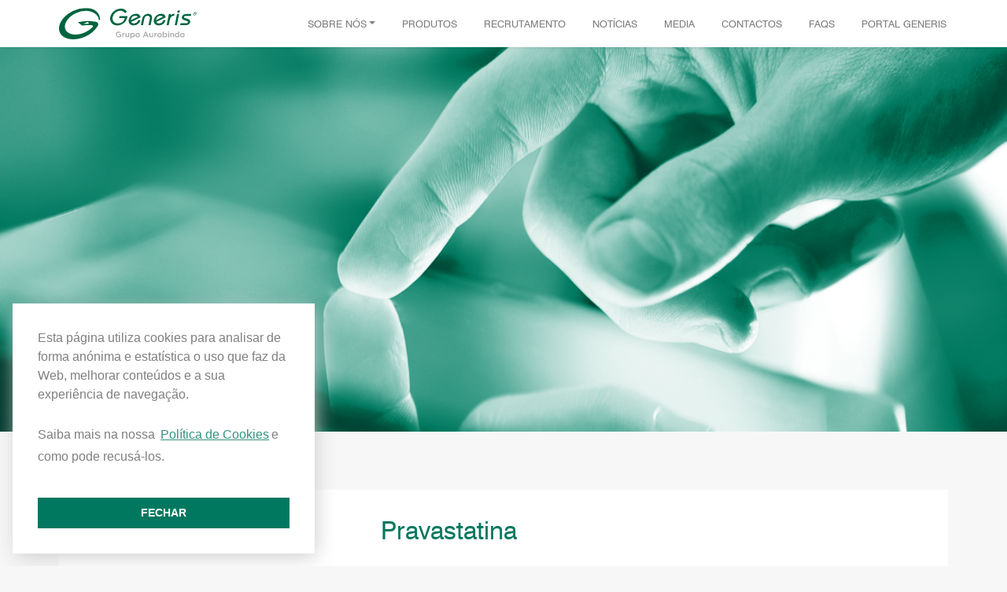

--- FILE ---
content_type: text/html; charset=UTF-8
request_url: https://www.generis.pt/generis_products/pravastatina/
body_size: 16738
content:
<!DOCTYPE html>
<html lang="pt-PT">

<head>
	<meta charset="utf-8">
	<link rel="shortcut icon" href="https://www.generis.pt/wp-content/themes/generis/assets/img/fav.png">
	<meta name="viewport" content="width=device-width, initial-scale=1, shrink-to-fit=no">
	<meta http-equiv="X-UA-Compatible" content="IE=edge"> 
	<title>Pravastatina |  Generis Farmacêutica</title>

	<!-- Libraries CSS Files -->
	<link rel="stylesheet" href="https://use.fontawesome.com/releases/v5.7.2/css/all.css"
		        integrity="sha384-fnmOCqbTlWIlj8LyTjo7mOUStjsKC4pOpQbqyi7RrhN7udi9RwhKkMHpvLbHG9Sr"
		crossorigin="anonymous">

	<link rel="stylesheet" type="text/css"
		href="https://cdnjs.cloudflare.com/ajax/libs/cookieconsent2/3.0.3/cookieconsent.min.css" />

	<!-- Styles -->
	<link rel="stylesheet" href="https://cdn.jsdelivr.net/gh/fancyapps/fancybox@3.5.7/dist/jquery.fancybox.min.css" /> 

    <link rel="stylesheet" href="https://www.generis.pt/wp-content/themes/generis/style.css">
	<script>
    	var tplDir = 'https://www.generis.pt/wp-content/themes/generis';
	</script>
    <title>Pravastatina &#8211; Generis Farmacêutica</title>
<meta name='robots' content='max-image-preview:large' />
<link rel="alternate" type="application/rss+xml" title="Generis Farmacêutica &raquo; Feed" href="https://www.generis.pt/feed/" />
<link rel="alternate" type="application/rss+xml" title="Generis Farmacêutica &raquo; Feed de comentários" href="https://www.generis.pt/comments/feed/" />
<link rel="alternate" title="oEmbed (JSON)" type="application/json+oembed" href="https://www.generis.pt/wp-json/oembed/1.0/embed?url=https%3A%2F%2Fwww.generis.pt%2Fgeneris_products%2Fpravastatina%2F" />
<link rel="alternate" title="oEmbed (XML)" type="text/xml+oembed" href="https://www.generis.pt/wp-json/oembed/1.0/embed?url=https%3A%2F%2Fwww.generis.pt%2Fgeneris_products%2Fpravastatina%2F&#038;format=xml" />
<style id='wp-img-auto-sizes-contain-inline-css' type='text/css'>
img:is([sizes=auto i],[sizes^="auto," i]){contain-intrinsic-size:3000px 1500px}
/*# sourceURL=wp-img-auto-sizes-contain-inline-css */
</style>
<style id='wp-emoji-styles-inline-css' type='text/css'>

	img.wp-smiley, img.emoji {
		display: inline !important;
		border: none !important;
		box-shadow: none !important;
		height: 1em !important;
		width: 1em !important;
		margin: 0 0.07em !important;
		vertical-align: -0.1em !important;
		background: none !important;
		padding: 0 !important;
	}
/*# sourceURL=wp-emoji-styles-inline-css */
</style>
<style id='wp-block-library-inline-css' type='text/css'>
:root{--wp-block-synced-color:#7a00df;--wp-block-synced-color--rgb:122,0,223;--wp-bound-block-color:var(--wp-block-synced-color);--wp-editor-canvas-background:#ddd;--wp-admin-theme-color:#007cba;--wp-admin-theme-color--rgb:0,124,186;--wp-admin-theme-color-darker-10:#006ba1;--wp-admin-theme-color-darker-10--rgb:0,107,160.5;--wp-admin-theme-color-darker-20:#005a87;--wp-admin-theme-color-darker-20--rgb:0,90,135;--wp-admin-border-width-focus:2px}@media (min-resolution:192dpi){:root{--wp-admin-border-width-focus:1.5px}}.wp-element-button{cursor:pointer}:root .has-very-light-gray-background-color{background-color:#eee}:root .has-very-dark-gray-background-color{background-color:#313131}:root .has-very-light-gray-color{color:#eee}:root .has-very-dark-gray-color{color:#313131}:root .has-vivid-green-cyan-to-vivid-cyan-blue-gradient-background{background:linear-gradient(135deg,#00d084,#0693e3)}:root .has-purple-crush-gradient-background{background:linear-gradient(135deg,#34e2e4,#4721fb 50%,#ab1dfe)}:root .has-hazy-dawn-gradient-background{background:linear-gradient(135deg,#faaca8,#dad0ec)}:root .has-subdued-olive-gradient-background{background:linear-gradient(135deg,#fafae1,#67a671)}:root .has-atomic-cream-gradient-background{background:linear-gradient(135deg,#fdd79a,#004a59)}:root .has-nightshade-gradient-background{background:linear-gradient(135deg,#330968,#31cdcf)}:root .has-midnight-gradient-background{background:linear-gradient(135deg,#020381,#2874fc)}:root{--wp--preset--font-size--normal:16px;--wp--preset--font-size--huge:42px}.has-regular-font-size{font-size:1em}.has-larger-font-size{font-size:2.625em}.has-normal-font-size{font-size:var(--wp--preset--font-size--normal)}.has-huge-font-size{font-size:var(--wp--preset--font-size--huge)}.has-text-align-center{text-align:center}.has-text-align-left{text-align:left}.has-text-align-right{text-align:right}.has-fit-text{white-space:nowrap!important}#end-resizable-editor-section{display:none}.aligncenter{clear:both}.items-justified-left{justify-content:flex-start}.items-justified-center{justify-content:center}.items-justified-right{justify-content:flex-end}.items-justified-space-between{justify-content:space-between}.screen-reader-text{border:0;clip-path:inset(50%);height:1px;margin:-1px;overflow:hidden;padding:0;position:absolute;width:1px;word-wrap:normal!important}.screen-reader-text:focus{background-color:#ddd;clip-path:none;color:#444;display:block;font-size:1em;height:auto;left:5px;line-height:normal;padding:15px 23px 14px;text-decoration:none;top:5px;width:auto;z-index:100000}html :where(.has-border-color){border-style:solid}html :where([style*=border-top-color]){border-top-style:solid}html :where([style*=border-right-color]){border-right-style:solid}html :where([style*=border-bottom-color]){border-bottom-style:solid}html :where([style*=border-left-color]){border-left-style:solid}html :where([style*=border-width]){border-style:solid}html :where([style*=border-top-width]){border-top-style:solid}html :where([style*=border-right-width]){border-right-style:solid}html :where([style*=border-bottom-width]){border-bottom-style:solid}html :where([style*=border-left-width]){border-left-style:solid}html :where(img[class*=wp-image-]){height:auto;max-width:100%}:where(figure){margin:0 0 1em}html :where(.is-position-sticky){--wp-admin--admin-bar--position-offset:var(--wp-admin--admin-bar--height,0px)}@media screen and (max-width:600px){html :where(.is-position-sticky){--wp-admin--admin-bar--position-offset:0px}}

/*# sourceURL=wp-block-library-inline-css */
</style><style id='global-styles-inline-css' type='text/css'>
:root{--wp--preset--aspect-ratio--square: 1;--wp--preset--aspect-ratio--4-3: 4/3;--wp--preset--aspect-ratio--3-4: 3/4;--wp--preset--aspect-ratio--3-2: 3/2;--wp--preset--aspect-ratio--2-3: 2/3;--wp--preset--aspect-ratio--16-9: 16/9;--wp--preset--aspect-ratio--9-16: 9/16;--wp--preset--color--black: #000000;--wp--preset--color--cyan-bluish-gray: #abb8c3;--wp--preset--color--white: #FFF;--wp--preset--color--pale-pink: #f78da7;--wp--preset--color--vivid-red: #cf2e2e;--wp--preset--color--luminous-vivid-orange: #ff6900;--wp--preset--color--luminous-vivid-amber: #fcb900;--wp--preset--color--light-green-cyan: #7bdcb5;--wp--preset--color--vivid-green-cyan: #00d084;--wp--preset--color--pale-cyan-blue: #8ed1fc;--wp--preset--color--vivid-cyan-blue: #0693e3;--wp--preset--color--vivid-purple: #9b51e0;--wp--preset--color--primary: #0073a8;--wp--preset--color--secondary: #005075;--wp--preset--color--dark-gray: #111;--wp--preset--color--light-gray: #767676;--wp--preset--gradient--vivid-cyan-blue-to-vivid-purple: linear-gradient(135deg,rgb(6,147,227) 0%,rgb(155,81,224) 100%);--wp--preset--gradient--light-green-cyan-to-vivid-green-cyan: linear-gradient(135deg,rgb(122,220,180) 0%,rgb(0,208,130) 100%);--wp--preset--gradient--luminous-vivid-amber-to-luminous-vivid-orange: linear-gradient(135deg,rgb(252,185,0) 0%,rgb(255,105,0) 100%);--wp--preset--gradient--luminous-vivid-orange-to-vivid-red: linear-gradient(135deg,rgb(255,105,0) 0%,rgb(207,46,46) 100%);--wp--preset--gradient--very-light-gray-to-cyan-bluish-gray: linear-gradient(135deg,rgb(238,238,238) 0%,rgb(169,184,195) 100%);--wp--preset--gradient--cool-to-warm-spectrum: linear-gradient(135deg,rgb(74,234,220) 0%,rgb(151,120,209) 20%,rgb(207,42,186) 40%,rgb(238,44,130) 60%,rgb(251,105,98) 80%,rgb(254,248,76) 100%);--wp--preset--gradient--blush-light-purple: linear-gradient(135deg,rgb(255,206,236) 0%,rgb(152,150,240) 100%);--wp--preset--gradient--blush-bordeaux: linear-gradient(135deg,rgb(254,205,165) 0%,rgb(254,45,45) 50%,rgb(107,0,62) 100%);--wp--preset--gradient--luminous-dusk: linear-gradient(135deg,rgb(255,203,112) 0%,rgb(199,81,192) 50%,rgb(65,88,208) 100%);--wp--preset--gradient--pale-ocean: linear-gradient(135deg,rgb(255,245,203) 0%,rgb(182,227,212) 50%,rgb(51,167,181) 100%);--wp--preset--gradient--electric-grass: linear-gradient(135deg,rgb(202,248,128) 0%,rgb(113,206,126) 100%);--wp--preset--gradient--midnight: linear-gradient(135deg,rgb(2,3,129) 0%,rgb(40,116,252) 100%);--wp--preset--font-size--small: 19.5px;--wp--preset--font-size--medium: 20px;--wp--preset--font-size--large: 36.5px;--wp--preset--font-size--x-large: 42px;--wp--preset--font-size--normal: 22px;--wp--preset--font-size--huge: 49.5px;--wp--preset--spacing--20: 0.44rem;--wp--preset--spacing--30: 0.67rem;--wp--preset--spacing--40: 1rem;--wp--preset--spacing--50: 1.5rem;--wp--preset--spacing--60: 2.25rem;--wp--preset--spacing--70: 3.38rem;--wp--preset--spacing--80: 5.06rem;--wp--preset--shadow--natural: 6px 6px 9px rgba(0, 0, 0, 0.2);--wp--preset--shadow--deep: 12px 12px 50px rgba(0, 0, 0, 0.4);--wp--preset--shadow--sharp: 6px 6px 0px rgba(0, 0, 0, 0.2);--wp--preset--shadow--outlined: 6px 6px 0px -3px rgb(255, 255, 255), 6px 6px rgb(0, 0, 0);--wp--preset--shadow--crisp: 6px 6px 0px rgb(0, 0, 0);}:where(.is-layout-flex){gap: 0.5em;}:where(.is-layout-grid){gap: 0.5em;}body .is-layout-flex{display: flex;}.is-layout-flex{flex-wrap: wrap;align-items: center;}.is-layout-flex > :is(*, div){margin: 0;}body .is-layout-grid{display: grid;}.is-layout-grid > :is(*, div){margin: 0;}:where(.wp-block-columns.is-layout-flex){gap: 2em;}:where(.wp-block-columns.is-layout-grid){gap: 2em;}:where(.wp-block-post-template.is-layout-flex){gap: 1.25em;}:where(.wp-block-post-template.is-layout-grid){gap: 1.25em;}.has-black-color{color: var(--wp--preset--color--black) !important;}.has-cyan-bluish-gray-color{color: var(--wp--preset--color--cyan-bluish-gray) !important;}.has-white-color{color: var(--wp--preset--color--white) !important;}.has-pale-pink-color{color: var(--wp--preset--color--pale-pink) !important;}.has-vivid-red-color{color: var(--wp--preset--color--vivid-red) !important;}.has-luminous-vivid-orange-color{color: var(--wp--preset--color--luminous-vivid-orange) !important;}.has-luminous-vivid-amber-color{color: var(--wp--preset--color--luminous-vivid-amber) !important;}.has-light-green-cyan-color{color: var(--wp--preset--color--light-green-cyan) !important;}.has-vivid-green-cyan-color{color: var(--wp--preset--color--vivid-green-cyan) !important;}.has-pale-cyan-blue-color{color: var(--wp--preset--color--pale-cyan-blue) !important;}.has-vivid-cyan-blue-color{color: var(--wp--preset--color--vivid-cyan-blue) !important;}.has-vivid-purple-color{color: var(--wp--preset--color--vivid-purple) !important;}.has-black-background-color{background-color: var(--wp--preset--color--black) !important;}.has-cyan-bluish-gray-background-color{background-color: var(--wp--preset--color--cyan-bluish-gray) !important;}.has-white-background-color{background-color: var(--wp--preset--color--white) !important;}.has-pale-pink-background-color{background-color: var(--wp--preset--color--pale-pink) !important;}.has-vivid-red-background-color{background-color: var(--wp--preset--color--vivid-red) !important;}.has-luminous-vivid-orange-background-color{background-color: var(--wp--preset--color--luminous-vivid-orange) !important;}.has-luminous-vivid-amber-background-color{background-color: var(--wp--preset--color--luminous-vivid-amber) !important;}.has-light-green-cyan-background-color{background-color: var(--wp--preset--color--light-green-cyan) !important;}.has-vivid-green-cyan-background-color{background-color: var(--wp--preset--color--vivid-green-cyan) !important;}.has-pale-cyan-blue-background-color{background-color: var(--wp--preset--color--pale-cyan-blue) !important;}.has-vivid-cyan-blue-background-color{background-color: var(--wp--preset--color--vivid-cyan-blue) !important;}.has-vivid-purple-background-color{background-color: var(--wp--preset--color--vivid-purple) !important;}.has-black-border-color{border-color: var(--wp--preset--color--black) !important;}.has-cyan-bluish-gray-border-color{border-color: var(--wp--preset--color--cyan-bluish-gray) !important;}.has-white-border-color{border-color: var(--wp--preset--color--white) !important;}.has-pale-pink-border-color{border-color: var(--wp--preset--color--pale-pink) !important;}.has-vivid-red-border-color{border-color: var(--wp--preset--color--vivid-red) !important;}.has-luminous-vivid-orange-border-color{border-color: var(--wp--preset--color--luminous-vivid-orange) !important;}.has-luminous-vivid-amber-border-color{border-color: var(--wp--preset--color--luminous-vivid-amber) !important;}.has-light-green-cyan-border-color{border-color: var(--wp--preset--color--light-green-cyan) !important;}.has-vivid-green-cyan-border-color{border-color: var(--wp--preset--color--vivid-green-cyan) !important;}.has-pale-cyan-blue-border-color{border-color: var(--wp--preset--color--pale-cyan-blue) !important;}.has-vivid-cyan-blue-border-color{border-color: var(--wp--preset--color--vivid-cyan-blue) !important;}.has-vivid-purple-border-color{border-color: var(--wp--preset--color--vivid-purple) !important;}.has-vivid-cyan-blue-to-vivid-purple-gradient-background{background: var(--wp--preset--gradient--vivid-cyan-blue-to-vivid-purple) !important;}.has-light-green-cyan-to-vivid-green-cyan-gradient-background{background: var(--wp--preset--gradient--light-green-cyan-to-vivid-green-cyan) !important;}.has-luminous-vivid-amber-to-luminous-vivid-orange-gradient-background{background: var(--wp--preset--gradient--luminous-vivid-amber-to-luminous-vivid-orange) !important;}.has-luminous-vivid-orange-to-vivid-red-gradient-background{background: var(--wp--preset--gradient--luminous-vivid-orange-to-vivid-red) !important;}.has-very-light-gray-to-cyan-bluish-gray-gradient-background{background: var(--wp--preset--gradient--very-light-gray-to-cyan-bluish-gray) !important;}.has-cool-to-warm-spectrum-gradient-background{background: var(--wp--preset--gradient--cool-to-warm-spectrum) !important;}.has-blush-light-purple-gradient-background{background: var(--wp--preset--gradient--blush-light-purple) !important;}.has-blush-bordeaux-gradient-background{background: var(--wp--preset--gradient--blush-bordeaux) !important;}.has-luminous-dusk-gradient-background{background: var(--wp--preset--gradient--luminous-dusk) !important;}.has-pale-ocean-gradient-background{background: var(--wp--preset--gradient--pale-ocean) !important;}.has-electric-grass-gradient-background{background: var(--wp--preset--gradient--electric-grass) !important;}.has-midnight-gradient-background{background: var(--wp--preset--gradient--midnight) !important;}.has-small-font-size{font-size: var(--wp--preset--font-size--small) !important;}.has-medium-font-size{font-size: var(--wp--preset--font-size--medium) !important;}.has-large-font-size{font-size: var(--wp--preset--font-size--large) !important;}.has-x-large-font-size{font-size: var(--wp--preset--font-size--x-large) !important;}
/*# sourceURL=global-styles-inline-css */
</style>

<style id='classic-theme-styles-inline-css' type='text/css'>
/*! This file is auto-generated */
.wp-block-button__link{color:#fff;background-color:#32373c;border-radius:9999px;box-shadow:none;text-decoration:none;padding:calc(.667em + 2px) calc(1.333em + 2px);font-size:1.125em}.wp-block-file__button{background:#32373c;color:#fff;text-decoration:none}
/*# sourceURL=/wp-includes/css/classic-themes.min.css */
</style>
<link rel='stylesheet' id='contact-form-7-css' href='https://www.generis.pt/wp-content/plugins/contact-form-7/includes/css/styles.css?ver=6.1.4' type='text/css' media='all' />
<link rel="https://api.w.org/" href="https://www.generis.pt/wp-json/" /><link rel="EditURI" type="application/rsd+xml" title="RSD" href="https://www.generis.pt/xmlrpc.php?rsd" />
<meta name="generator" content="WordPress 6.9" />
<link rel="canonical" href="https://www.generis.pt/generis_products/pravastatina/" />
<link rel='shortlink' href='https://www.generis.pt/?p=177' />
<!-- HFCM by 99 Robots - Snippet # 1: GA -->
<!-- Global site tag (gtag.js) - Google Analytics -->
<script async src="https://www.googletagmanager.com/gtag/js?id=G-QYPZJSG94E"></script>
<script>
  window.dataLayer = window.dataLayer || [];
  function gtag(){dataLayer.push(arguments);}
  gtag('js', new Date());

  gtag('config', 'G-QYPZJSG94E');
</script>
<!-- /end HFCM by 99 Robots -->
</head>

<body>
	<!-- Start Navigation Menu Section-->
	<nav class="navbar navbar-expand-lg navbar-shadow fixed-top">
		<div class="container-fluid">
			<!--Start Icon Brand Placement-->
			<a class="navbar-brand mr-auto" href="https://www.generis.pt">
                                				   <!--  <img src="<= esc_url($custom_logo_url) ?>" alt="<php bloginfo('name'); ?>" alt="logo-generis"> -->
				   <img src="https://www.generis.pt/wp-content/themes/generis/assets/img/logo-generis-pt.svg" alt="Generis Farmacêutica" alt="logo-generis">

				   			</a>
			<!--End Icon Brand Placement-->

			<!--Start Hamburger Button on Responsive-->
			<button class="navbar-toggler collapsed" type="button" data-toggle="collapse"
				data-target="#navbarResponsive" aria-controls="navbarResponsive" aria-expanded="false"
				aria-label="Toggle navigation">
				<span class="icon-bar top-bar"></span>
				<span class="icon-bar middle-bar"></span>
				<span class="icon-bar bottom-bar"></span>
			</button>
			<!--End Hamburger Button on Responsive-->

            <div id="navbarResponsive" class="collapse navbar-collapse justify-content-end"><ul id="menu-primary" class="navbar-nav"><li itemscope="itemscope" itemtype="https://www.schema.org/SiteNavigationElement" id="menu-item-28" class="menu-item menu-item-type-post_type menu-item-object-page menu-item-has-children dropdown menu-item-28 nav-item"><a title="Sobre Nós" href="#" data-toggle="dropdown" aria-haspopup="true" aria-expanded="false" class="dropdown-toggle nav-link" id="menu-item-dropdown-28">Sobre Nós</a>
<ul class="dropdown-menu dropdown-menu-right animated fadeIn" aria-labelledby="menu-item-dropdown-28" role="menu">
	<li itemscope="itemscope" itemtype="https://www.schema.org/SiteNavigationElement" id="menu-item-411" class="menu-item menu-item-type-post_type menu-item-object-page menu-item-411 nav-item"><a title="Sobre Nós" href="https://www.generis.pt/sobre-nos/" class="dropdown-item">Sobre Nós</a></li>
	<li itemscope="itemscope" itemtype="https://www.schema.org/SiteNavigationElement" id="menu-item-32" class="menu-item menu-item-type-post_type menu-item-object-page menu-item-32 nav-item"><a title="Grupo Aurobindo" href="https://www.generis.pt/sobre-nos/grupo-aurobindo/" class="dropdown-item">Grupo Aurobindo</a></li>
	<li itemscope="itemscope" itemtype="https://www.schema.org/SiteNavigationElement" id="menu-item-31" class="menu-item menu-item-type-post_type menu-item-object-page menu-item-31 nav-item"><a title="Atividade Comercial" href="https://www.generis.pt/sobre-nos/atividade-comercial/" class="dropdown-item">Atividade Comercial</a></li>
	<li itemscope="itemscope" itemtype="https://www.schema.org/SiteNavigationElement" id="menu-item-30" class="menu-item menu-item-type-post_type menu-item-object-page menu-item-30 nav-item"><a title="Atividade Industrial" href="https://www.generis.pt/sobre-nos/atividade-industrial/" class="dropdown-item">Atividade Industrial</a></li>
	<li itemscope="itemscope" itemtype="https://www.schema.org/SiteNavigationElement" id="menu-item-29" class="menu-item menu-item-type-post_type menu-item-object-page menu-item-29 nav-item"><a title="Exportação" href="https://www.generis.pt/sobre-nos/exportacao/" class="dropdown-item">Exportação</a></li>
</ul>
</li>
<li itemscope="itemscope" itemtype="https://www.schema.org/SiteNavigationElement" id="menu-item-33" class="menu-item menu-item-type-post_type menu-item-object-page menu-item-33 nav-item"><a title="Produtos" href="https://www.generis.pt/produtos/" class="nav-link">Produtos</a></li>
<li itemscope="itemscope" itemtype="https://www.schema.org/SiteNavigationElement" id="menu-item-34" class="menu-item menu-item-type-post_type menu-item-object-page menu-item-34 nav-item"><a title="Recrutamento" href="https://www.generis.pt/recrutamento/" class="nav-link">Recrutamento</a></li>
<li itemscope="itemscope" itemtype="https://www.schema.org/SiteNavigationElement" id="menu-item-35" class="menu-item menu-item-type-post_type menu-item-object-page menu-item-35 nav-item"><a title="Notícias" href="https://www.generis.pt/noticias/" class="nav-link">Notícias</a></li>
<li itemscope="itemscope" itemtype="https://www.schema.org/SiteNavigationElement" id="menu-item-36" class="menu-item menu-item-type-post_type menu-item-object-page menu-item-36 nav-item"><a title="Media" href="https://www.generis.pt/media/" class="nav-link">Media</a></li>
<li itemscope="itemscope" itemtype="https://www.schema.org/SiteNavigationElement" id="menu-item-37" class="menu-item menu-item-type-post_type menu-item-object-page menu-item-37 nav-item"><a title="Contactos" href="https://www.generis.pt/contactos/" class="nav-link">Contactos</a></li>
<li itemscope="itemscope" itemtype="https://www.schema.org/SiteNavigationElement" id="menu-item-38" class="menu-item menu-item-type-post_type menu-item-object-page menu-item-38 nav-item"><a title="FAQS" href="https://www.generis.pt/faqs/" class="nav-link">FAQS</a></li>
<li itemscope="itemscope" itemtype="https://www.schema.org/SiteNavigationElement" id="menu-item-889" class="menu-item menu-item-type-custom menu-item-object-custom menu-item-889 nav-item"><a title="Portal Generis" href="http://151.236.34.41" class="nav-link">Portal Generis</a></li>
</ul></div>		</div>
	</nav>
	<!-- End Navigation Menu Section-->

        <header class="container-fluid banner-header">
            <img src="https://www.generis.pt/wp-content/uploads/2019/12/hero_noticias_1440.png" alt="banner-sobre-nos" class="img-banner">
        </header>
        <!-- start detail-news section -->
        <section id="detail-news">
            <div class="content-wrapper">
                <div class="container-fluid">
                    <!-- start 01 row section -->
                    <div class="row bg-white container-single-news">
                        <div class="col-lg-4 image-bg-single">
                            <!--   <img src="<php the_post_thumbnail_url() ?>" alt="mais-200-produtos" class="img-fluid"> -->
                            <div class="content-news-single" style="background-image: url();">
                            </div>
                        </div>
                        <div class="col-lg-8 text-single-wrapper">
                            <h1 class="heading-detail-news">Pravastatina</h1>
                            <div class="card-text-detail-news"></div>
                        </div>
                    </div>
                </div>
                <!-- end 01 row section -->

                <div class="container-fluid">
                    <div class="d-flex justify-content-center btn-single-margin">
                        <a class="cta-btn detail-news" href="https://www.generis.pt/noticias">
                        <img src="https://www.generis.pt/wp-content/themes/generis/assets/img/seta.png" alt="seta" class="seta-prev">
                            <span>Voltar</span>
                        </a>
                    </div>
                </div>
            </div>
        </section>
        <!-- end detail-news section -->

    
<!-- start footer section -->
<footer id="contatos">
	<div class="footer-wrapper">
		<div class="container-fluid">

			<div class="row">
				<div class="col-lg-6 google-maps">
					<iframe src="https://www.google.com/maps/embed?pb=!1m14!1m8!1m3!1d6222.730138063777!2d-9.221327!3d38.75533!3m2!1i1024!2i768!4f13.1!3m3!1m2!1s0x0%3A0x89caec3ee4445176!2sGeneris%20Farmac%C3%AAutica%20S.A.!5e0!3m2!1spt-PT!2spt!4v1575473510523!5m2!1spt-PT!2spt" height="425" frameborder="0" style="border:0" allowfullscreen></iframe>
				</div>

				<div class="col-lg-6">
					<h2 class="sub-headers-titles">Contactos</h2>
					<p>
						<i class="fas fa-home"></i> Rua João de Deus, nº 19 - Venda Nova 2700-487 Amadora					</p>

					<p>
						<i class="fas fa-phone"></i>
						Geral<a class="send-email" href="tel:214967120" target="_blank"> 214967120</a> (chamada para rede fixa nacional)
					</p>
					
					<span class="mb-0">
						<i class="fas fa-envelope"></i> 
						<p class="mb-0">Apoio a Cliente Hospitalar, Farmácias e Armazenistas <a class="send-email" href="mailto:apoiocliente@generis.pt" target="_blank" rel="noopener">apoiocliente@generis.pt</a></p>
					</span>
					
					<p>
						<i class="fas fa-phone"></i>
						<a class="send-email" href="tel:219248210" target="_blank"> 219248210</a> (chamada para rede fixa nacional)
					</p>
					
					<span class="mb-0">
						<i class="fas fa-envelope"></i>
						<p class="mb-0">FARMACOVIGILÂNCIA</p>
<p>Para pedir informações sobre os nossos medicamentos ou para qualquer assunto relacionado com farmacovigilância (ex: reações adversas) contactar:<br />
<a class="send-email pharma-email" href="mailto:pharmacovigilance.portugal@aurobindo.com" target="_blank" rel="noopener">pharmacovigilance.portugal@aurobindo.com</a></p>
					</span>
					<p>
						<i class="fas fa-phone"></i>
						<a class="send-email" href="tel:219849300" target="_blank"> 219849300</a> (chamada para rede fixa nacional)
					</p>

					<span><i class="fas fa-envelope"></i> <p>Qualquer assunto <a class="send-email" href="mailto:generis@generis.pt" target="_blank" rel="noopener">generis@generis.pt</a></p>
</span>

					<span>
						<i class="fas fa-envelope"></i> 
						<p>Unidade hospitalar <a class="send-email" href="mailto:hospitalar@generis.pt" target="_blank" rel="noopener">hospitalar@generis.pt</a></p>
					</span>

					<span>
						<i class="fas fa-envelope"></i>
						<p>Exportação <a class="send-email" href="mailto:export@generis.pt" target="_blank" rel="noopener">export@generis.pt</a></p>
					</span>

					<ul class="list-unstyled list-inline">
						<li class="list-inline-item">
							<a class="send-email" href="https://www.facebook.com/generisconsumerhealth18" target="_blank">
								<i class="fab fa-facebook-f"></i>
							</a>
						</li>

						<li class="list-inline-item">
							<a class="send-email" href="https://www.youtube.com/channel/UCbPNVNLKxMzqIL3lLF6EXwA" target="_blank">
								<i class="fab fa-youtube"></i>
							</a>
						</li>

						<li class="list-inline-item">
							<a class="send-email" href="https://www.linkedin.com/company/generis-farmaceutica-sa/?originalSubdomain=pt" target="_blank">
								<i class="fab fa-linkedin"></i>
							</a>
						</li>
					</ul>
				</div>
			</div>
		</div>
	</div>

	<div class="container-fluid">
		<div class="row end-footer">
			<div class="col-md-6 footer-padding-L">
				<p class="text-md-left">&copy; 2026 Generis Grupo Aurobindo. Todos os direitos
					reservados.</p>
			</div>

			<div class="col-md-6 footer-padding-R">
				<p class="text-md-right">
					<a data-toggle="modal" data-target="#termosSite" style="cursor:pointer">Ficha técnica |</a>

					<a data-toggle="modal" data-target="#privacidadeSite" style="cursor:pointer">
						Política de privacidade |</a>
					<a data-toggle="modal" data-target="#cookiesSite" style="cursor:pointer">Política de cookies |</a>
					<a target="_blank" style="color: #212529;" href="https://whistleblowersoftware.com/secure/Canal_denuncias_Generis">Whistleblower Channel</a>
				</p>
			</div>
		</div>
	</div>
</footer>
<!-- end footer section -->

<a href="#" class="back-to-top"><i class="fa fa-chevron-up"></i></a>

<!-- ficha técnica site -->
<div class="modal fade" id="termosSite" tabindex="-1" role="dialog" aria-labelledby="modal-fichaTecnica" style="display: none;" aria-hidden="true">
	<div class="modal-dialog modal-dialog-centered" role="document">
		<div class="modal-content" id="termos_content">
			<div class="modal-header">
				<h2 class="modal-title title-news" id="fichaTecnica">Ficha técnica do site www.generis.pt
				</h2>
				<button type="button" class="close" data-dismiss="modal" aria-label="Close">
					<span aria-hidden="true">×</span>
				</button>
			</div>
			<div class="modal-body card-text-16">

				<p class="modal-black">Este site na internet é disponibilizado pela GENERIS<sup class="sup-modal">&reg;</sup>
					Farmacêutica, S.A.</p>

				<p class="modal-green">Declaração Legal</p>

				<p>Qualquer informação médica contida neste site não deverá ser interpretada como substituindo
					qualquer
					aconselhamento médico devidamente informado.</p>

				<p class="modal-green">Direitos de Autor</p>

				<p>Os direitos de autor deste site, incluindo sem qualquer limitação todos os documentos, ficheiros,
					textos, imagens, gráficos, dispositivos e códigos nele contidos e a imagem geral, são
					propriedade da
					GENERIS<sup class="sup-modal">&reg;</sup>
					Farmacêutica, S.A. (Todos os Direitos Reservados) ou dos seus fornecedores.</p>

				<p>Está autorizado a copiar e imprimir extractos ou documentos deste site
					(com excepção de conteúdos definidos e identificados como pertencendo a uma terceira entidade)
					para
					uma utilização não comercial,
					desde que a cópia ou impressão em questão contenha a indicação dos direitos de autor ou
					indicações
					de propriedade
					e qualquer cláusula de desresponsabilização nele contidas. Todos os logótipos e marcas da
					GENERIS<sup class="sup-modal">&reg;</sup> Farmacêutica, S.A.
					não podem ser utilizados ou reproduzidos sem uma autorização prévia por escrito.</p>

				<p>Com excepção do acima expressamente mencionado, a reprodução de parte ou do todo do conteúdo do
					site
					sob qualquer forma,
					incluindo o seu enquadramento, a criação de qualquer trabalho baseado neste site ou nos seus
					conteúdos,
					incorporação noutros sites, sistemas electrónicos de recuperação ou publicações está
					expressamente
					proibida.</p>

				<p>Não podem ser incluídos noutros sites quaisquer links a este site sem uma prévia autorização por
					escrito.
					Não podemos garantir que tenha o direito de utilizar quaisquer conteúdos disponíveis neste site
					pertencentes a uma
					terceira entidade, da qual deverá obter autorização antes de utilizar ou descarregar conteúdos.
					Os
					conteúdos protegidos
					por direitos de autor não podem ser alterados, nem as notas referentes à identificação do autor
					ou
					dos direitos de autor
					podem ser alteradas sem que tenha sido obtida a autorização adequada.</p>

				<p>Com excepção da autorização limitada acima mencionada, nada neste site deverá ser interpretado
					como
					concedendo quaisquer direitos ou
					licenças. Todos os nomes de produtos referidos neste site são marcas comerciais pertencentes à
					GENERIS<sup class="sup-modal">&reg;</sup> Farmacêutica, S.A.,
					com excepção das marcas indicadas como sendo propriedade de outras empresas e todos os direitos
					são
					reservados.</p>

				<p class="modal-green">ALTERAÇÕES FEITAS A ESTE SITE NA INTERNET</p>

				<p>Reservamo-nos o direito de alterar qualquer parte deste site na Internet ou esta informação legal
					em
					qualquer
					altura e sem aviso prévio. As alterações a esta informação legal produzirão efeitos a partir
					da próxima vez que aceder ao site na Internet. Não obstante o acima mencionado,
					não estamos obrigados a manter este site actualizado.</p>

			</div>
			<div class="modal-footer justify-content-center align-items-center">
				<a class="cta-btn px-4" href="#" data-dismiss="modal">Fechar</a>
			</div>
		</div>
	</div>
</div>
<!-- ficha técnica site -->

<!-- politica privacidade site -->
<div class="modal fade" id="privacidadeSite" tabindex="-1" role="dialog" aria-labelledby="modal-privacidade" style="display: none;" aria-hidden="true">
	<div class="modal-dialog modal-dialog-centered" role="document">
		<div class="modal-content" id="termos_content">
			<div class="modal-header">
				<h2 class="modal-title title-news" id="privacidade">Política de Privacidade
				</h2>
				<button type="button" class="close" data-dismiss="modal" aria-label="Close">
					<span aria-hidden="true">×</span>
				</button>
			</div>
			<div class="modal-body card-text-16">

				<p class="modal-black">Leia por favor esta Política de Privacidade com atenção, pois no acesso a
					este site,
					a disponibilização dos seus dados pessoais implica o conhecimento e aceitação das condições aqui
					constantes.</p>

				<p class="modal-green">Quem é o responsável pela recolha e tratamento dos dados?</p>

				<p>A Generis<sup class="sup-modal">&#174;</sup> é a entidade responsável pela recolha e tratamento dos dados pessoais,
					podendo, no âmbito da sua atividade, recorrer a entidades por si subcontratadas para a
					prossecução das finalidades
					aqui indicadas.</p>

				<p class="modal-green">Quem é o Encarregado de Proteção de dados?</p>

				<p>A Generis<sup class="sup-modal">&#174;</sup> nomeou como encarregado de proteção de dados Jobit Philip George com
					morada em 14 Waters Reach Apartments,
					10 Reservoir Road, Ruislip, Middlesex, ha47tu, Reino Unido.</p>


				<p class="modal-green">O que são dados pessoais?</p>

				<p>Dados pessoais são qualquer informação, de qualquer natureza e independentemente do respetivo
					suporte,
					incluindo som e imagem, relativa a uma pessoa singular identificada ou identificável.
					É considerada identificável a pessoa que possa ser identificada direta ou indiretamente,
					designadamente por referência a um número de identificação ou a um ou mais elementos específicos
					da sua identidade física,
					fisiológica, psíquica, económica, cultural ou social.</p>

				<p class="modal-green">Que dados pessoais são recolhidos e tratados?</p>

				<p>A Generis<sup class="sup-modal">&#174;</sup> procede à recolha e ao tratamento, entre outros, dos seguintes dados
					pessoais:
					nome, número de telefone e endereço de correio eletrónico.</p>

				<p>A Generis<sup class="sup-modal">&#174;</sup> assume que os dados foram fornecidos pelo titular dos mesmos ou que
					este deu autorização
					para o efeito e presume que os mesmos são verdadeiros e se encontram atualizados.</p>

				<p class="modal-green">De que forma são recolhidos os seus dados?</p>
				<p>Os dados pessoais podem ser recolhidos através dos seguintes meios:</p>

				<ol class="ml-4" type="a">
					<li> Correio electrónico;</li>
					<li> Website;</li>
					<li> Chamadas telefónicas;</li>
					<li> Presencialmente.</li>
				</ol>

				<p>Os dados recolhidos são processados e armazenados informaticamente e no estrito cumprimento da
					legislação de
					proteção de dados pessoais sendo armazenados em base de dados específicas, criadas para o
					efeito,
					pela Generis<sup class="sup-modal">&#174;</sup> ou pelas entidades por esta subcontratadas.</p>

				<p>Alguns dados pessoais recolhidos no website são de preenchimento obrigatório e,
					em caso de falta ou insuficiência desses dados, a Generis<sup class="sup-modal">&reg;</sup> poderá não conseguir
					prestar-lhe os serviços ou as
					informações por si solicitadas. Em cada caso concreto, a Generis<sup class="sup-modal">&reg;</sup> informá-lo-á da
					natureza obrigatória do
					fornecimento dos dados pessoais em causa.</p>

				<p class="modal-green">Qual a finalidade dos dados recolhidos?</p>
				<p>Os seus dados destinam-se a integrar um ficheiro de dados pessoais que a Empresa Generis® poderá
					utilizar para a
					prossecução das seguintes finalidades:</p>

				<ol class="ml-4">
					<li>Recrutamento;</li>
					<li>Agenda de contactos;</li>
					<li>Atualização de perfil;</li>
					<li>Farmacovigilância;</li>
					<li>Cumprimento de outras obrigações legais ou regulamentares;</li>
					<li>Realização de estudos de mercado, inquéritos de avaliação e análises estatísticas.</li>
				</ol>

				<p>Para a prossecução das finalidades acima identificadas a Generis<sup class="sup-modal">&reg;</sup>
					poderá proceder à interconexão dos dados recolhidos, com o propósito de atualizar e completar
					tais dados.</p>

				<p class="modal-green">Qual é o fundamento para o tratamento dos seus dados?</p>
				<p>Os tratamentos associados à finalidade da alínea a) tem por fundamento o seu consentimento.</p>
				<p>Os tratamentos associados às finalidades das alíneas b) e c) têm por fundamento a relação
					contratual que se estabelece entre si e a empresa.</p>
				<p>Os tratamentos associados às finalidades das alíneas d), e) e f) têm por fundamento o cumprimento
					de obrigações legais.</p>

				<p class="modal-green">Com quem são partilhados os seus dados?</p>
				<p>Os dados recolhidos e detidos pela Generis<sup class="sup-modal">&reg;</sup> poderão ser transmitidos, com respeito
					pelo dever da confidencialidade e
					pelo princípio da finalidade que presidiu à sua recolha, para as seguintes entidades:</p>

				<ol class="ml-4">
					<li>Entidades do grupo em que a Generis<sup class="sup-modal">&reg;</sup> está inserida:</li>
					<li>Autoridades judiciais ou administrativas, nos casos em que tal cedência seja obrigatória;
					</li>
					<li>Empresas de recrutamento e seleção;</li>
					<li>Subcontratantes que procederão ao tratamento dos dados por conta da Generis<sup class="sup-modal">&reg;</sup>
						e de acordo com as finalidades por esta determinadas.</li>
				</ol>

				<p class="modal-green">“COOKIES”</p>
				<p>“Cookies” são pequenos pedaços de informações que podem ajudar a identificar o seu browser e que
					podem armazenar informações,
					por exemplo, configurações e preferências do Utilizador.</p>
				<p>A Generis® poderá armazenar cookies no seu dispositivo para personalizar e facilitar ao máximo a
					navegação,
					não fornecendo esses mesmos cookies referências ou dados pessoais do Utilizador.</p>
				<p>Para mais informação deverá ler a nossa Política de Cookies.</p>

				<p class="modal-green">Quais são os seus direitos?</p>

				<p>Nos termos da Lei de Proteção de Dados Pessoais, garantimos-lhe o direito de acesso,
					atualização, retificação, eliminação, portabilidade e apagamento dos seus dados pessoais.</p>

				<p>Conferimos-lhe também o direito de oposição à utilização dos dados facultados para fins de
					marketing,
					para o envio de comunicações informativas ou de inclusão em listas ou serviços informativos.
					Caso não o tenha efetuado aquando da recolha dos dados, poderá enviar um pedido posteriormente.
				</p>

				<p>O exercício destes direitos deverá ser realizado através do seguinte endereço de correio
					eletrónico
					<a class="send-email font-weight-bold" href="mailto:protecaodedados@generis.pt" target="_blank">
						protecaodedados@generis.pt.</a></p>

				<p class="modal-green">Por quanto tempo são armazenados os seus dados?</p>
				<p>O período de tempo durante o qual os dados são armazenados e conservados varia de acordo com a
					finalidade
					para a qual a informação é tratada. Sempre que não exista uma exigência legal específica,
					os dados serão armazenados e conservados apenas pelo período mínimo necessário para as
					finalidades que motivaram a sua recolha ou o seu posterior tratamento, findo o qual os mesmos
					serão eliminados.</p>

				<p class="modal-green">Os seus dados são tratados de forma segura?</p>
				<p>A Generis<sup class="sup-modal">&reg;</sup> assume o compromisso de garantir a proteção da segurança dos seus
					dados.
					Para o efeito, adotou diversas medidas de segurança, de caráter técnico e organizativo,
					de forma a proteger os dados pessoais que nos disponibiliza contra a sua difusão,
					perda, uso indevido, alteração, tratamento ou acesso não autorizado,
					bem como contra qualquer outra forma de tratamento ilícito.
					A Generis<sup class="sup-modal">&reg;</sup> exige dos seus subcontratantes e dos seus parceiros a adoção de
					medidas de segurança equivalentes aquelas que pratica.</p>

				<p>Não obstante as medidas de segurança praticadas pela <sup class="sup-modal">&reg;</sup> o utilizador deve adotar
					medidas adicionais de segurança designadamente,
					assegurar que utiliza equipamentos e um Browser atualizados em termos de segurança adequadamente
					configurados,
					com firewall ativa, antivírus e anti-spyware e, certificar-se da autenticidade dos sites que
					visita na internet,
					devendo evitar websites em cuja reputação não confie.</p>

				<p class="modal-green">Comunicações</p>
				<p>A Generis<sup class="sup-modal">&reg;</sup> reconhece que poderá comunicar dados dos Utilizadores no âmbito de
					processos de fusão,
					aquisição e/ou incorporação em que se encontre, não se considerando essa comunicação como uma
					transferência de dados para terceiros, nem existindo qualquer tratamento subcontratado.</p>

				<p>A Generis<sup class="sup-modal">&reg;</sup> poderá ainda transmitir dados a terceiros no âmbito de investigações,
					inquéritos e processos judiciais e/ou administrativos ou de natureza semelhante,
					desde que para tal seja devidamente ordenada por ordem judicial nesse sentido.</p>

				<p class="modal-green">Transferência dos Dados</p>
				<p>Caso possam ocorrer transferências de dados para países terceiros que não pertençam à União
					Europeia ou ao Espaço Económico Europeu,
					a Generis<sup class="sup-modal">&reg;</sup> cumprirá com a lei, nomeadamente no que respeita à adequabilidade do
					país de destino no que respeita a proteção de dados
					pessoais e aos requisitos que são aplicáveis a estas transferências, não sendo transferidos
					dados pessoais
					para jurisdições que não ofereçam garantias de segurança e proteção.</p>

				<p class="modal-green">Alterações à Política de Privacidade</p>
				<p>A Generis® reserva-se o direito de, a qualquer altura, proceder a reajustamentos ou alterações à
					presente Política de Privacidade, sendo essas alterações devidamente publicitadas neste site.
				</p>

			</div>
			<div class="modal-footer justify-content-center align-items-center">
				<a class="cta-btn px-4" href="#" data-dismiss="modal">Fechar</a>
			</div>
		</div>
	</div>
</div>
<!-- politica privacidade site -->

<!-- politica privacidade site -->
<div class="modal fade" id="cookiesSite" tabindex="-1" role="dialog" aria-labelledby="modal-cookies" style="display: none;" aria-hidden="true">
	<div class="modal-dialog modal-dialog-centered" role="document">
		<div class="modal-content" id="termos_content">
			<div class="modal-header">
				<h2 class="modal-title title-news" id="cookies-site">Política de Cookies
				</h2>
				<button type="button" class="close" data-dismiss="modal" aria-label="Close">
					<span aria-hidden="true">×</span>
				</button>
			</div>
			<div class="modal-body card-text-16">

				<p class="modal-black">A leitura desta política é importante, pois ao continuar a navegar no nosso
					website
					concorda com o uso de cookies no seu browser e dispositivos utilizados, exceto se os tiver
					desativado.</p>

				<p class="modal-green">O que são Cookies?</p>

				<p>Cookies são pequenas etiquetas de software que são armazenadas no seu computador ou outros
					dispositivos que
					utilize para aceder à internet, através do navegador (browser).
					Saiba mais sobre cookies em: <a class="send-email font-weight-bold" href="http://www.allaboutcookies.org/" target="_blank">
					allaboutcookies.org</a>.</p>

				<p class="modal-green">Qual a finalidade dos Cookies?</p>

				<p>A utilização de cookies tem o objetivo de melhorar a experiência de navegação do utilizador,
					aumentando a rapidez e eficiência de resposta dos websites.
					Elimina a necessidade de introduzir repetidamente as mesmas informações e ajudam a determinar a
					utilidade,
					interesse e o número de utilizações.
					Cada cookie tem uma função e uma data de validade.
					A empresa Generis<sup class="sup-modal">&#174;</sup> não utilizará, sem consentimento prévio, dados armazenados em
					cookies nos casos em que tal seja exigido.</p>

				<p class="modal-green">Que Cookies são usados no website?</p>

				<p>Este site utiliza “cookies” proprietários e de terceiros. Os cookies de terceiros diferem dos
					primeiros na medida
					em que são enviados para o dispositivo do utilizador, a partir de um equipamento ou domínio, que
					não se encontra
					sob o controlo ou gestão direta da Generis Farmacêutica, S.A. (Generis<sup class="sup-modal">&#174;</sup>).</p>

				<p class="modal-green">Os cookies podem ser classificados da seguinte forma:</p>

				<p> <span class="modal-black">Cookies essenciais – </span>São fundamentais para aceder a áreas
					específicas do website. Permitem a navegação no website e a
					utilização das suas aplicações, tal como o acesso a áreas seguras através de login.
					Estes Cookies não recolhem informação sobre o utilizador que possa ser utilizada para fins de
					marketing ou de identificar as visitas do utilizador a websites. Sem eles, certos serviços não
					podem ser prestados.</p>

				<p><span class="modal-black">Cookies analíticos – </span>Permitem analisar a forma como os
					utilizadores usam o website, permitindo destacar
					artigos ou serviços que podem ser do seu interesse, monitorizar o desempenho do mesmo,
					conhecendo quais as páginas mais populares.
					Estes cookies são utilizados apenas para efeitos de criação e análise estatística.</p>

				<p><span class="modal-black">Cookies funcionais – </span>Permitem relembrar as preferências do
					utilizador
					relativamente à navegação no site.
					Assim, o utilizador não necessita de o reconfigurar e personalizar cada vez que o visita.</p>

				<p><span class="modal-black">Cookies de publicidade – </span>Permite direcionar a publicidade em
					função dos interesses
					e hábitos de utilização de cada utilizador dentro e fora do nosso website.
					Estes cookies são utilizados para suportar a realização de ações de marketing e comunicação mais
					direcionada,
					ajudando também a medir a eficácia da publicidade.</p>

				<p><span class="modal-black">Relativamente à sua validade, os cookies utilizados podem ainda
						ser:</span></p>

				<p><span class="modal-black">Cookies permanentes – </span>Ficam armazenados ao nível do browser e
					nos seus dispositivos de acesso (
					e.g., computador, mobile e tablet) e são utilizados sempre que o utilizador visita novamente o
					website.
					Em geral, são utilizados para direcionar a navegação de acordo com os interesses do utilizador,
					permitindo à empresa Generis<sup class="sup-modal">&#174;</sup> prestar um serviço mais personalizado.</p>

				<p><span class="modal-black">Cookies de sessão – </span>São gerados e estão disponíveis até encerrar
					a sessão. Da próxima vez que o utilizador
					aceder ao seu navegador de internet (browser) os cookies já não estarão armazenados.
					A informação obtida permite gerir as sessões, identificar problemas e fornecer uma melhor
					experiência de navegação.</p>

					<!--table cookies-->
					<p class="mb-3"><span class="modal-black">A Generis<sup class="sup-modal">&#174;</sup> utiliza os seguintes cookies:</span></p>

					<table class="table-cookie table table-hover table-sm" style="width=100%">
						<tr class="green-text-table modal-tab">
							<th>Cookies</th>
							<th>Tipo</th>
							<th>Duração</th>
						</tr>
						<tr class="text-gray-table modal-tab">
							<td>__cfduid</td>
							<td>
								Essenciais
								<div class="modal-tab-span">(cloudflare.com)</div>
							</td>
							<td>1 ano</td>
						</tr>

						<tr class="text-gray-table modal-tab">
							<td>__stripe_mid</td>
							<td>Essenciais
								<div class="modal-tab-span">(fontawesome.com)</div>
							</td>
							<td>1 ano</td>
						</tr>

						<tr class="text-gray-table modal-tab">
							<td>__utmx</td>
							<td>Essenciais
								<div class="modal-tab-span">(fontawesome.com)</div>
							</td>
							<td>2 anos</td>
						</tr>

						<tr class="text-gray-table modal-tab">
							<td>__utmxx</td>
							<td>Essenciais
								<div class="modal-tab-span">(fontawesome.com)</div>
							</td>
							<td>2 anos</td>
						</tr>

						<tr class="text-gray-table modal-tab">
							<td>_ga</td>
							<td>Essenciais, Funcionais
								<div class="modal-tab-span">(fontawesome.com)</div>
							</td>
							<td>2 anos</td>
						</tr>

						<tr class="text-gray-table modal-tab">
							<td>_ga</td>
							<td>Essenciais, Funcionais
								<div class="modal-tab-span">(www.generis.pt)</div>
							</td>
							<td>2 anos</td>
						</tr>

						<tr class="text-gray-table modal-tab">
							<td>_gid</td>
							<td>Essenciais, Funcionais
								<div class="modal-tab-span">(www.generis.pt)</div>
							</td>
							<td>1 dia</td>
						</tr>

						<tr class="text-gray-table modal-tab">
							<td>_hjid</td>
							<td>Essenciais, Funcionais
								<div class="modal-tab-span">(www.generis.pt)</div>
							</td>
							<td>1 ano</td>
						</tr>

						<tr class="text-gray-table modal-tab">
							<td>mp_153b95f810bd<br>
								70752a0f1f7e6<br>
								3f16ad2_mixpanel</td>
							<td>Essenciais
								<div class="modal-tab-span">(fontawesome.com)</div>
							</td>
							<td>1 ano</td>
						</tr>
					</table>
				

				<p class="modal-green">Como desativar o uso de Cookies?</p>

				<p>Pode bloquear ou restringir o uso de cookies através das configurações dos browsers
					que usa, e em cada dispositivo que utiliza para aceder a Internet.</p>

				<p>Ao limitar a utilização de cookies pode dificultar a experiência de navegação e, no
					limite, impedir o login no site, ou o funcionamento de serviços prestados on-line.
				</p>

				<p class="modal-green">Google Chrome</p>
				<p>O utilizador tem controlo total sobre as permissões de cookies no Google Chrome.
					Por pré-definição, são permitidos todos os cookies, mas pode ajustar esta definição.
					Se os cookies tiverem sido definidos ou bloqueados na página que estiver a
					visualizar,
					é apresentado um ícone no final da barra de endereço.</p>

				<p>– Clique no menu do Chrome na barra de ferramentas</p>
				<p>– Selecione “Definições”</p>
				<p>– Clique em “Mostrar definições avançadas”</p>
				<p>– Na secção “Privacidade”, clique no botão “Definições de conteúdo”</p>
				<p>– Selecione a opção “Bloquear definição dos dados por parte dos sites”</p>

				<p><span class="modal-black">– Pode alterar as seguintes definições de cookies na secção
						“Cookies”:</span></p>

				<p class="mb-0">– Eliminar cookies</p>
				<p class="mb-0">– Bloquear cookies por predefinição</p>
				<p class="mb-0">– Permitir cookies por pré-definição</p>
				<p class="mb-0">– Manter cookies e dados do website por pré-definição até sair do
					navegador</p>
				<p class="mb-0">– Criar exceções para cookies de websites ou domínios específicos</p>

				<p>Para mais informações sobre definições de cookies no Google Chrome, consulte a página
					<a class="send-email font-weight-bold" href="https://support.google.com/chrome" target="_blank">
						Chrome Ajuda</a>.</p>

				<p class="modal-green mb-3">Microsoft Internet Explorer</p>
				<p>– Clique no menu “Ferramentas” e escolha a opção “Opções de Internet”</p>

				<p>– Selecione o separador “Privacidade”</p>

				<p>– Mova a barra para o topo, onde surgirá “Bloquear todos os cookies”</p>

				<p>Para mais informações sobre definições de cookies Internet Explorer, consulte a
					página da Microsoft.

					<a class="send-email font-weight-bold" href="https://support.microsoft.com/pt-pt" target="_blank">
						Microsoft</a>.</p>

				<p class="modal-green mb-3">Mozilla Firefox</p>
				<p>– Clique no menu “Ferramentas”</p>

				<p>– Selecione “Opções”</p>

				<p>– Clique no ícone “Privacidade”, que encontra no painel superior</p>

				<p>– Na secção “Cookies” desative a opção “Aceitar cookies dos sites”</p>

				<p>– Clique em “OK” para guardar as alterações e fechar</p>

				<p>Para mais informações sobre definições de cookies no Mozilla Firefox, consulte a
					página
					<a class="send-email font-weight-bold" href="https://support.mozilla.org/" target="_blank">
						Mozilla Support</a>.</p>

				<p class="modal-green mb-3">Safari</p>
				<p>– Clique em “Editar”</p>

				<p>– Selecione “Preferências”</p>

				<p>– No painel superior, selecione o ícone “Privacidade”</p>

				<p>– Na secção “Aceitar cookies”, selecione “Nunca”</p>

				<p>Para mais informações sobre definições de cookies no Safari, consulte a página da
					Apple.
					Se usar outros browsers consulte: <a class="send-email font-weight-bold" href="http://www.civicuk.com/cookie-control/browser-settings" target="_blank">
						http://www.civicuk.com/cookie-control/browser-settings</a>.</p>


				<p class="modal-green">Alterações à Política de Cookies</p>
				<p>A Generis<sup>&#174;</sup> reserva-se o direito de, a qualquer altura, proceder a reajustamentos ou
					alterações à presente Política de Cookies.
					Se continuar a usar o nosso site está a concordar com as referidas alterações.</p>

			</div>
			<div class="modal-footer justify-content-center align-items-center">
				<a class="cta-btn px-4" href="#" data-dismiss="modal">Fechar</a>
			</div>
		</div>
	</div>
</div>

<!-- politica privacidade site -->
<script src="https://www.generis.pt/wp-content/themes/generis/lib/jquery/dist/jquery.min.js"></script>
<script src="https://www.generis.pt/wp-content/themes/generis/lib/bootstrap/dist/js/bootstrap.bundle.min.js"></script>
<script src="https://www.generis.pt/wp-content/themes/generis/lib/wowjs/dist/wow.min.js"></script>
<script src="https://www.generis.pt/wp-content/themes/generis/lib/scrollreveal/scrollreveal.min.js"></script>
<script src="https://www.generis.pt/wp-content/themes/generis/build/cookieconsent.js"></script>

<script src="https://cdn.jsdelivr.net/gh/fancyapps/fancybox@3.5.7/dist/jquery.fancybox.min.js"></script>

<script src="https://www.generis.pt/wp-content/themes/generis/scripts/main.js"></script>
<!-- <script src="<= get_template_directory_uri() ?>/build/main.js"></script> -->

<script>
	window.addEventListener("load", function() {
		window.cookieconsent.initialise({
			"palette": {
				"popup": { "background": "#ffffff", "text": "#7f7f7f" },
				"button": { "background": "#00785f", "text": "#ffffff" }
			},
			"position": "bottom-left",
			"content": {
			    "message": "Esta página utiliza cookies para analisar de forma anónima e estatística o uso que faz da Web, melhorar conteúdos e a sua experiência de navegação. <br><br> Saiba mais na nossa",
			    "message2": "e como pode recusá-los.<br></br>",
			    "dismiss": "FECHAR",
			    "link": "Política de Cookies",
			    "href": 'PoliticaCookies.pdf'
			  }
		})
	});
</script>

<script async src="https://www.googletagmanager.com/gtag/js?id=UA-134549599-1"></script>
<script>
  window.dataLayer = window.dataLayer || [];
  function gtag(){dataLayer.push(arguments);}
  gtag('js', new Date());

  gtag('config', 'UA-134549599-1');
</script>
<script type="speculationrules">
{"prefetch":[{"source":"document","where":{"and":[{"href_matches":"/*"},{"not":{"href_matches":["/wp-*.php","/wp-admin/*","/wp-content/uploads/*","/wp-content/*","/wp-content/plugins/*","/wp-content/themes/generis/*","/*\\?(.+)"]}},{"not":{"selector_matches":"a[rel~=\"nofollow\"]"}},{"not":{"selector_matches":".no-prefetch, .no-prefetch a"}}]},"eagerness":"conservative"}]}
</script>
<script type="text/javascript" src="https://www.generis.pt/wp-includes/js/dist/hooks.min.js?ver=dd5603f07f9220ed27f1" id="wp-hooks-js"></script>
<script type="text/javascript" src="https://www.generis.pt/wp-includes/js/dist/i18n.min.js?ver=c26c3dc7bed366793375" id="wp-i18n-js"></script>
<script type="text/javascript" id="wp-i18n-js-after">
/* <![CDATA[ */
wp.i18n.setLocaleData( { 'text direction\u0004ltr': [ 'ltr' ] } );
//# sourceURL=wp-i18n-js-after
/* ]]> */
</script>
<script type="text/javascript" src="https://www.generis.pt/wp-content/plugins/contact-form-7/includes/swv/js/index.js?ver=6.1.4" id="swv-js"></script>
<script type="text/javascript" id="contact-form-7-js-translations">
/* <![CDATA[ */
( function( domain, translations ) {
	var localeData = translations.locale_data[ domain ] || translations.locale_data.messages;
	localeData[""].domain = domain;
	wp.i18n.setLocaleData( localeData, domain );
} )( "contact-form-7", {"translation-revision-date":"2024-08-13 18:06:19+0000","generator":"GlotPress\/4.0.3","domain":"messages","locale_data":{"messages":{"":{"domain":"messages","plural-forms":"nplurals=2; plural=n != 1;","lang":"pt"},"This contact form is placed in the wrong place.":["Este formul\u00e1rio de contacto est\u00e1 colocado no s\u00edtio errado."],"Error:":["Erro:"]}},"comment":{"reference":"includes\/js\/index.js"}} );
//# sourceURL=contact-form-7-js-translations
/* ]]> */
</script>
<script type="text/javascript" id="contact-form-7-js-before">
/* <![CDATA[ */
var wpcf7 = {
    "api": {
        "root": "https:\/\/www.generis.pt\/wp-json\/",
        "namespace": "contact-form-7\/v1"
    }
};
//# sourceURL=contact-form-7-js-before
/* ]]> */
</script>
<script type="text/javascript" src="https://www.generis.pt/wp-content/plugins/contact-form-7/includes/js/index.js?ver=6.1.4" id="contact-form-7-js"></script>
<script id="wp-emoji-settings" type="application/json">
{"baseUrl":"https://s.w.org/images/core/emoji/17.0.2/72x72/","ext":".png","svgUrl":"https://s.w.org/images/core/emoji/17.0.2/svg/","svgExt":".svg","source":{"concatemoji":"https://www.generis.pt/wp-includes/js/wp-emoji-release.min.js?ver=6.9"}}
</script>
<script type="module">
/* <![CDATA[ */
/*! This file is auto-generated */
const a=JSON.parse(document.getElementById("wp-emoji-settings").textContent),o=(window._wpemojiSettings=a,"wpEmojiSettingsSupports"),s=["flag","emoji"];function i(e){try{var t={supportTests:e,timestamp:(new Date).valueOf()};sessionStorage.setItem(o,JSON.stringify(t))}catch(e){}}function c(e,t,n){e.clearRect(0,0,e.canvas.width,e.canvas.height),e.fillText(t,0,0);t=new Uint32Array(e.getImageData(0,0,e.canvas.width,e.canvas.height).data);e.clearRect(0,0,e.canvas.width,e.canvas.height),e.fillText(n,0,0);const a=new Uint32Array(e.getImageData(0,0,e.canvas.width,e.canvas.height).data);return t.every((e,t)=>e===a[t])}function p(e,t){e.clearRect(0,0,e.canvas.width,e.canvas.height),e.fillText(t,0,0);var n=e.getImageData(16,16,1,1);for(let e=0;e<n.data.length;e++)if(0!==n.data[e])return!1;return!0}function u(e,t,n,a){switch(t){case"flag":return n(e,"\ud83c\udff3\ufe0f\u200d\u26a7\ufe0f","\ud83c\udff3\ufe0f\u200b\u26a7\ufe0f")?!1:!n(e,"\ud83c\udde8\ud83c\uddf6","\ud83c\udde8\u200b\ud83c\uddf6")&&!n(e,"\ud83c\udff4\udb40\udc67\udb40\udc62\udb40\udc65\udb40\udc6e\udb40\udc67\udb40\udc7f","\ud83c\udff4\u200b\udb40\udc67\u200b\udb40\udc62\u200b\udb40\udc65\u200b\udb40\udc6e\u200b\udb40\udc67\u200b\udb40\udc7f");case"emoji":return!a(e,"\ud83e\u1fac8")}return!1}function f(e,t,n,a){let r;const o=(r="undefined"!=typeof WorkerGlobalScope&&self instanceof WorkerGlobalScope?new OffscreenCanvas(300,150):document.createElement("canvas")).getContext("2d",{willReadFrequently:!0}),s=(o.textBaseline="top",o.font="600 32px Arial",{});return e.forEach(e=>{s[e]=t(o,e,n,a)}),s}function r(e){var t=document.createElement("script");t.src=e,t.defer=!0,document.head.appendChild(t)}a.supports={everything:!0,everythingExceptFlag:!0},new Promise(t=>{let n=function(){try{var e=JSON.parse(sessionStorage.getItem(o));if("object"==typeof e&&"number"==typeof e.timestamp&&(new Date).valueOf()<e.timestamp+604800&&"object"==typeof e.supportTests)return e.supportTests}catch(e){}return null}();if(!n){if("undefined"!=typeof Worker&&"undefined"!=typeof OffscreenCanvas&&"undefined"!=typeof URL&&URL.createObjectURL&&"undefined"!=typeof Blob)try{var e="postMessage("+f.toString()+"("+[JSON.stringify(s),u.toString(),c.toString(),p.toString()].join(",")+"));",a=new Blob([e],{type:"text/javascript"});const r=new Worker(URL.createObjectURL(a),{name:"wpTestEmojiSupports"});return void(r.onmessage=e=>{i(n=e.data),r.terminate(),t(n)})}catch(e){}i(n=f(s,u,c,p))}t(n)}).then(e=>{for(const n in e)a.supports[n]=e[n],a.supports.everything=a.supports.everything&&a.supports[n],"flag"!==n&&(a.supports.everythingExceptFlag=a.supports.everythingExceptFlag&&a.supports[n]);var t;a.supports.everythingExceptFlag=a.supports.everythingExceptFlag&&!a.supports.flag,a.supports.everything||((t=a.source||{}).concatemoji?r(t.concatemoji):t.wpemoji&&t.twemoji&&(r(t.twemoji),r(t.wpemoji)))});
//# sourceURL=https://www.generis.pt/wp-includes/js/wp-emoji-loader.min.js
/* ]]> */
</script>
</body>

</html>

--- FILE ---
content_type: text/css
request_url: https://www.generis.pt/wp-content/themes/generis/style.css
body_size: 106
content:
/*
Theme Name: Generis Institucional
Theme URI: https://tuxdigitalworks.com
Author: Francisco Costa <francisco.c@tux-gill.pt>
Author URI: https://tuxdigitalworks.com
Description: Generis institucional theme
Version: 1.0
*/
@import url(styles/main.css);
@import url(styles/theme-styles.css);


--- FILE ---
content_type: text/css
request_url: https://www.generis.pt/wp-content/themes/generis/styles/main.css
body_size: 15265
content:
@import url(../lib/bootstrap/dist/css/bootstrap.min.css);
@import url(../lib/animate.css/animate.min.css);

/*-------------------------- PROJECT FONTS--------------------------------*/
@font-face {
  font-family: "Swiss721BT-Bold";
  src: url("../assets/fonts/Swiss721BT-Bold.woff") format("woff"),
    url("../assets/fonts/Swiss721BT-Bold.ttf") format("truetype");
  /* Safari, Android, iOS */
}

@font-face {
  font-family: "Swiss721BT";
  src: url("../assets/fonts/Swiss721BT.woff") format("woff"),
    url("../assets/fonts/Swiss721BT.ttf") format("truetype");
  /* Safari, Android, iOS */
}

@font-face {
  font-family: "Swiss721BT-Roman";
  src: url("../assets/fonts/Swiss721BT-Roman.woff") format("woff"),
    url("../assets/fonts/Swiss721BT-Roman.ttf") format("truetype");
  /* Safari, Android, iOS */
}

@font-face {
  font-family: "Swiss721BT-Light";
  src: url("../assets/fonts/Swiss721BT-Light.woff") format("woff"),
    url("../assets/fonts/Swiss721BT-Light.ttf") format("truetype");
  /* Safari, Android, iOS */
}

@font-face {
    font-family: "FontAwesome";
    src: url('../assets/fonts/fa-solid-900.eot');
    src: local('FontAwesome'), local('FontAwesome'),
        url('../assets/fonts/fa-solid-900.eot?#iefix') format('embedded-opentype'),
        url('../assets/fonts/fa-solid-900.woff2') format('woff2'),
        url('../assets/fonts/fa-solid-900.woff') format('woff'),
        url('../assets/fonts/fa-solid-900.ttf') format('truetype'),
        url('../assets/fonts/fa-solid-900.svg#FontAwesome') format('svg');
    font-weight: 300;
    font-style: normal;
}

/* ----------------------- */
/* Variable Colors Theme */
/* ----------------------- */
/* Variable Fonts Theme */
/* ----------------------- */
/* General Measures */
* {
  margin: 0;
  padding: 0;
  border: 0;
}

body {
  padding-top: 30px;
  background-color: #f7f7f7;
  overflow-x: hidden;
}

sup {
  font-size: 0.75rem;
  top: -5.5px;
}

.shadow {
  -moz-box-shadow: 0px 0px 10px -6px #000000 !important;
  -webkit-box-shadow: 0px 0px 10px -6px #000000 !important;
  box-shadow: 0px 0px 10px -6px #000000 !important;
}

button:focus {
  outline: 0;
}

a:hover {
  text-decoration: none;
}

.cc-link {
  color: #00785f !important;
  outline: 0 !important;
}

.cc-btn {
  outline: 0 !important;
}

.cc-window {
  -webkit-box-shadow: 3px 6px 25px -2px rgba(204, 204, 204, 1) !important;
  -moz-box-shadow: 3px 6px 25px -2px rgb(7, 3, 3) !important;
  box-shadow: 3px 6px 25px -2px rgba(204, 204, 204, 1) !important;
}

@media (min-width: 576px) {
  .modal-dialog {
    max-width: 550px !important;
  }
}

/*-------------------------- PROJECT FONTS--------------------------------*/
@font-face {
  font-family: "Swiss721BT-Bold";
  src: url("../assets/fonts/Swiss721BT-Bold.woff") format("woff"),
    url("../assets/fonts/Swiss721BT-Bold.ttf") format("truetype");
  /* Safari, Android, iOS */
}

@font-face {
  font-family: "Swiss721BT";
  src: url("../assets/fonts/Swiss721BT.woff") format("woff"),
    url("../assets/fonts/Swiss721BT.ttf") format("truetype");
  /* Safari, Android, iOS */
}

@font-face {
  font-family: "Swiss721BT-Roman";
  src: url("../assets/fonts/Swiss721BT-Roman.woff") format("woff"),
    url("../assets/fonts/Swiss721BT-Roman.ttf") format("truetype");
  /* Safari, Android, iOS */
}

@font-face {
  font-family: "Swiss721BT-Light";
  src: url("../assets/fonts/Swiss721BT-Light.woff") format("woff"),
    url("../assets/fonts/Swiss721BT-Light.ttf") format("truetype");
  /* Safari, Android, iOS */
}

/* ----------------------- */
/* Variable Colors Theme */
/* ----------------------- */
/* Variable Fonts Theme */
/* ----------------------- */
/* ------------------------------ NAVBAR ANIMATION --------------------------------*/
.navbar {
  padding: 5px 20px;
  background-color: #ffffff;
  text-transform: uppercase;
  font-size: 14px;
  font-family: "Swiss721BT-Roman";
}

.navbar-nav {
  padding-right: 25px;
}

.navbar-shadow {
  -moz-box-shadow: 0px 0px 8px -6px #000000;
  -webkit-box-shadow: 0px 0px 8px -6px #000000;
  box-shadow: 0px 0px 8px -6px #000000;
}

a.nav-link {
  color: #7f7f7f;
  padding: 0 !important;
}

.navbar-brand {
  padding-left: 40px;
}

.navbar-brand img {
  width: 180px;
  height: auto;
}

.navbar li {
  padding: 5px 15px;
  border: 2px solid transparent;
  border-radius: 17px;
}

.flag-icon {
  width: 18px;
  height: auto;
  margin-right: 5px;
  margin-bottom: 3px;
}

/* Mobile Animation */
.navbar-toggler .top-bar {
  transform: rotate(45deg);
  transform-origin: 10% 10%;
}

.navbar-toggler .middle-bar {
  opacity: 0;
}

.navbar-toggler .bottom-bar {
  transform: rotate(-45deg);
  transform-origin: 10% 90%;
}

.navbar-toggler.collapsed .top-bar {
  transform: rotate(0);
}

.navbar-toggler.collapsed .middle-bar {
  opacity: 1;
}

.navbar-toggler.collapsed .bottom-bar {
  transform: rotate(0);
}

.icon-bar {
  width: 28px;
  height: 3px;
  background-color: #b6b6b6;
  display: block;
  transition: all 0.2s;
  margin-top: 5px;
}

.navbar-toggler {
  outline: 0;
  border: none;
  background: transparent !important;
}

.nav-link.active {
  color: #00785f;
}

.nav-link:hover {
  color: #00785f;
}

.dropdown-item:hover {
  color: #00785f;
  background-color: transparent !important;
}

.dropdown-item.active,
.dropdown-item:active {
  color: #00785f;
  background-color: transparent;
}

/* .navbar-collapse {
    min-height: 100vh;
    text-align: center;
} */
/* .navbar li {
    padding: 15px
} */
/************************ SUB MENU ABOUT SECTION *************************/
.navbar.navbar-expand-lg.about-menu-navbar {
  padding: 0px;
  background: transparent;
}

.nav-link.actived {
  color: #00785f;
}

/************************ SUB MENU MEDIA SECTION *************************/

.media-menu-navbar {
  padding: 15px 0px;
  background: #f7f7f7;
  margin-left: -15px;
}

.nav-item.sub-menu.media-link {
  font-size: 14px;
}

.sticky-top {
  top: 60px;
}

/* ------------------------------------------------------- DROPDOWNS MENUS -----------------------------------------------*/
.dropdown-menu {
  min-width: 0.5rem !important;
  border: 0 !important;
  margin-top: 10px;
  right: 0px;
}

.dropdown-item {
  padding: 10px 15px;
  color: #7f7f7f;
  text-align: center;
  border: 0;
  font-size: 14px;
}

.dropdown-menu-right {
  right: -40px;
}

/* ------------------------------------------------------- NAVIGATION PRODUCTS SECTION CHART PIE -----------------------------------------------*/
.navbar-nav .btn-group-merge {
  background: transparent;
  color: #7f7f7f;
  text-align: center;
}

.navbar-nav .btn-group-merge {
  margin-left: 0;
}

.nav-linker{
display: inline-block;
}

.navbar-nav .btn-group-merge .btn {
  font-size: 18px;
  border-radius: 4px 0 0 4px;
  padding: 0.375rem 3.75rem;
  color: #7f7f7f;
  background: transparent;
}

.btn:focus {
  box-shadow: 0 0 0 0.2rem rgba(255, 255, 255, 0);
}

/******* tabs styling **********/
.nav-tabs {
  justify-content: space-around;
}

#nav-tab {
  font-size: 1.4rem;
}

.nav-tabs .nav-item.show .nav-link,
.nav-tabs .nav-link.active {
  color: #00785f;
  background-color: transparent;
  border-color: transparent;
  align-self: center;
}

#dci-title-chart {
  display: none;
}

.nav-tabs .nav-link {
  align-self: center;
}

.col.produts-table-scroll {
  padding: 0 !important;
  margin-top: 2rem;
}

.nav-tabs {
  border: 0 !important;
}

.navbar.navbar-expand-lg.media-menu-navbar .navbar-nav.media-menu .navbar-nav.media-menu .nav-link{
  font-family: "Swiss721BT" !important;
  font-weight: bold !important;
  line-height: 3.29 !important;
  color: #7f7f7f;
  padding: 0 !important;
}


@media (max-width: 1440px) {
  .dropdown-item {
    font-size: 12px;
  }

  .dropdown-menu-right {
    right: -40px;
  }
}

@media (max-width: 1280px) {
  /* navbar fixes - logo and links */
  .navbar {
    font-size: 13px;
  }
}

@media (max-width: 1100px) {
  .navbar li {
    padding: 5px 7px;
  }
  .nav-item.sub-menu.all.media-link {
    padding-left: 15px;
  }
}

@media (max-width: 1024px) {
  .navbar {
    font-size: 12px;
  }
  /* navbar fixes - logo and links */
  .navbar-brand {
    padding-left: 0px;
  }

  .navbar-brand img {
    width: 170px;
    height: auto;
  }

  /* about menu align and sizes fix */
  .navbar.about-menu-navbar {
    margin: 20px 0px;
    position: relative;
    padding: 0.5rem 1rem;
  }

  .navbar.about-menu-navbar .navbar-nav.ml-auto {
    margin: 0 auto;
    flex-direction: row;
    text-align: center;
    align-items: center;
    justify-content: center;
    width: 100vw;
    height: 5vh;
  }

  .navbar.about-menu-navbar .navbar-nav.ml-auto .nav-item.sub-menu {
    padding: 10px;
  }

  .sticky-top {
    top: 56px;
  }

  .navbar-nav.media-menu {
    margin: 0 auto;
    flex-direction: row;
    text-align: left;
    align-items: center;
    justify-content: start;
    width: 100vw;
    height: 5vh;
  }

  .nav-item.sub-menu.all.media-link {
    padding-left: 10px;
  }
}

@media (max-width: 991px) {
  /* navbar fixes - logo and links */
  .dropdown-menu {
    margin-top: 0px;
  }

  /* navbar-mobile-fix-measures */
  .navbar-nav {
    margin-top: 50px;
    text-align: center;
    align-items: center;
    height: 100vh;
    padding-right: 0px;
  }

  .nav-item {
    font-size: 14px;
  }

  .dropdown-item {
    font-size: 12px;
    padding: 5px;
  }
  /* navbar-mobile-fix-measures */
  .nav-item.sub-menu.all.media-link {
    padding-left: 5px;
  }

  .heading.mt-4.media-header {
    margin-left: -10px;
  }
}

@media (min-width: 499px) and (max-width: 991px) and (orientation: landscape) {
  .navbar-collapse.collapse.show {
    max-height: calc(100vh - 50px);
    overflow-y: auto;
  }
}
@media (max-width: 768px) {
  /* about menu align and sizes fix */
  .navbar.about-menu-navbar {
    margin-bottom: 20px;
    position: relative;
    flex-direction: row;
    padding: 0.5rem 1rem;
    justify-content: center;
    text-align: center;
  }

  .navbar.about-menu-navbar .navbar-nav.ml-auto {
    margin: 0 auto;
    flex-direction: row;
    text-align: center;
    align-items: center;
    width: 100vw;
    height: 5vh;
  }

  .navbar.about-menu-navbar .navbar-nav.ml-auto .nav-item.sub-menu {
    padding: 10px;
    font-size: 12px;
  }
}

@media (max-width: 462px) {
  /* about menu align and sizes fix */
  .navbar.about-menu-navbar {
    margin-bottom: 30px;
    position: relative;
    flex-direction: row;
    padding: 0.5rem 1rem;
    justify-content: center;
    text-align: center;
  }
  .navbar.about-menu-navbar .navbar-nav.ml-auto {
    margin: 0 auto;
    flex-direction: row;
    text-align: center;
    align-items: center;
    width: 100vw;
    height: 5vh;
  }
  .navbar.about-menu-navbar .navbar-nav.ml-auto .nav-item.sub-menu {
    padding: 7px;
    font-size: 11px;
  }
}

@media (max-width: 435px) {
  .nav-item.sub-menu.media-link {
    font-size: 12px;
  }
}

@media (max-width: 420px) {
  /* Align itens of navbar*/
  .navbar-brand img {
    width: 140px;
  }
  .navbar-toggler {
    padding: 0px;
  }
  .navbar.about-menu-navbar .navbar-nav.ml-auto .nav-item.sub-menu {
    padding: 2px;
    font-size: 10px;
  }
  .nav-item.sub-menu.media-link {
    font-size: 10px;
    padding: 10px;
  }
  .nav-item.sub-menu.all.media-link {
    padding-left: 14px;
  }
  .heading.mt-4.media-header {
    margin-left: -2px;
  }
}

@media (max-width: 375px) {
  /* about menu align and sizes fix */
  .navbar.about-menu-navbar {
    margin-bottom: 30px;
    position: relative;
    flex-direction: row;
    padding: 0.5rem 1rem;
    justify-content: center;
    text-align: center;
  }

  .navbar.about-menu-navbar .navbar-nav.ml-auto {
    margin: 0 auto;
    flex-direction: row;
    text-align: center;
    align-items: center;
    width: 100vw;
    height: 5vh;
  }

  .navbar.about-menu-navbar .navbar-nav.ml-auto .nav-item.sub-menu {
    font-size: 9px;
  }
}

@media (max-width: 350px) {
  .nav-item.sub-menu.media-link {
    font-size: 8px;
    padding: 4px;
  }
}

/*-------------------------- PROJECT FONTS--------------------------------*/
@font-face {
  font-family: "Swiss721BT-Bold";
  src: url("../assets/fonts/Swiss721BT-Bold.woff") format("woff"),
    url("../assets/fonts/Swiss721BT-Bold.ttf") format("truetype");
  /* Safari, Android, iOS */
}

@font-face {
  font-family: "Swiss721BT";
  src: url("../assets/fonts/Swiss721BT.woff") format("woff"),
    url("../assets/fonts/Swiss721BT.ttf") format("truetype");
  /* Safari, Android, iOS */
}

@font-face {
  font-family: "Swiss721BT-Roman";
  src: url("../assets/fonts/Swiss721BT-Roman.woff") format("woff"),
    url("../assets/fonts/Swiss721BT-Roman.ttf") format("truetype");
  /* Safari, Android, iOS */
}

@font-face {
  font-family: "Swiss721BT-Light";
  src: url("../assets/fonts/Swiss721BT-Light.woff") format("woff"),
    url("../assets/fonts/Swiss721BT-Light.ttf") format("truetype");
  /* Safari, Android, iOS */
}

/* ----------------------- */
/* Variable Colors Theme */
/* ----------------------- */
/* Variable Fonts Theme */
/* ----------------------- */
/* ------------------------------------------------------- SLIDER -----------------------------------------------*/
.carousel-inner {
  -moz-box-shadow: 0px 2px 6px -5px #000000;
  -webkit-box-shadow: 0px 2px 6px -5px #000000;
  box-shadow: 0px 2px 6px -5px #000000;
}

@media (min-width: 1920px) {
  body,
  .navbar.navbar-expand-lg.navbar-shadow.fixed-top {
    width: 1920px;
    margin: 0 auto;
  }
}

.textBanner {
  position: absolute;
  width: 50%;
  top: 38%;
  right: -8%;
  color: #ffffff;
}

.textBanner h1 {
  font-family: "Swiss721BT";
  margin-bottom: 0;
  font-size: 60px;
  text-align: left;
}

.carousel-indicators > li {
  border-radius: 50% !important;
  margin-right: 10px;
  width: 12px;
  height: 12px;
  border: 1px solid #ffffff;
  background-color: #ffffff;
  opacity: 0.2;
  bottom: 0px !important;
  text-shadow: 1px 1px 0 rgba(0, 0, 0, 0.8);
}

.carousel-indicators .active {
  width: 12px;
  height: 12px;
}

.carousel-control-prev,
.carousel-control-next {
  font-size: 30px;
}

.carousel-inner .carousel-item > img {
  -webkit-animation: zoomSlider 11.5s;
  -o-animation: zoomSlider 11.5s;
  animation: zoomSlider 11.5s;
}

@keyframes zoomSlider {
  from {
    transform: scale(1, 1);
  }

  to {
    transform: scale(1.12, 1.12);
  }
}

@media (max-width: 1600px) {
  .textBanner {
    top: 34%;
  }

  .textBanner h1 {
    font-size: 56px;
  }
}

@media (max-width: 1440px) {
  .carousel-indicators > li {
    width: 10px;
    height: 10px;
  }

  .carousel-indicators .active {
    width: 10px;
    height: 10px;
  }

  .textBanner h1 {
    font-size: 46px;
  }
}

@media (max-width: 1280px) {
  .textBanner h1 {
    font-size: 40px;
  }
}

@media (max-width: 1024px) {
  .textBanner {
    width: 52%;
  }
  .textBanner h1 {
    font-size: 38px;
  }
}

@media (max-width: 991px) {
  .textBanner {
    width: 53%;
  }
}

@media (max-width: 890px) {
  .textBanner {
    top: 41%;
    right: -8%;
  }

  .textBanner h1 {
    font-size: 34px;
  }
}

@media (max-width: 800px) {
  .textBanner h1 {
    font-size: 30px;
  }
}

@media (max-width: 750px) {
  .textBanner h1 {
    font-size: 28px;
  }
}

@media (max-width: 668px) {
  .textBanner h1 {
    font-size: 24px;
  }
  .carousel-indicators > li {
    width: 5px;
    height: 5px;
  }

  .carousel-indicators .active {
    width: 5px;
    height: 5px;
  }

  .carousel-indicators {
    bottom: -8px;
  }
}
@media (max-width: 568px) {
  .textBanner h1 {
    font-size: 20px;
  }
}

@media (max-width: 470px) {
  .textBanner h1 {
    font-size: 18px;
  }
}

@media (max-width: 420px) {
  .textBanner {
    right: -10%;
  }
  .textBanner h1 {
    font-size: 16px;
  }
}

@media (max-width: 390px) {
  .textBanner {
    right: -9%;
  }
  .textBanner h1 {
    font-size: 15px;
  }
}

@media (max-width: 350px) {
  .textBanner h1 {
    font-size: 14px;
  }
}

@media (max-width: 320px) {
  .textBanner h1 {
    font-size: 13px;
  }
}

.title-rec {
  color: #1a1a1a;
  text-align: center;
}

.content-rec.news-feed-front,
.content-rec.news-feed {
  min-height: 280px;
}

.nav-item.active .nav-link {
  color: #00785f;
}

.content-rec,
.content-news-single {
  position: relative;
  width: 100%;
  height: 100%;
  margin: auto;
  overflow: hidden;
  background-size: cover;
  background-position: center;
  background-repeat: no-repeat;
}

.content-news-single {
  min-height: 300px;
}

.image-bg-single {
  padding-left: 0px;
  padding-right: 0px;
}

.text-single-wrapper {
  padding: 32px;
}

.container-single-news {
  margin-top: 1.5rem;
}

.btn-single-margin {
  margin-top: 5rem;
}

.content-rec .content-rec-overlay {
  background: rgba(0, 120, 96, 0.705);
  position: absolute;
  height: 100%;
  width: 100%;
  left: 0;
  top: 0;
  bottom: 0;
  right: 0;
  opacity: 0;
  -webkit-transition: all 0.4s ease-in-out 0s;
  -moz-transition: all 0.4s ease-in-out 0s;
  transition: all 0.4s ease-in-out 0s;
}

.content-rec .content-overlay-absolut {
  background: rgba(0, 120, 96, 0.774);
  position: absolute;
  height: 100%;
  width: 50%;
  top: 0;
  bottom: 0;
  right: 0;
}

.text-overlay-absolut {
  line-height: 1.5;
  font-size: 1rem;
  text-align: right;
  padding: 2.625em 1.4375em 0 4.875em;
  color: #ffffff;
  font-family: "Swiss721BT-Light";
}

.content-overlay-absolut .text-overlay-absolut h2 {
  font-size: 2em;
  line-height: 1.1;
  margin-bottom: 0.9em;
}

.content-overlay-absolut .text-overlay-absolut h3 {
  font-size: 1.8em;
  line-height: 1.1;
  margin-bottom: 0.5em;
}

.content-overlay-absolut .text-overlay-absolut p {
  font-size: 1.2em;
}

.content-overlay-absolut .text-overlay-absolut.small-box,
.content-overlay-absolut .text-overlay-absolut.small-box-recruit,
.content-overlay-absolut .text-overlay-absolut.small-box-news {
  font-size: 1rem;
  text-align: right;
  padding: 1.8em 1.56em 0 1em;
  color: #ffffff;
  font-family: "Swiss721BT-Light";
}

.content-overlay-absolut .text-overlay-absolut.small-box h2,
.content-overlay-absolut .text-overlay-absolut.small-box-recruit h2,
.content-overlay-absolut .text-overlay-absolut.small-box-news h2 {
  font-size: 1.85em;
  margin-bottom: 0.9em;
}

.content-overlay-absolut .text-overlay-absolut.small-box h3,
.content-overlay-absolut .text-overlay-absolut.small-box-recruit h3,
.content-overlay-absolut .text-overlay-absolut.small-box-news h3 {
  font-size: 1.4em;
  margin-bottom: 1.4em;
}

.content-overlay-absolut .text-overlay-absolut.small-box h3.recruit-margin,
.content-overlay-absolut
  .text-overlay-absolut.small-box-recruit
  h3.recruit-margin,
.content-overlay-absolut
  .text-overlay-absolut.small-box-news
  h3.recruit-margin {
  margin-bottom: 0.6em;
}

.content-overlay-absolut .text-overlay-absolut.small-box p,
.content-overlay-absolut .text-overlay-absolut.small-box-recruit p,
.content-overlay-absolut .text-overlay-absolut.small-box-news p {
  line-height: 1.2;
  font-size: 1.1em;
}

.content-rec:hover .content-rec-overlay {
  opacity: 1;
}

.content-rec-image {
  width: 100%;
}

.content-rec-details {
  position: absolute;
  text-align: center;
  padding-left: 1em;
  padding-right: 1em;
  width: 100%;
  top: 50%;
  left: 50%;
  opacity: 0;
  -webkit-transform: translate(-50%, -50%);
  -moz-transform: translate(-50%, -50%);
  transform: translate(-50%, -50%);
  -webkit-transition: all 0.6s ease-in-out;
  -moz-transition: all 0.6s ease-in-out;
  transition: all 0.5s ease-in-out;
}

.content-rec .content-overlay-absolut {
  background: rgba(0, 120, 96, 0.774);
  position: absolute;
  height: 100%;
  width: 50%;
  right: 0;
  top: 0;
  bottom: 0;
  right: 0;
  -webkit-transition: all 0.6s ease-in-out;
  -moz-transition: all 0.6s ease-in-out;
  transition: all 0.6s ease-in-out;
}

.content-rec:hover .content-rec-details {
  top: 50%;
  left: 50%;
  opacity: 1;
}

.content-rec:hover .content-overlay-absolut {
  opacity: 0;
  -webkit-transition: all 0.6s ease-in-out;
  -moz-transition: all 0.6s ease-in-out;
  transition: all 0.6s ease-in-out;
}

.content-rec:hover .text-card-wrapper {
  display: inline-block;
}

.content-rec:hover .text-overlay-absolut {
  opacity: 0;
  transition: 1.2s all;
}

.content-rec-details h3 {
  font-size: 1.4em;
  color: #ffffff;
  font-family: "Swiss721BT-Light";
}

.content-rec-details p {
  font-size: 1em;
  font-family: "Swiss721BT-Roman";
  line-height: 1.67;
  color: #ffffff;
}

.fadeIn-bottom {
  top: 60%;
}

h3.content-rec-title {
  display: inline-block;
  vertical-align: middle;
  margin: 0;
}
h3.content-rec-title i {
  display: inline-block;
  vertical-align: middle;
}

@media (max-width: 1680px) {
  .content-overlay-absolut .text-overlay-absolut {
    font-size: 0.9rem;
  }
  .content-rec.news-feed-front,
  .content-rec.news-feed {
    min-height: 250px;
  }

  .content-overlay-absolut .text-overlay-absolut.small-box,
  .content-overlay-absolut .text-overlay-absolut.small-box-recruit,
  .content-overlay-absolut .text-overlay-absolut.small-box-news {
    font-size: 0.9rem;
  }
}

@media (max-width: 1440px) {
  .content-overlay-absolut .text-overlay-absolut {
    font-size: 0.9rem;
  }

  .content-overlay-absolut .text-overlay-absolut.small-box,
  .content-overlay-absolut .text-overlay-absolut.small-box-recruit,
  .content-overlay-absolut .text-overlay-absolut.small-box-news {
    font-size: 0.85rem;
  }

  .content-rec-details h3 {
    font-size: 1.1em;
  }
  .text-overlay-absolut {
    padding: 2.625em 1.4375em 0 2.875em;
  }
  .content-rec.news-feed-front,
  .content-rec.news-feed {
    min-height: 240px;
  }
}

@media (max-width: 1280px) {
  .content-overlay-absolut .text-overlay-absolut {
    font-size: 0.8rem;
  }
  .content-rec.news-feed-front,
  .content-rec.news-feed {
    min-height: 230px;
  }
  .content-overlay-absolut .text-overlay-absolut.small-box,
  .content-overlay-absolut .text-overlay-absolut.small-box-recruit,
  .content-overlay-absolut .text-overlay-absolut.small-box-news {
    font-size: 0.8rem;
  }

  .content-rec-details h3 {
    font-size: 1em;
  }
  .text-overlay-absolut {
    padding: 2.625em 1.4375em 0 2.875em;
  }
}

@media (max-width: 1177px) {
  .content-overlay-absolut .text-overlay-absolut.small-box,
  .content-overlay-absolut .text-overlay-absolut.small-box-recruit,
  .content-overlay-absolut .text-overlay-absolut.small-box-news {
    font-size: 0.78rem;
  }
}

@media (max-width: 1130px) {
 
  .content-overlay-absolut .text-overlay-absolut {
    font-size: 0.75rem;
  }

  .content-overlay-absolut .text-overlay-absolut.small-box,
  .content-overlay-absolut .text-overlay-absolut.small-box-recruit,
  .content-overlay-absolut .text-overlay-absolut.small-box-news {
    font-size: 0.7rem;
  }
  .content-rec-details h3 {
    font-size: 1em;
  }
  .text-overlay-absolut {
    padding: 2.625em 1.4375em 0 1.875em;
  }
  .content-rec.news-feed-front,
  .content-rec.news-feed {
    min-height: 200px;
  }
}

@media (max-width: 998px) {
  .text-overlay-absolut {
    padding: 2.625em 1.4375em 0 0.875em;
  }
  .content-overlay-absolut .text-overlay-absolut h2 {
    margin-bottom: 0.4em;
  }
}

@media (max-width: 968px) {
  .content-overlay-absolut .text-overlay-absolut.small-box-recruit,
  .content-overlay-absolut .text-overlay-absolut.small-box-news {
    padding: 1em 1.16em 0 0.5em;
  }
}

@media (max-width: 911px) {
  .content-overlay-absolut .text-overlay-absolut {
    font-size: 0.64rem;
  }
  .content-rec.news-feed-front,
  .content-rec.news-feed {
    min-height: 180px;
  }
  .col-md-4.recruit-card,
  .col-md-4.news-card {
    -ms-flex: 0 0 50%;
    flex: 0 0 50%;
    max-width: 50%;
  }
  .content-overlay-absolut .text-overlay-absolut.small-box-recruit {
    font-size: 0.85rem;
  }
  .content-overlay-absolut .text-overlay-absolut.small-box-news {
    font-size: 0.75rem;
  }
}

@media (max-width: 965px) {
  .content-overlay-absolut .text-overlay-absolut {
    font-size: 0.64rem;
  }
  .content-overlay-absolut .text-overlay-absolut p sup{
    font-size: 0.64rem ;
  }
}

@media (max-width: 910px) {
  .content-overlay-absolut .text-overlay-absolut.small-box h3,
  .content-overlay-absolut .text-overlay-absolut.small-box-recruit h3,
  .content-overlay-absolut .text-overlay-absolut.small-box-news h3 {
    font-size: 1.4em;
    margin-bottom: 0.8em;
  }
  .content-overlay-absolut .text-overlay-absolut.small-box,
  .content-overlay-absolut .text-overlay-absolut.small-box-recruit,
  .content-overlay-absolut .text-overlay-absolut.small-box-news {
    padding: 1.2em 1em 0 1em;
  }
}

@media (max-width: 880px) {
  .content-rec.news-feed-front,
  .content-rec.news-feed {
    min-height: 170px;
  }
  .content-overlay-absolut .text-overlay-absolut.small-box h3,
  .content-overlay-absolut .text-overlay-absolut.small-box-recruit h3,
  .content-overlay-absolut .text-overlay-absolut.small-box-news h3 {
    font-size: 1.3em;
    margin-bottom: 0.7em;
  }
  .content-rec-details h3 {
    font-size: 0.9em;
  }
}

@media (max-width: 868px) {
  .content-overlay-absolut .text-overlay-absolut {
    font-size: 0.58rem;
  }

  .content-overlay-absolut .text-overlay-absolut h2 {
    font-size: 1.8em;
    margin-bottom: 0.6em;
  }

  .content-overlay-absolut .text-overlay-absolut.small-box {
    font-size: 0.67rem;
    padding: 1em 1em 0 0.5em;
  }

  .text-overlay-absolut {
    padding: 2.625em 1.4375em 0 4.875em;
  }

  .content-rec-details h3 {
    font-size: 1em;
  }
  .content-rec.news-feed-front,
  .content-rec.news-feed {
    min-height: 180px;
  }
  .col-md-4.front-card-news {
    padding-left: 15px !important;
    padding-right: 15px !important;
  }
}

@media (max-width: 856px) {
  .content-rec .content-overlay-absolut{
        width: 63%;
  }
}

@media (max-width: 799px) {
  .content-overlay-absolut .text-overlay-absolut h2 {
      font-size: 1.6em;
      margin-bottom: 0.6em;
  }
}

@media (max-width: 768px) {
  .content-overlay-absolut .text-overlay-absolut.small-box {
    font-size: 0.65rem;
  }
  .content-rec.news-feed-front,
  .content-rec.news-feed {
    min-height: 165px;
  }
  .content-overlay-absolut .text-overlay-absolut.small-box-news {
    font-size: 0.7rem;
  }
}

@media (max-width: 767px) {
  .content-overlay-absolut .text-overlay-absolut,
  .content-overlay-absolut .text-overlay-absolut.small-box {
    font-size: 0.9rem;
  }

  .content-overlay-absolut .text-overlay-absolut.small-box,
  .content-overlay-absolut .text-overlay-absolut.small-box-news {
    padding: 1.8em 1.56em 0 1em;
  }

  .content-rec.news-feed-front {
    min-height: 300px;
  }
  .content-rec-details h3 {
    font-size: 1.2em;
  }
  .content-overlay-absolut .text-overlay-absolut.small-box-recruit {
    font-size: 0.8rem;
  }
}

@media (max-width: 689px) {
  .text-overlay-absolut {
    padding: 1.625em 1.4375em 0 0.875em;
  }
  .content-overlay-absolut .text-overlay-absolut.small-box-recruit {
    font-size: 0.7rem;
  }
  .content-overlay-absolut .text-overlay-absolut.small-box-news {
    font-size: 0.65rem;
  }
}

@media (max-width: 650px) {
  .content-rec.news-feed-front {
    min-height: 280px;
  }
  .content-overlay-absolut .text-overlay-absolut.small-box-news {
    font-size: 0.63rem;
  }
}

@media (max-width: 610px) {
  .col-md-4.recruit-card,
  .col-md-4.news-card {
    -ms-flex: 0 0 100%;
    flex: 0 0 100%;
    max-width: 100%;
  }
  .content-overlay-absolut .text-overlay-absolut.small-box-recruit,
  .content-overlay-absolut .text-overlay-absolut.small-box-news {
    font-size: 1rem;
  }

  .content-rec.news-feed {
    min-height: 240px;
  }
}

@media (max-width: 568px) {
  .content-overlay-absolut .text-overlay-absolut,
  .content-overlay-absolut .text-overlay-absolut.small-box {
    font-size: 0.8rem;
  }
  .content-rec.news-feed-front {
    min-height: 240px;
  }
}

@media (max-width: 540px) {
  .content-rec.news-feed-front,
  .content-rec.news-feed {
    min-height: 210px;
  }
  .content-overlay-absolut .text-overlay-absolut.small-box-news {
    font-size: 0.8rem;
  }
}

@media (max-width: 499px) {
  .col-md-4.recruit-card,
  .col-md-4.news-card {
    width: 100%;
  }
  .content-overlay-absolut .text-overlay-absolut {
    font-size: 0.58rem;
  }

  .content-overlay-absolut .text-overlay-absolut h2 {
    font-size: 1.8em;
    margin-bottom: 0.6em;
  }

  .content-overlay-absolut .text-overlay-absolut.small-box,
  .content-overlay-absolut .text-overlay-absolut.small-box-news {
    font-size: 0.7rem;
  }

  .content-overlay-absolut .text-overlay-absolut.small-box h3,
  .content-overlay-absolut .text-overlay-absolut.small-box-recruit h3,
  .content-overlay-absolut .text-overlay-absolut.small-box-news h3 {
    font-size: 1.3em;
    margin-bottom: 0.7em;
  }
  .content-overlay-absolut .text-overlay-absolut.small-box p,
  .content-overlay-absolut
    .text-overlay-absolut.small-box-recruit
    p
    .content-overlay-absolut
    .text-overlay-absolut.small-box-news
    p {
    font-size: 1em;
  }
}

@media (max-width: 499px) {
  .col-6.card-front {
    -ms-flex: 0 0 100%;
    flex: 0 0 100%;
    max-width: 100%;
  }
}

@media (max-width: 470px) {
  .content-rec.news-feed-front,
  .content-rec.news-feed {
    min-height: 190px;
  }
  .content-overlay-absolut .text-overlay-absolut.small-box-recruit {
    font-size: 0.9rem;
  }
  .text-single-wrapper {
    padding: 20px;
  }
}

@media (max-width: 420px) {
  .content-overlay-absolut .text-overlay-absolut.small-box-recruit {
    font-size: 0.88rem;
  }

  .content-overlay-absolut .text-overlay-absolut.small-box-news {
    font-size: 0.8rem;
  }

  .content-overlay-absolut .text-overlay-absolut.small-box {
    padding: 1.8em 1.56em 0 2em;
  }
}

@media (max-width: 375px) {
  .content-overlay-absolut .text-overlay-absolut.small-box-recruit {
    font-size: 0.8rem;
  }
  .content-overlay-absolut .text-overlay-absolut.small-box-news {
    font-size: 0.75rem;
  }
}

@media (max-width: 320px) {
  .content-overlay-absolut .text-overlay-absolut.small-box-recruit,
  .content-overlay-absolut .text-overlay-absolut.small-box-news {
    font-size: 0.69rem;
  }
}

/******************** ABOUT US -> VALUES COLUMNS  **********************/
.green-span {
  font-family: "Swiss721BT-Bold";
  color: #00785f;
}

.green-span-form {
  font-family: "Swiss721BT";
  color: #00785f;
}

.green-button-columm {
  width: 250px;
  font-family: "Swiss721BT-Roman";
  background: #f7f7f7;
  font-size: 20px;
  line-height: 1.6;
  border-radius: 25px;
  border: 1px solid #00785f;
  color: #00785f;
  padding: 15px 50px;
  margin-top: -20px;
  z-index: 100;
  text-align: center;
  justify-content: center;
  display: inline-flex;
}

.values-wrapper {
  margin: 0px 250px 100px 250px;
}

.inner-columns-wrapper {
  display: flex;
  flex-direction: row;
}

.green-column-1,
.green-column-2,
.green-column-3 {
  position: relative;
  list-style: none;
  width: 285px;
  border: 1px solid #00785f;
  border-radius: 35px;
  color: #7f7f7f;
  margin: 0px;
  padding: 85px 10px 40px;
  align-items: center;
}

.green-column-1 li,
.green-column-2 li,
.green-column-3 li {
  font-size: 1.12em;
  padding: 15px 0px;
}

.green-column-1:before,
.green-column-2:before,
.green-column-3:before {
  top: -10px;
  width: 287px;
  height: 71px;
  right: -2px;
  content: "";
  display: block;
  position: absolute;
  font-family: "Swiss721BT-Roman";
  background: #f7f7f7;
  font-size: 20px;
  line-height: 1.6;
  border-radius: 48px;
  border: 1px solid #00785f;
  color: #00785f;
}

.green-column-1:after {
  top: 10px;
  width: 285px;
  right: 0px;
  content: "PEOPLE CARE";
  display: block;
  position: absolute;
  font-family: "Swiss721BT-Roman";
  font-size: 20px;
  color: #00785f;
}

.green-column-2:after {
  top: 10px;
  width: 285px;
  right: 0px;
  content: "BUSINESS CARE";
  display: block;
  position: absolute;
  font-family: "Swiss721BT-Roman";
  font-size: 20px;
  color: #00785f;
}

.green-column-3:after {
  top: 10px;
  width: 285px;
  right: 0px;
  content: "ORGANIZATION CARE";
  display: block;
  position: absolute;
  font-family: "Swiss721BT-Roman";
  font-size: 20px;
  color: #00785f;
}

@media (max-width: 1680px) {
  .values-wrapper {
    margin: 0px 100px 100px 100px;
  }
}

@media (max-width: 1440px) {
  .green-column-1:before,
  .green-column-2:before,
  .green-column-3:before {
    width: 272px;
    height: 68px;
  }
  .green-column-1:after,
  .green-column-2:after,
  .green-column-3:after {
    font-size: 18px;
    right: -8px;
  }
  .green-column-1 li,
  .green-column-2 li,
  .green-column-3 li {
    font-size: 1em;
  }
  .green-column-1,
  .green-column-2,
  .green-column-3 {
    width: 270px;
  }
  .values-wrapper {
    margin: 0px 120px 100px 120px;
  }
}
@media (max-width: 1280px) {
  .values-wrapper {
    margin: 0px 8px 100px 8px;
  }
  .green-column-1,
  .green-column-2,
  .green-column-3 {
    width: 265px;
  }
  .green-column-1:before,
  .green-column-2:before,
  .green-column-3:before {
    width: 267px;
  }
}

@media (max-width: 1024px) {
  .values-wrapper {
    margin: 0px 0px 60px 0px;
  }

  .green-column-1 li,
  .green-column-2 li,
  .green-column-3 li {
    font-size: 0.9em;
  }

  .green-column-1,
  .green-column-2,
  .green-column-3 {
    width: 250px;
  }

  .green-column-1:before,
  .green-column-2:before,
  .green-column-3:before {
    width: 252px;
    top: -12px;
  }

  .green-column-1:after,
  .green-column-2:after,
  .green-column-3:after {
    width: 250px;
    font-size: 15px;
    right: 1px;
  }
}

 @media (max-width: 991px) {
  .green-column-1,
  .green-column-2,
  .green-column-3 {
    width: 210px;
  }
  .green-column-1:after,
  .green-column-2:after,
  .green-column-3:after {
    width: 210px;
  }
  .green-column-1:before,
  .green-column-2:before,
  .green-column-3:before {
    width: 212px;
  }
} 

@media (max-width: 900px) {
  .values-wrapper {
    margin: 0px 0px 0px 0px;
  }
  .green-column-1 li,
  .green-column-2 li,
  .green-column-3 li {
    font-size: 0.7em;
  }

  .green-column-1::before,
  .green-column-2::before,
  .green-column-3::before {
    width: 180px;
    height: 54px;
    top: -5px;
    right: -1px;
    padding: 0px;
  }

  .green-column-1,
  .green-column-2,
  .green-column-3 {
    width: 180px;
    padding: 60px 10px 20px;
    margin-bottom: 40px;
  }

  .green-column-1::after,
  .green-column-2::after,
  .green-column-3::after {
    width: 182px;
    font-size: 13px;
  }
}

@media (max-width: 767px) {
  .green-column-1 li,
  .green-column-2 li,
  .green-column-3 li {
    font-size: 0.85em;
  }

  .green-column-1::before,
  .green-column-2::before,
  .green-column-3::before {
    width: 220px;
    height: 54px;
    top: -5px;
    right: -1px;
    padding: 0px;
  }

  .green-column-1,
  .green-column-2,
  .green-column-3 {
    width: 220px;
    height: 300px;
    padding: 60px 10px 20px;
    margin-bottom: 40px;
  }

  .green-column-1::after,
  .green-column-2::after,
  .green-column-3::after {
    width: 220px;
    font-size: 13px;
    right: 0px;
  }
}

 /* @media (max-width: 730px) {
  .values-wrapper {
    margin: 0px 0px 0px 0px;
  }

  .green-column-1::before,
  .green-column-2::before,
  .green-column-3::before {
    width: 180px;
  }

  .green-column-1,
  .green-column-2,
  .green-column-3 {
    width: 180px;
  }

  .green-column-1::after,
  .green-column-2::after,
  .green-column-3::after {
    width: 162px;
  }
}  */

/*  @media (max-width: 668px) {
  .green-column-1::before,
  .green-column-2::before,
  .green-column-3::before {
    width: 130px;
  }

  .green-column-1,
  .green-column-2,
  .green-column-3 {
    width: 130px;
  }

  .green-column-1::after,
  .green-column-2::after,
  .green-column-3::after {
    width: 132px;
    font-size: 10px;
  }
  .green-column-1 li,
  .green-column-2 li,
  .green-column-3 li {
    font-size: 0.6em;
  }
}  */

/* @media (max-width: 575px) {
  .green-column-1::before,
  .green-column-2::before,
  .green-column-3::before {
    width: 260px;
  }

  .green-column-1,
  .green-column-2,
  .green-column-3 {
    width: 260px;
    height: 300px;
  }

  .green-column-1::after,
  .green-column-2::after,
  .green-column-3::after {
    width: 262px;
    font-size: 16px;
  }
  .green-column-1 li,
  .green-column-2 li,
  .green-column-3 li {
    font-size: 0.8em;
  }
} */

/* @media (max-width: 420px) {
  .green-column-1 li,
  .green-column-2 li,
  .green-column-3 li {
    font-size: 0.8em;
  }

  .green-column-1::before,
  .green-column-2::before,
  .green-column-3::before {
    width: 255px;
    padding: 25px 0px;
  }

  .green-column-1,
  .green-column-2,
  .green-column-3 {
    width: 255px;
    padding: 70px 10px 30px;
    margin-bottom: 40px;
  }

  .green-column-1::after,
  .green-column-2::after,
  .green-column-3::after {
    width: 255px;
    top: 14px;
    font-size: 16px;
  }

  .mvv {
    margin-bottom: 2rem !important;
  }
} */

/* @media (max-width: 375px) {
  .green-column-1::before,
  .green-column-2::before,
  .green-column-3::before {
    width: 235px;
  }
  .green-column-1,
  .green-column-2,
  .green-column-3 {
    width: 235px;
  }
  .green-column-1::after,
  .green-column-2::after,
  .green-column-3::after {
    width: 235px;
    top: 13px;
  }
}

@media (max-width: 375px) {
  .green-column-1::before,
  .green-column-2::before,
  .green-column-3::before {
    width: 222px;
  }
  .green-column-1,
  .green-column-2,
  .green-column-3 {
    width: 222px;
  }
  .green-column-1::after,
  .green-column-2::after,
  .green-column-3::after {
    width: 222px;
    top: 12px;
  }
} */

/* GREEN ROW */
.container-fluid.green-row {
  padding: 0;
}

.row.green-flex-wrapper {
  margin-right: -95px;
  margin-left: -95px;
  overflow-x: hidden;
}

.green-row {
  background-color: #69bdae;
  color: #ffffff;
  -moz-box-shadow: 0px 4px 6px -6px #000000;
  -webkit-box-shadow: 0px 4px 6px -6px #000000;
  box-shadow: 0px 4px 6px -6px #000000;
  margin-bottom: 150px;
}

.arrow-direction-value::before {
  top: 29%;
  right: -75px;
  width: 20px;
  height: 20px;
  transform: translate(0, -6px) rotate(45deg);
  -moz-box-shadow: inset -4px 4px 0 0 #ffffff;
  -webkit-box-shadow: inset -4px 4px 0 0 #ffffff;
  box-shadow: inset -4px 4px 0 0 #ffffff;
  border-radius: 0 1.8px 0 0;
  content: "";
  display: block;
  position: absolute;
}

.arrow-direction-value::after {
  top: 30%;
  width: 197px;
  height: 4px;
  right: -75px;
  background-color: #ffffff;
  content: "";
  display: block;
  position: absolute;
}

.align-content-values,
.align-content-values-text,
.align-content-values-text-mobile {
  /*   display: flex;
  justify-content: center; 
  align-items: center;  */
  font-size: 20px;
}
.align-content-values-text-mobile {
  display: none;
}

.img-fluid-chain-value {
  max-width: 100%;
  height: auto;
  z-index: 100;
}

@media (min-width: 992px) {
  .col-lg-2.green-col {
    -ms-flex: 0 0 19.966667%;
    flex: 0 0 19.966667%;
    max-width: 19.966667%;
  }
}

@media (max-width: 1874px) {
  .arrow-direction-value::after {
    width: 190px;
  }
}
@media (max-width: 1805px) {
  .arrow-direction-value::after {
    width: 185px;
  }
}
@media (max-width: 1805px) {
  .arrow-direction-value::after {
    width: 185px;
  }
}
@media (max-width: 1750px) {
  .arrow-direction-value::after {
    width: 178px;
  }
}
@media (max-width: 1690px) {
  .arrow-direction-value::after {
    width: 171px;
  }
}

@media (max-width: 1632px) {
  .arrow-direction-value::after {
    width: 164px;
  }
}

@media (max-width: 1600px) {
  .arrow-direction-value::before {
    top: 29.5%;
  }
  .arrow-direction-value::after {
    width: 138px;
  }
  .arrow-direction-value::before,
  .arrow-direction-value::after {
    right: -52px;
  }
}

@media (max-width: 1549px) {
  .arrow-direction-value::after {
    width: 133px;
  }
}

@media (max-width: 1500px) {
  .arrow-direction-value::before,
  .arrow-direction-value::after {
    right: -50px;
  }
  .arrow-direction-value::after {
    width: 126px;
  }
}

@media (max-width: 1440px) {
  .arrow-direction-value::before {
    top: 27.5%;
  }
  .arrow-direction-value::after {
    top: 28%;
  }
  .img-fluid-chain-value {
    max-width: 50%;
  }
  .arrow-direction-value::after {
    width: 132px;
  }
}

@media (max-width: 1388px) {
  .arrow-direction-value::after {
    width: 128px;
  }
}

@media (max-width: 1325px) {
  .arrow-direction-value::after {
    width: 124px;
  }
}

@media (max-width: 1280px) {
  .arrow-direction-value::after {
    width: 120px;
    right: -48px;
  }
}

@media (max-width: 1225px) {
  .arrow-direction-value::before {
    top: 25%;
    right: -30px;
  }

  .arrow-direction-value::after {
    top: 26%;
    width: 100px;
    right: -30px;
  }
}
@media (max-width: 1200px) {
  .arrow-direction-value::after {
    width: 97px;
  }
}

@media (max-width: 1136px) {
  .arrow-direction-value::after {
    width: 94px;
  }
}

@media (max-width: 1079px) {
  .arrow-direction-value::after {
    width: 91px;
  }
}

@media (max-width: 1024px) {
  .arrow-direction-value::before {
    top: 20.5%;
    right: -30px;
  }

  .arrow-direction-value::after {
    top: 21%;
    width: 85px;
    right: -30px;
  }
}

@media (max-width: 991px) {
  .align-content-values-text-mobile {
    display: block;
  }

  .align-content-values-text-mobile p{
margin-bottom:0rem;
  }

  .align-content-values-text {
    display: none;
  }

  .img-fluid-chain-value {
    margin-bottom: 80px;
  }

  .img-fluid-chain-value.last {
    margin-bottom: 0px;
  }

  .img-fluid-chain-value {
    max-width: 15%;
  }

  .first::before {
    top: 61%;
  }

  .arrow-direction-value.first::after {
    top: 79%;
  }

  .arrow-direction-value.first::before {
    top: 88%;
  }

  .arrow-direction-value::before {
    top: 87%;
    right: 49%;
    transform: translate(-86%, -49%);
    width: 20px;
    height: 20px;
    transform: translate(0, -6px) rotate(135deg);
    -moz-box-shadow: inset -4px 4px 0 0 #ffffff;
    -webkit-box-shadow: inset -4px 4px 0 0 #ffffff;
    box-shadow: inset -4px 4px 0 0 #ffffff;
    border-radius: 0 1.8px 0 0;
    content: "";
    display: block;
    position: absolute;
  }

  .arrow-direction-value::after {
    top: 77%;
    width: 4px;
    height: 82px;
    right: 49.5%;
    transform: translate(-72%, -49.5%);
    background-color: #ffffff;
    content: "";
    display: block;
    position: absolute;
  }
}

@media (max-width: 880px) {
  .arrow-direction-value::before {
    top: 88%;
    right: 48.8%;
  }
  .arrow-direction-value.first::before {
    top: 89%;
  }
  .arrow-direction-value.first::after {
    top: 79%;
  }
}

@media (max-width: 840px) {
  .arrow-direction-value::before {
    top: 88%;
    right: 48.7%;
  }
  .arrow-direction-value.first::before {
    top: 89%;
  }
  .arrow-direction-value.first::after {
    top: 79%;
  }
}

@media (max-width: 812px) {
  .arrow-direction-value::before {
    right: 48.8%;
    top: 89%;
  }
}

@media (max-width: 700px) {
  .arrow-direction-value::before {
    top: 87.5%;
    right: 48.65%;
  }
  .arrow-direction-value::after {
    top: 75%;
  }
}

@media (max-width: 685px) {
  .arrow-direction-value::before {
    right: 48.55%;
  }
}
@media (max-width: 667px) {
  .arrow-direction-value::before {
    right: 48.75%;
  }
}

@media (max-width: 640px) {
  .arrow-direction-value::before {
    right: 48.55%;
  }
  .arrow-direction-value::after {
    top: 74%;
  }
  .arrow-direction-value.first::after {
    top: 77%;
  }
  .arrow-direction-value.first::before {
    top: 87%;
  }
  .arrow-direction-value::before {
    top: 86.5%;
  }
}

@media (max-width: 580px) {
  .arrow-direction-value::before {
    top: 85.5%;
    right: 48%;
  }
  .arrow-direction-value::after {
    top: 72%;
    right: 49%;
  }
  .arrow-direction-value.first::after {
    top: 75%;
  }
  .arrow-direction-value.first::before {
    top: 87%;
  }
}

@media (max-width: 500px) {
  .arrow-direction-value::before {
    top: 85.5%;
    right: 47.6%;
  }
}

@media (max-width: 420px) {
  .green-row {
    padding: 30px 15px !important;
    margin-bottom: 50px;
  }
}

@media (max-width: 414px) {
  .arrow-direction-value::before {
    right: 47.7%;
  }
}

@media (max-width: 375px) {
  .arrow-direction-value::before {
    right: 47%;
  }
  .arrow-direction-value::after {
    right: 48.5%;
  }
}

@media (max-width: 360px) {
  .arrow-direction-value::before {
    right: 46.8%;
  }
}

@media (max-width: 320px) {
  .arrow-direction-value::after {
    top: 64%;
  }
  .arrow-direction-value.first::after {
    top: 71%;
  }
  .arrow-direction-value.first::before {
    top: 83%;
  }
  .arrow-direction-value::before {
    top: 79.5%;
  }
}

/* ***************************** TIMELINE ******************************* */
#timeline {
  margin-top: 200px;
  margin-bottom: 100px;
}

.timeline-1 {
  position: relative;
  height: 1185px;
}

.timeline-2 {
  position: relative;
  margin-top: 185px;
  height: 1000px;
}

.timeline-wrapper-component {
  position: relative;
  width: 100%;
  height: auto;
}

/* The actual timeline (the vertical ruler) */
.timeline-1::after {
  content: "";
  position: absolute;
  width: 3px;
  height: 1800px;
  background-color: #0091d3;
  top: 0;
  bottom: 0;
  right: 2%;
}

/* The actual timeline (the vertical ruler) */
.timeline-2::after {
  content: "";
  position: absolute;
  width: 3px;
  height: 1600px;
  background-color: #00785f;
  top: 0;
  bottom: 0;
  left: 4%;
}

.container-l {
  position: relative;
  width: 40%;
  text-align: right;
}

.container-l h2 {
  margin: 0;
  font-family: "Swiss721BT-Roman";
  font-size: 40px;
  color: #0091d3;
}

.container-l p {
  margin-top: -5px;
  font-family: "Swiss721BT-Roman";
  font-size: 18px;
  color: #7f7f7f;
}

.container-r {
  position: relative;
  width: 40%;
  text-align: left;
}

.container-r h2 {
  margin: 0;
  font-family: "Swiss721BT-Roman";
  font-size: 40px;
  color: #00785f;
}

.container-r p {
  margin-top: -5px;
  font-family: "Swiss721BT-Roman";
  font-size: 18px;
  color: #7f7f7f;
}

.img-generis-aurobindo {
  width: 180px;
  height: auto;
}

/* *************** CONTACTOS ***************** */

#contatos span{
  display: block;

}
#contatos span p{
  display: inline-block;

}

/* ***************AUROBINDO TIMELINE ***************** */
.left::before {
  content: "";
  position: absolute;
  width: 85px;
  z-index: 1;
  right: 5%;
  border: 1.5px solid #0091d3;
}

.content-l {
  position: absolute;
  min-width: 280px;
  right: 120px;
}

.left.d1986::before {
  top: 0px;
}

.content-l.d1986 {
  top: -20px;
}

.left.d2006::before {
  top: 410px;
}

.content-l.d2006 {
  top: 385px;
}

.left.d2007::before {
  top: 610px;
}

.content-l.d2007 {
  top: 585px;
}

.left.d2011::before {
  top: 1060px;
}

.content-l.d2011 {
  top: 1035px;
}

.left.d2014::before {
  top: 1510px;
}

.content-l.d2014 {
  top: 1485px;
}

/* ***************GENERIS TIMELINE ***************** */
.right::before {
  content: " ";
  position: absolute;
  width: 85px;
  z-index: 1;
  border: 1.5px solid #00785f;
  left: 10%;
}

.content-r {
  position: absolute;
  min-width: 260px;
  left: 140px;
}

.content-l p,
.content-r p {
}

/* Add arrows to the right container (pointing left) */
.content-r.d2002 {
  top: -25px;
}

.right.d2002::before {
  top: 0px;
}

.content-r.d2006 {
  top: 200px;
}

.right.d2006::before {
  top: 225px;
}

.content-r.d2007 {
  top: 400px;
}

.right.d2007::before {
  top: 425px;
}

.content-r.d2008 {
  top: 600px;
}

.right.d2008::before {
  top: 625px;
}

.content-r.d2011 {
  top: 850px;
}

.right.d2011::before {
  top: 875px;
}

.content-r.d2013 {
  top: 1065px;
}

.right.d2013::before {
  top: 1090px;
}

.content-r.d2014 {
  top: 1300px;
}

.right.d2014::before {
  top: 1325px;
}

/* The end circle on the timeline */
.ball-wrapper {
  position: relative;
  width: 100%;
  height: auto;
}
.ball-timeline::after {
  content: "";
  position: absolute;
  margin: auto;
  width: 76px;
  height: 76px;
  right: 47.2%;
  background-color: #0091d3;
  border: 14px solid #00785f;
  top: 570px;
  border-radius: 50%;
  z-index: 1;
}
/* The circles on the timeline */
.ball-timeline::before {
  content: "2017";
  position: absolute;
  margin: auto;
  font-family: "Swiss721BT-Roman";
  font-size: 40px;
  font-weight: 500;
  line-height: 1.2;
  color: #00785f;
  top: 700px;
  right: 47.2%;
  border-radius: 50%;
  z-index: 10;
}

.logo-aurobindo-timeline {
  position: absolute;
  top: -160px;
  right: 115px;
}

.logo-generis-timeline {
  position: absolute;
  top: -170px;
  left: 140px;
}

.logo-generis-aurobindo {
  margin-top: 50rem;
  position: relative;
  display: block;
  width: 100%;
  text-align: center;
}

.final-logo-wrapper {
  position: relative;
}

@media (max-width: 1787px) {
  .ball-timeline::after,
  .ball-timeline::before {
    right: 47.1%;
  }
}
@media (max-width: 1680px) {
  .ball-timeline::after,
  .ball-timeline::before {
    right: 47%;
  }
}
@media (max-width: 1655px) {
  .ball-timeline::after,
  .ball-timeline::before {
    right: 46.9%;
  }
}
@media (max-width: 1600px) {
  .ball-timeline::after,
  .ball-timeline::before {
    right: 46.8%;
  }
}
@media (max-width: 1530px) {
  .ball-timeline::after,
  .ball-timeline::before {
    right: 46.7%;
  }
}
@media (max-width: 1465px) {
  .ball-timeline::after,
  .ball-timeline::before {
    right: 46.6%;
  }
}
@media (max-width: 1440px) {
  .container-r p,
  .container-l p {
    font-size: 16px;
  }
  .container-l h2,
  .container-r h2 {
    font-size: 34px;
  }

  .ball-timeline::before {
    font-size: 34px;
  }

  .content-l {
    right: 110px;
  }
  .content-r {
    left: 120px;
  }
  .img-fluid-60 {
    max-width: 80%;
    height: auto;
  }
  .logo-aurobindo-timeline {
    top: -120px;
    right: 60px;
  }
  .logo-generis-timeline {
    position: absolute;
    top: -140px;
    left: 120px;
  }
  /* CONTENT-R */
  .content-r.d2002 {
    top: -20px;
  }
  .content-r.d2006 {
    top: 205px;
  }
  .content-r.d2007 {
    top: 405px;
  }
  .content-r.d2008 {
    top: 605px;
  }
  .content-r.d2011 {
    top: 855px;
  }
  .content-r.d2013 {
    top: 1070px;
  }
  .content-r.d2014 {
    top: 1305px;
  }
  /* CONTENT-L */
  .content-l.d1986 {
    top: -15px;
  }
  .content-l.d2006 {
    top: 390px;
  }
  .content-l.d2007 {
    top: 590px;
  }
  .content-l.d2011 {
    top: 1040px;
  }
  .content-l.d2014 {
    top: 1490px;
  }
  .img-generis-aurobindo {
    width: 160px;
  }
}

@media (max-width: 1410px) {
  .ball-timeline::after,
  .ball-timeline::before {
    right: 46.5%;
  }
}
@media (max-width: 1370px) {
  .ball-timeline::after,
  .ball-timeline::before {
    right: 46.5%;
  }
}
@media (max-width: 1300px) {
  .ball-timeline::after,
  .ball-timeline::before {
    right: 46.4%;
  }
}

@media (max-width: 1245px) {
  .ball-timeline::after,
  .ball-timeline::before {
    right: 46.2%;
  }
}
@media (max-width: 1200px) {
  .ball-timeline::after,
  .ball-timeline::before {
    right: 46.1%;
  }
}
@media (max-width: 1155px) {
  .ball-timeline::after,
  .ball-timeline::before {
    right: 46%;
  }
}
@media (max-width: 1092px) {
  .ball-timeline::after,
  .ball-timeline::before {
    right: 45.5%;
  }
}
@media (max-width: 1024px) {
  .ball-timeline::after,
  .ball-timeline::before {
    right: 45.4%;
  }
}
@media (max-width: 989px) {
  .ball-timeline::after,
  .ball-timeline::before {
    right: 45%;
  }
}
@media (max-width: 933px) {
  .ball-timeline::after,
  .ball-timeline::before {
    right: 44.9%;
  }
}

@media (max-width: 868px) {
  .container-r h2,
  .container-l h2 {
    font-size: 30px;
  }
  .ball-timeline::before {
    font-size: 30px;
    right: 44.5%;
  }
  .container-r p,
  .container-l p {
    font-size: 15px;
  }
  .content-r {
    min-width: 220px;
  }
  .content-l {
    min-width: 200px;
  }
}
@media (max-width: 857px) {
  .ball-timeline::after {
    right: 44.5%;
  }
  .ball-timeline::before {
    right: 45.5%;
  }
}
@media (max-width: 828px) {
  .ball-timeline::after {
    right: 44.2%;
  }
  .ball-timeline::before {
    right: 45%;
  }
}
@media (max-width: 768px) {
  #timeline {
    margin-top: 140px;
    margin-bottom: 140px;
  }
  .img-fluid-60 {
    max-width: 70%;
    height: auto;
  }
  .content-r {
    min-width: 195px;
  }
  .content-l {
    min-width: 185px;
  }
  .logo-aurobindo-timeline {
    top: -100px;
    right: 40px;
  }
  .logo-generis-timeline {
    top: -120px;
    left: 120px;
  }
}

@media (max-width: 762px) {
  .ball-timeline::after {
    right: 44.1%;
  }
}

@media (max-width: 740px) {
  .content-r {
    min-width: 140px;
  }
  .content-l {
    min-width: 130px;
  }
}
@media (max-width: 731px) {
  .ball-timeline::after {
    right: 44%;
  }
  .ball-timeline::before {
    right: 44.5%;
  }
}
@media (max-width: 693px) {
  .ball-timeline::after,
  .ball-timeline::before {
    right: 43.1%;
  }
  .ball-timeline::before {
    right: 44.2%;
  }
}

@media (max-width: 658px) {
  .ball-timeline::after {
    right: 43%;
  }
  .ball-timeline::before {
    right: 44%;
  }
}

@media (max-width: 611px) {
  .ball-timeline::after {
    right: 42.5%;
  }
}

@media (max-width: 600px) {
  .right::before,
  .left::before {
    width: 60px;
  }
  .content-r {
    left: 80px;
  }
  .content-l {
    right: 75px;
  }
  /*LOGOS*/
  .img-fluid-60 {
    max-width: 65%;
    height: auto;
  }
  .logo-generis-timeline {
    left: 85px;
  }
  .logo-aurobindo-timeline {
    right: -5px;
  }
  .ball-timeline::after {
    right: 42%;
  }
  .ball-timeline::before {
    right: 43%;
  }
  .img-generis-aurobindo {
    width: 150px;
  }
}

@media (max-width: 555px) {
  .ball-timeline::after {
    right: 41.8%;
  }
}
@media (max-width: 533px) {
  .ball-timeline::after {
    right: 41%;
  }
  .ball-timeline::before {
    right: 42%;
  }
}

@media (max-width: 495px) {
  .timeline-1::after {
    right: 4%;
  }
  .left::before {
    right: 10%;
  }

  .content-r,
  .content-l {
    min-width: 120px;
  }
}

@media (max-width: 475px) {
  .timeline-1::after {
    right: 5%;
  }
  .left::before {
    right: 13%;
    width: 55px;
  }
}

@media (max-width: 465px) {
  .timeline-1::after {
    right: 6%;
  }
  .left::before {
    right: 15%;
  }
}

@media (max-width: 455px) {
  .timeline-1::after {
    right: 7%;
  }
  .left::before {
    right: 17%;
  }
}

@media (max-width: 435px) {
  .timeline-1::after {
    right: 8%;
  }
  .left::before {
    right: 20%;
  }
}

@media (max-width: 425px) {
  .timeline-1::after {
    right: 9%;
  }
  .left::before {
    right: 22%;
  }
}

@media (max-width: 420px) {
  .container-r h2,
  .container-l h2 {
    font-size: 22px;
  }

  .ball-timeline::before {
    font-size: 22px;
  }

  .container-r p,
  .container-l p {
    font-size: 12px;
  }
  .right::before,
  .left::before {
    width: 40px;
  }
  .content-l {
    right: 50px;
  }
  .content-r {
    left: 55px;
  }
  /* CONTENT-R */
  .content-r.d2002 {
    top: -14px;
  }
  .content-r.d2006 {
    top: 212px;
  }
  .content-r.d2007 {
    top: 413px;
  }
  .content-r.d2008 {
    top: 613px;
  }
  .content-r.d2011 {
    top: 862px;
  }
  .content-r.d2013 {
    top: 1077px;
  }
  .content-r.d2014 {
    top: 1312px;
  }
  /* CONTENT-L */
  .content-l.d1986 {
    top: -11px;
  }
  .content-l.d2006 {
    top: 399px;
  }
  .content-l.d2007 {
    top: 599px;
  }
  .content-l.d2011 {
    top: 1049px;
  }
  .content-l.d2014 {
    top: 1499px;
  }
  .img-fluid-60 {
    max-width: 55%;
    height: auto;
  }
  .logo-generis-timeline {
    left: 55px;
    top: -95px;
  }
  .logo-aurobindo-timeline {
    right: -70px;
    top: -80px;
  }
  .content-l,
  .content-r {
    min-width: 110px;
  }
  .left::before {
    right: 8%;
  }
  .right::before {
    left: 11%;
  }
  .ball-timeline::before {
    right: 43%;
    top: 650px;
  }

  .ball-timeline::after {
    right: 43%;
    width: 52px;
    height: 52px;
    border: 10px solid #00785f;
  }
  .logo-generis-aurobindo {
    margin-top: 45rem;
  }
  .img-generis-aurobindo {
    width: 130px;
  }
  .timeline-1::after {
    right: 3%;
  }
}

@media (max-width: 375px) {
  .img-fluid-60 {
    max-width: 50%;
    height: auto;
  }
  .ball-timeline::before {
    right: 42%;
  }

  .ball-timeline::after {
    right: 42%;
  }
  .img-generis-aurobindo {
    width: 120px;
  }
}
@media (max-width: 320px) {
  .img-fluid-60 {
    max-width: 45%;
    height: auto;
  }
  .logo-generis-timeline {
    left: 40px;
    top: -75px;
  }
  .logo-aurobindo-timeline {
    right: -95px;
    top: -65px;
  }
  .right::before,
  .left::before {
    width: 25px;
  }
  .content-r {
    left: 40px;
  }
  .content-l {
    right: 35px;
  }
  .ball-timeline::before {
    right: 42%;
  }

  .ball-timeline::after {
    right: 41%;
  }
  .img-generis-aurobindo {
    width: 110px;
  }
}

/***************************** RECRUTAMENTO - FORM *****************************+*/

#label-file-display {
  font-size: 13px;
  color: gray;
  vertical-align: inherit;
  padding-left: 20px;
}

input[type="file"] span {
  vertical-align: middle;
}
.row-recruitment-text-wrapper {
  margin: 40px 0px 50px;
}

.headers-titles-form {
  font-family: "Swiss721BT";
  font-size: 26px;
  font-weight: bold;
  line-height: 1.77;
  color: #00785f;
}

.headers-titles-form-acc {
  display: flex;
  align-items: center;
}

a .headers-titles-form-acc i {
  color: #00785f;
}

.headers-titles-form-acc span {
  font-family: "Swiss721BT-Roman";
  font-size: 36px;
  line-height: 1.28;
  color: #00785f;
}

.headers-titles-form-acc i {
  font-size: 18px;
  margin-left: 20px;
}

.form-group.col-md-6.left {
  padding-right: 50px;
}

.form-group.col-md-6.right {
  padding-left: 50px;
}

.inputBox {
  position: relative;
  font-family: "Swiss721BT-Roman";
  margin-bottom: 30px;
}

.card-text-22-form {
  font-family: "Swiss721BT-Roman";
  font-size: 22px;
  font-weight: normal;
  font-style: normal;
  font-stretch: normal;
  line-height: 1.55;
  letter-spacing: normal;
  color: #7f7f7f;
}

.card-text-20-form {
  font-family: "Swiss721BT-Roman";
  font-size: 18px;
  line-height: 1.6;
  color: #7f7f7f;
}

.card-text-22-form.margin-form {
  margin: 4rem 0;
}

.inputBox input {
  width: 100%;
  height: 50px;
  font-size: 18px;
  color: #7f7f7f;
  margin-bottom: 10px;
  border: none;
  border-bottom: 1px solid #7f7f7f;
  outline: none;
  background: transparent;
}

.inputBox textarea {
  width: 100%;
  height: 50px;
  font-size: 18px;
  color: #7f7f7f;
  margin-bottom: 30px;
  border: none;
  border-bottom: 1px solid #7f7f7f;
  outline: none;
  background: transparent;
  resize: none;
  height:140px;
}




.message::-webkit-input-placeholder,
.message::-moz-input-placeholder {
  color: #7f7f7f;
  line-height: 10px;
}

.message:-ms-input-placeholder {
  line-height: 40px;
}

.form-policies-wrapper {
  margin-bottom: 40px;
}

.declaration-policies-radio {
  margin-bottom: 20px;
}

.form-check-inline a {
  color: #7f7f7f;
}

::-webkit-input-placeholder {
  /* Chrome/Opera/Safari */
  color: #7f7f7f;
  font-size: 1em;
  font-weight: 500;
  font-style: normal;
  font-stretch: normal;
  line-height: 2.31;
  letter-spacing: normal;
  text-align: left;
}

::-moz-placeholder {
  /* Firefox 19+ */
  color: #7f7f7f;
  opacity: 1;
  font-size: 1em;
  font-weight: 500;
  font-style: normal;
  font-stretch: normal;
  line-height: 2.31;
  letter-spacing: normal;
  text-align: left;
}

:-ms-input-placeholder {
  /* IE 10+ */
  color: #7f7f7f;
  font-size: 1em;
  font-weight: 500;
  font-style: normal;
  font-stretch: normal;
  line-height: 2.31;
  letter-spacing: normal;
  text-align: left;
}

:-moz-placeholder {
  /* Firefox 18- */
  color: #7f7f7f;
  font-size: 1em;
  font-weight: 500;
  font-style: normal;
  font-stretch: normal;
  line-height: 2.31;
  letter-spacing: normal;
  text-align: left;
}

.form-check-inline {
  font-size: 1rem;
  margin-right: 0;
  font-weight: 400;
  color: #909090;
}

.form-check-inline p {
  margin-bottom: 0;
  padding-left: 5px;
  padding-top: 2px;
}

.radio-btn {
  font-size: 1em;
  padding: 0;
  font-style: normal;
  line-height: 2.62;
  text-align: left;
  color: #7f7f7f;
  display: inline-block;
  vertical-align: middle;
}

.radio-text {
  padding-right: 5px;
}

.radio-text.no {
  margin-left: 10px;
}

span input[type="radio"] {
  vertical-align: middle;
}



.wpcf7-radio input {
  opacity: 0;
  position: absolute;
  z-index: 1;
  position: absolute;
  top: 12px;
  left: 35px;
  opacity: 0;
}

.wpcf7-radio input ,
.wpcf7-list-item-label {
  display: inline-block;
  vertical-align: middle;
  margin: 5px;
  cursor: pointer;
}

.wpcf7-list-item-label {
  position: relative;
}

.wpcf7-list-item{
    position: relative;

}

.wpcf7-radio input ,  .wpcf7-list-item-label:after {
  border-radius: 50%;
}
.wpcf7-radio input  , .wpcf7-list-item-label:after {
  content: "";
  background: #f7f7f7;
  border: 1px solid #00785f;
  display: inline-block;
  vertical-align: middle;
  width: 16px;
  height: 16px;
  padding: 2px;
  margin-left: 10px;
  text-align: center;
}

.wpcf7-list-item input:checked + .wpcf7-list-item-label:after {
  background: #00785f;
  -webkit-box-shadow: inset 0px 0px 0px 4px rgba(255, 255, 255);
  -moz-box-shadow: inset 0px 0px 0px 4px rgba(255, 255, 255);
  -ms-box-shadow: inset 0px 0px 0px 4px rgba(255, 255, 255);
  box-shadow: inset 0px 0px 0px 4px rgba(255, 255, 255);
}

.wpcf7-list-item input:focus + .wpcf7-list-item-label {
  outline: none; /* focus style */
}

span.wpcf7-not-valid-tip{
  font-size:16px;
  font-family: "FontAwesome";
  position: absolute;
  right: 10px;
  top: 0;
}

.dados .wpcf7-not-valid-tip{
    right: -10px;
    top: 14px;
}

.anexo .wpcf7-not-valid-tip{
    top: -46px;
    right: -120px;
}

.marketing .wpcf7-not-valid-tip {
    right: -10px;
    top: 14px;
}

.msgFc .wpcf7-not-valid-tip {
    top: -140px;
}

.drivingLicense .wpcf7-not-valid-tip {
    right: -10px;
}



.wpcf7-response-output{
  margin: 0!important;
  padding: 0!important;
  border: none !important;
  color: red;
  margin-top: 20px !important;
  font-size: 13px;
}

.wpcf7-response-output.wpcf7-mail-sent-ok{
  color:#34ce2b;
}

.wpcf7-form .cartac{
  display: inline-block;
}

.wpcf7-form .cartac p{
    display: inline-block;
    font-size: 18px;
    color: #7f7f7f;
    margin: 0;
    padding: 0;
    margin-top: 12px;
    padding-left:0px!important;
}

.wpcf7-form .cartac .inputBox{
    right: 25px;
    position: absolute;
    display: inline-block;
}

#contact-form-app .wpcf7-response-output{
  text-align: center;
}

div[role="form"]{
      margin-bottom: 3rem!important;
}

input[type="radio"]:checked::after {
  width: 18px;
  height: 18px;
  border-radius: 15px;
  top: -9px;
  left: -2px;
  position: relative;
  background-color: #00785f;
  content: "";
  display: inline-block;
  visibility: visible;
  border: 1px solid #7f7f7f;
}

.addFile {
  width: 0.1px;
  height: 0.1px;
  opacity: 0;
  overflow: hidden;
  position: absolute;
  z-index: -1;
}

.inputBox label[for=anexo] {
  color: #00785f;
  max-width: 80%;
  font-size: 1.25rem;
  font-weight: 400;
  text-overflow: ellipsis;
  white-space: nowrap;
  cursor: pointer;
  display: inline-block;
  overflow: hidden;
  padding: 1.625rem 0.25rem;
}

.inputBox label[for=anexo] svg {
  /*   width: 1em;
  height: 1em; */
  vertical-align: baseline;
  fill: currentColor;
  /*  margin-right: 0.25em; */
}

.left-form-side {
  padding-right: 50px !important;
}

.right-form-side {
  padding-left: 50px !important;
}

.right-form-side .inputBox{
  /*margin-bottom: 0;*/
}

input:focus::-webkit-input-placeholder,
input:focus:-moz-placeholder,
input:focus::-moz-placeholder,
input:focus:-ms-input-placeholder {
  color: transparent;
}



/* IE 10+ */
/* General Measures */
html {
  font-size: 16px;
  -ms-overflow-style: -ms-autohiding-scrollbar;
}

.container-fluid.banner-header {
  padding: 0;
  margin: 0;
}

.img-banner {
  width: 100%;
  height: auto;
}

.img-media {
  width: 100%;
  height: auto;
  flex-shrink: 0;
}
.blue-world-map {
  margin-top: 100px;
  margin-bottom: 70px;
}

.content-wrapper {
  padding: 92px 117px;
}

.content-form-wrapper {
  padding: 0px 117px 62px;
}

.headers-acc {
  padding: 20px 0px;
}

/*------------------------------ Headers ------------------------------*/

.title-chart {
  font-family: "Swiss721BT";
  font-size: 22px;
  font-weight: bold;
  line-height: 1.28;
  color: #00785f;
}

.heading {
  font-family: "Swiss721BT";
  font-size: 36px;
  font-weight: bold;
  line-height: 1.28;
  color: #00785f;
}

.heading-detail-news {
  font-family: "Swiss721BT-Roman";
  font-size: 32px;
  line-height: 1.28;
  color: #00785f;
}

.card-text-detail-news p {
  font-family: "Swiss721BT-Roman";
  font-size: 18px;
  line-height: 28px;
}

span.sup-1 {
  position: relative;
  font-size: 20px;
  top: -16px;
}

sup.small-sup {
  font-size: 0.7rem;
  top: -4px;
}

.sup-1 {
  position: relative;
  font-size: 14px;
  top: -6px;
  font-weight: bolder;
  color: #00785f;
}

.heading.white {
  text-align: left;
  color: #ffffff;
  margin-bottom: 70px;
  margin-left: 95px;
}

.sub-header-industrial {
  margin-top: 68px;
}

.headers-titles i {
  font-size: 22px;
  color: #00785f;
}

.title-news {
  font-family: "Swiss721BT";
  font-size: 20px;
  font-weight: bold;
  line-height: 2.3;
  color: #00785f;
}

a.headers-titles:hover {
  text-decoration: none;
  color: #00785f;
}

.sub-headers-titles {
  font-family: "Swiss721BT-Roman";
  font-size: 36px;
  margin: 16px 0 32px 0;
  line-height: 0.69;
  color: #00785f;
}

.card-text,
.card-text-media {
  font-size: 16px;
  font-family: "Swiss721BT-Roman";
  line-height: 1.8;
  color: #7f7f7f;
  min-height: 70px;
  margin: 0;
}

.card-text-media {
  line-height: normal;
}

.card-text-form {
  font-size: 16px;
  font-family: "Swiss721BT-Roman";
  line-height: 1.4;
  color: #7f7f7f;
}

.card-text-14,
.card-text-13 {
  font-size: 14px;
  font-family: "Swiss721BT-Roman";
  line-height: 1.67;
  color: #7f7f7f;
}

.card-text-13 {
  font-size: 13px;
}

.card-text-14-bolder {
  font-size: 14px;
  font-family: "Swiss721BT-Roman";
  line-height: 1.3;
  color: #7f7f7f;
  font-weight: bolder;
}

.card-text-12-bolder {
  font-size: 12px;
  font-family: "Swiss721BT-Roman";
  color: #7f7f7f;
  font-weight: bolder;
}

.header-text-export {
  width: 60%;
  font-family: "Swiss721BT";
  font-size: 20px;
  font-weight: bold;
  color: #7f7f7f;
}

.card-text-20,
.card-text-20 p {
  font-family: "Swiss721BT-Roman";
  font-size: 20px;
  line-height: 1.6;
  color: #7f7f7f;
}



ul.card-text-20 {
  padding-left: 20px;
}

.card-text-20-bold {
  font-family: "Swiss721BT-Bold";
  font-size: 20px;
  line-height: 1.6;
  color: #7f7f7f;
}

.card-text-20-blue {
  font-family: "Swiss721BT-Roman";
  font-size: 20px;
  line-height: 1.6;
  color: #0091d3;
}

.card-text-20-green {
  font-family: "Swiss721BT";
  font-size: 20px;
  line-height: 1.6;
  font-weight: bolder;
  color: #00785f;
}

#grupo-aurobindo .card-text-20{
  list-style-type: none;
}

#grupo-aurobindo .card-text-20 li{
    display:table;
    padding-bottom: 50px;
} 
#grupo-aurobindo .card-text-20 li img{
    width: 42px;
    margin-right: 40px;
}


#grupo-aurobindo .card-text-20 li p{
    display:table-cell;
    margin:0;
    padding:0;
    vertical-align: middle;
}

.card {
  border: 0 !important;
}

.title-media {
  font-size: 20px;
  font-family: "Swiss721BT-Roman";
  line-height: 2.3;
  color: #00785f;
  margin: 0;
}

.link-auro {
  font-family: "Swiss721BT-Light";
  font-weight: 300;
  margin-left: 1rem;
  font-size: 1rem;
}

.gray-more {
  font-family: "Swiss721BT-Roman";
  color: #7f7f7f;
  font-size: 1em;
  margin-bottom: 0px;
}

.blue-more {
  font-family: "Swiss721BT-Roman";
  color: #0091d3;
  font-size: 1.15em;
  margin-bottom: 40px;
}

.row.bg-white .col-md-4 {
  padding: 0 !important;
}

.row.bg-white {
  align-items: stretch;
  color: #7f7f7f;
  margin-left: 0 !important;
  margin-right: 0 !important;
}

.row.bg-white .heading.my-4 {
  margin-bottom: 0 !important;
}

/*------------------------------ MEDIA SECTION FIX MARGINS ------------------------------*/
.card-deck .card {
  margin-left: 0 !important;
  margin-right: 0 !important;
}

.card-deck {
  margin-right: 0px !important;
  margin-left: 0px !important;
}

.img-card {
  width: 100%;
  height: auto;
}

/*------------------------------ Buttons ------------------------------*/
.list-inline {
  font-size: 1rem;
}

.list-inline-item {
  padding-right: 5px;
}

button {
  background: transparent;
}

.cta-btn,
.cta-btn-media {
  font-family: "Swiss721BT-Roman";
  text-decoration: none;
  font-weight: normal;
  font-size: 18px;
  letter-spacing: normal;
  display: inline-block;
  transition: 0.5s;
  color: #00785f;
}

.cta-btn-media {
  font-size: 16px;
}

.cta-btn:hover,
.cta-btn-media:hover {
  color: #00785f;
  transition: all 0.2s ease-in-out;
  transform: scale(1.05);
}

.neg-left-margin {
  margin-top: 2em;
}

.cta-btn:hover .neg-left-margin {
  margin-top: 1.5em;
  margin-left: -16px !important;
}

.cta-btn i {
  padding: 0px 5px;
}


.btn-icon, .btn-icon-back  {
  
  display: inline-block;
  position: relative;
  transition: all 0.2s ease-in-out;
}

.btn-icon input, .btn-icon-back input{
    min-width: 190px;
    text-align: left;
    background: transparent;
}

.btn-icon.btn-enviar input{
    min-width: 60px;
}

input[type="date"]:not(:focus):before{
  color: #7f7f7f;
  content: attr(placeholder);
}


.btn-icon:after {
  background: url(../assets/img/seta.png) no-repeat center center;
  background-size: 100% auto;
  content: '';
  pointer-events: none;
  height: 100%;
  right: -10px;
  position: absolute;
  top: 0;
  width: 24px;
}


.btn-icon:hover {
  transform: scale(1.05);
}

.btn-icon-back:before {
  background: url(../assets/img/seta.png) no-repeat center center;
  background-size: 100% auto;
  content: '';
  pointer-events: none;
  height: 100%;
  left: -40px;
  position: absolute;
  top: 0;
  width: 24px;
   transform:scaleX(-1);
}


/* Back to Top Bottom */
.back-to-top {
  position: fixed;
  display: none;
  background: rgba(0, 120, 96, 0.8);
  color: #ffffff;
  width: 44px;
  height: 44px;
  text-align: center;
  line-height: 1;
  font-size: 16px;
  border-radius: 50%;
  right: 15px;
  bottom: 10px;
  transition: background 0.5s;
  z-index: 111;
}

.back-to-top i {
  padding-top: 12px;
}

.back-to-top:hover,
a.back-to-top:hover {
  background: #00785f;
  color: #ffffff;
  transition: background 0.5s;
}

/* Animations */
.btnEntry {
  animation-duration: 0.5s;
  animation-fill-mode: both;
  animation-name: btnEntry;
}

/* zoomIn */
@keyframes btnEntry {
  from {
    opacity: 0;
    transform: scale3d(0.5, 0.5, 0.5);
  }

  to {
    opacity: 1;
  }
}

.btnExit {
  animation-duration: 0.25s;
  animation-fill-mode: both;
  animation-name: btnExit;
}

/* zoomOut */
@keyframes btnExit {
  from {
    opacity: 1;
  }

  to {
    opacity: 0;
    transform: scale3d(0.5, 0.5, 0.5);
  }
}

/***************************** modal termos do site *****************************+*/
.modal-body.card-text-16 {
  font-size: 14px;
  font-family: "Swiss721BT-Roman";
  line-height: 1.67;
  color: #7f7f7f;
  padding: 20px !important;
}

.modal-black {
  color: black;
  font-weight: bold;
  font-size: 13px;
}

.modal-green {
  color: #00785f;
  font-weight: bold;
  margin-bottom: 0;
}

/***************************** HOME *****************************+*/
#home {
  position: relative;
  background-image: url(../assets/img/background.jpg);
  background-repeat: no-repeat;
  background-size: cover;
  background-position: top center;
  height: auto;
  width: 100%;
}

/* *********************** FOOTER **************************+ */
.footer-wrapper {
  padding: 0px 117px;
  margin-bottom: 20px;
  color: #7f7f7f;
}

.footer-map-wrapper {
  width: 100%;
  height: auto;
}

.end-footer {
  padding: 20px 0px 0px;
  font-family: "Swiss721BT-Light";
  font-size: 12px;
  line-height: 1.92;
  background: #ffffff;
  -moz-box-shadow: 0px 0px 8px -6px #000000;
  -webkit-box-shadow: 0px 0px 8px -6px #000000;
  box-shadow: 0px 0px 8px -6px #000000;
}

.text-md-left {
  padding-left: 60px;
}

.text-md-right {
  padding-right: 60px;
}

.google-maps iframe {
  width: 100%;
}

.send-email,
.send-email-faq {
  color: #7f7f7f;
  font-weight: bold;
  text-decoration: none;

  /* text-decoration-line: underline; */
}

.send-email:hover,
.send-email-faq:hover {
  color: #00785f;
}

.send-email-faq {
  word-wrap: break-word;
}

.card-body-faq p{
word-wrap: break-word;
}


.card-text-20-bold.mb-5.bol {
  margin-bottom: 15px !important;
}

.industrial-col.img-2-side {
  margin-top: -80px;
}

/******************** ARROWS PAGINATION **********************/
.pagination-about {
  margin-right: 0px !important;
  margin-left: 0px !important;
  margin-bottom: 100px;
}

.block-pagination {
  width: 2px;
  height: 44px;
  border: solid 1px #00785f;
}

.seta-prev {
  height: 18px;
  color: #00785f;
  -moz-transform: scaleX(-1);
  -o-transform: scaleX(-1);
  -webkit-transform: scaleX(-1);
  transform: scaleX(-1);
  filter: FlipH;
  -ms-filter: "FlipH";
  padding-left: 20px;
}

.seta-next {
  height: 18px;
  padding-left: 20px;
  color: #00785f;
}

.seta-media {
  height: 17px;
  color: #00785f;
}

a.page-link {
  display: inline-block;
  vertical-align: middle;
  font-family: "Swiss721BT-Roman";
  font-size: 18px;
  color: #00785f;
  background-color: transparent;
  border: none;
  margin-left: 0;
  line-height: 1.6;
}

.page-link:focus {
  box-shadow: 0 0 0 0 rgba(0, 0, 0, 0) !important;
}

.page-link:hover {
  color: #00785f;
  text-decoration: none;
  background-color: transparent;
  border: none;
}

/******************** FAQS SECTION **********************/

.underline-faq-L {
  padding-right: 67px;
}

.underline-faq-R {
  padding-left: 67px;
}

.headers-acc-faq {
  border-bottom: 2px solid #d8d8d8;
  margin-bottom: 1rem;
  margin-top: 2rem;
}

.headers-titles-faqs {
  font-family: "Swiss721BT-Roman";
  position: relative;
  font-size: 18px;
  line-height: 1.67;
  color: #00785f;
  padding: 5px;
}

.headers-titles-faqs span {
  display: block;
  padding-right: 50px;
}

.headers-titles-faqs i {
  font-size: 16px;
  position: absolute;
  bottom: 11px;
  right: 5px;
}

.text-faq {
  font-family: "Swiss721BT-Roman";
  font-size: 18px;
  line-height: 1.67;
  color: #7f7f7f;
  margin-bottom: 60px;
}

.card-body {
  padding: 10px 20px 15px 20px;
}

.card-body-faq {
  font-family: "Swiss721BT-Roman";
  font-size: 16px;
  line-height: 1.67;
  color: #7f7f7f;
  margin-bottom: 2rem;
}

.card-body-faq p {
  padding-left: 5px;
}

.media-wrapper {
  position: relative;
  width: 100%;
  padding-bottom: 56.25%;
  height: 0;
}

.media-wrapper iframe {
  position: absolute;
  top: 0;
  left: 0;
  width: 100%;
  height: 100%;
}

/******************** EXPORT - EXPORTACAO - SECTION **********************/

.title-export-header {
  display: flex;
  align-items: center;
  font-family: "Swiss721BT-Roman";
  font-size: 24px;
  color: #00785f;
  padding: 5px;
  text-transform: uppercase;
}

.title-export-header i {
  font-size: 18px;
  padding-left: 10px;
}

.title-export-header span {
  vertical-align: middle;
  display: inline-block;
}

.list-style-export {
  padding-left: 25px;
}

.list-style-export li {
  font-family: "Swiss721BT-Roman";
  font-size: 20px;
  padding: 2px 0px;
  line-height: 1.6;
  color: #7f7f7f;
  text-transform: uppercase;
}

.flag-icon-expo {
  width: 20px;
  height: auto;
  margin-right: 10px;
  margin-bottom: 4px;
}

/******************** COMERCIAL - EXPORTACAO - SECTION **********************/
.header-text-comercial {
  font-family: "Swiss721BT-Roman";
  font-size: 20px;
  line-height: 1.6;
  color: #7f7f7f;
}

.comercial-item-icon-segment {
  display: flex;
  justify-items: center;
}

.icon-comercial-img:hover {
  -ms-transform: scale(0.8);
  /* IE 9 */
  -webkit-transform: scale(0.8);
  /* Safari */
  transform: scale(0.8);
  -webkit-transition: all 0.8s;
  /* Safari */
  transition: all 0.8s;
}

.icon-comercial-img {
  -webkit-transition: all 1s;
  /* Safari */
  transition: all 1s;
}

.svg-comercial-section img {
  width: 60%;
  height: auto;
}

.svg-peso-interno-section img {
  width: 100%;
  height: auto;
}

.big-margin-bottom {
  margin-bottom: 100px;
}

.text-wrapper-hospitalar-invest {
  margin-bottom: 0;
}

.text-wrapper-hospitalar-invest li {
  list-style: none;
}

.img-fluid-percent {
  width: 100%;
  max-width: 250px;
  height: auto;
}

.img-people-wrapper {
  padding-right: 0px;
}

.col-md-4.img-people {
  padding-left: 0px !important;
  padding-right: 0px !important;
}

/******************** INDUSTRIAL - SECTION **********************/

.img-fluid-industrial {
  min-width: 100%;
  height: auto;
}

.row.industrial-segment {
  margin-bottom: 100px;
}

.industrial-col li {
  margin-bottom: 10px;
}

.table th {
  vertical-align: middle;
}

.td-empty {
  border-top: 1px solid transparent !important;
}

.green-text-table {
  font-family: "Swiss721BT";
  font-size: 13px;
  font-weight: bold;
  line-height: 1.15;
  color: #00785f;
  align-items: center;
}

.text-gray-table {
  font-family: "Swiss721BT-Roman";
  font-size: 13px;
  color: #7f7f7f;
  line-height: 1.15;
}

.b-b {
  border-bottom: 1px solid #dee2e6 !important;
}

.b-t {
  border-top: 1px solid transparent !important;
}

.b-tt {
  border-top: 1px solid #dee2e6 !important;
  display: block;
}

.text-gray-table.b {
  border-top: 1px solid transparent !important;
}

.b {
  font-weight: 900;
}

.sm {
  font-size: 12px;
  border-top: 1px solid #f7f7f7 !important;
}

.link-table-pdf {
  color: #00785f;
}

.link-table-pdf:hover {
  color: #00785f;
}

.link-table-pdf:after {
  display: inline-block;
  margin-left: 0.255em;
  vertical-align: 0.255em;
  content: "";
  border-top: 0.3em solid;
  border-right: 0.3em solid transparent;
  border-bottom: 0;
  border-left: 0.3em solid transparent;
}

.ul-table {
  margin-left: 1rem;
}

/* modal cookie table */
.green-text-table.modal-tab,
.modal-tab {
  font-size: 13px;
}

.modal-tab-span {
  font-size: 12px;
}

.sup-modal {
  font-size: 0.6rem;
  top: -5px;
}

.modal-tab td {
  vertical-align: middle;
  border-top: 1px solid #dee2e6;
  border-bottom: 1px solid #dee2e6;
}

.full-width-image{
    width: 100vw;
    position: relative;
    left: 50%;
    margin-left: -50vw;
}

.full-width-image.industrial-segment{
    margin-bottom: 100px;
}

.full-width-image img{
    width: 100%;
}

#industrial{
  overflow-x: hidden;
}
/******************** PRODUTOS - SECTION **********************/

.col-sm-2.gch-img {
  -ms-flex: 0 0 19%;
  flex: 0 0 19%;
  max-width: 19%;
}

@media (max-width: 1500px) {
  .col-sm-2.gch-img {
    -ms-flex: 0 0 18%;
    flex: 0 0 18%;
    max-width: 18%;
  }
}

@media (max-width: 750px) {
  .col-sm-2.gch-img {
    -ms-flex: 0 0 46%;
    flex: 0 0 46%;
    max-width: 46%;
    text-align: center;
  }
}

@media (max-width: 350px) {
  .col-sm-2.gch-img {
    -ms-flex: 0 0 100%;
    flex: 0 0 100%;
    max-width: 100%;
    text-align: center;
  }
}

.gch-img {
  padding: 0;
  margin: 6px;
  overflow: hidden;
}

.gch-img img {
  -webkit-transition: all 2s ease;
  -moz-transition: all 2s ease;
  -ms-transition: all 2s ease;
  transition: all 2s ease;
}

.gch-img:hover img {
  transform: scale(1.1);
}

.row.gch {
  /* justify-content: space-between; */
  margin-right: 0 !important;
  margin-left: 0 !important;
}

.nav-tabs a {
  color: #cccccc;
}

.nav-tabs a:active,
.nav-tabs a:hover {
  color: #00785f;
}

.list-chart li {
  padding: 0px;
}

.list-chart li a {
   color: #7f7f7f; 
  /*color: #000000;*/
}

.nav-tabs .nav-link:focus,
.nav-tabs .nav-link:hover {
  border-color: transparent !important;
}

/* ******************************************** */
.no-recruit-alert {
  font-family: "Swiss721BT";
  font-size: 32px;
  font-weight: bolder;
  line-height: 1.28;
  margin-bottom: 0;
  color: #00785f;
  display: block;
}

.card.mb-4.shadow {
  margin-bottom: 30px !important;
}

.col-md-3.marker {
  padding: 0;
  margin: 0;
}

.row.markers {
  margin-right: 0px;
  margin-left: 0px;
}

/* =================================================== MAX-WIDTH 1680 PX ==========================================================*/
@media (max-width: 1680px) {
  .heading {
    font-size: 32px;
  }

  .card-text-22-form {
    font-size: 20px;
  }

  span.sup-1 {
    font-size: 18px;
    top: -12px;
  }

  .headers-titles-form-acc span {
    font-size: 32px;
  }

  .headers-titles-form-acc span i {
    font-size: 18px;
    margin-left: 20px;
  }

  .pl-5.title-chart {
    padding-left: 0 !important;
  }
  .row.green-flex-wrapper {
    margin-right: -85px;
    margin-left: -85px;
  }
  .heading.white {
    margin-left: 85px;
  }
}
@media (max-width: 1600px) {
  .row.green-flex-wrapper {
    margin-right: -80px;
    margin-left: -80px;
  }
  .heading.white {
    margin-left: 80px;
  }
  .headers-titles-form-acc span i {
    font-size: 17px;
  }
}

/* =================================================== MAX-WIDTH 1440 PX ==========================================================*/
@media (max-width: 1440px) {
  .heading {
    font-size: 30px;
  }
  .sub-headers-titles {
    font-size: 30px;
  }
  .headers-titles-form-acc span i {
    font-size: 16px;
  }
  .row.green-flex-wrapper {
    margin-right: -50px;
    margin-left: -50px;
  }

  .link-auro {
    font-size: 0.8rem;
  }
  .row.green-flex-wrapper {
    margin-right: -60px;
    margin-left: -60px;
  }
  .heading.white {
    margin-left: 60px;
  }

  .card-text {
    font-size: 16px;
  }

  .card-text-22-form {
    font-size: 18px;
  }

  .card-text-20,
  .card-text-20 p {
    font-size: 16px;
  }

  .footer-wrapper p {
    font-size: 14px;
  }

  .card-text-14 {
    font-size: 12px;
  }

  .blue-world-map {
    margin-top: 70px;
    margin-bottom: 70px;
  }

  .inner-columns-wrapper {
    font-size: 14px;
  }

  .header-text-comercial {
    font-size: 18px;
  }

  .card-text-20-bold {
    font-size: 18px;
  }

  .header-text-export {
    font-size: 18px;
  }

  .title-export-header {
    font-size: 18px;
  }

  .header-text-export p {
    margin-bottom: 0 !important;
  }

  .title-export-header i {
    font-size: 14px;
  }

  .list-style-export li {
    font-size: 14px;
  }

  .sticky-top {
    top: 58px;
  }

  /* wrapper geral padding */
  .content-wrapper {
    padding: 50px 60px;
  }

  .footer-wrapper {
    padding: 0px 60px;
  }

  .img-fluid-industrial {
    max-width: 100%;
  }

  .content-form-wrapper {
    padding: 0px 55px 62px;
  }

  .headers-titles-form-acc span {
    font-size: 28px;
  }

  .col-md-12 .d-flex.justify-content-center.align-items-center.my-5 {
    margin-top: 0 !important;
  }
  .industrial-col.img-2-side {
    margin-top: -65px;
  }
  .list-style-export {
    padding-left: 20px;
  }
}

@media (max-width: 1366px) {
  .row.green-flex-wrapper {
    margin-right: -50px;
    margin-left: -50px;
  }
  .heading.white {
    margin-left: 50px;
  }
  sup {
    font-size: 0.65rem;
  }
  .card-text-form {
    font-size: 16px;
  }
  .headers-titles-form-acc span i {
    font-size: 15px;
  }
  .card-text-20-form {
    font-size: 16px;
  }
}

/* =================================================== MAX-WIDTH 1280 PX ==========================================================*/
@media (max-width: 1280px) {
  .row.green-flex-wrapper {
    margin-right: -45px;
    margin-left: -45px;
  }
  .heading.white {
    margin-left: 45px;
  }
  .headers-titles-form-acc span i {
    font-size: 14px;
  }

  .title-media{
font-size: 18px;
  }
  .card-text-media{
    font-size: 14px;
  }
  .cta-btn-media{
    font-size: 14px;
  }

}

@media (max-width: 1080px) {
  .title-export-header {
    font-size: 16px;
  }
  .title-export-header i {
    font-size: 10px;
  }
  .list-style-export li {
    font-size: 13px;
    padding: 2px 0px;
  }
}
/* =================================================== MAX-WIDTH 1024 PX ==========================================================*/
@media (max-width: 1024px) {
  /* wrapper footer padding */
  .footer-wrapper {
    padding: 0px 60px;
  }
  .row.green-flex-wrapper {
    margin-right: -10px;
    margin-left: -10px;
  }
  .heading.white {
    margin-left: 10px;
  }
  .link-auro {
    font-size: 0.7rem;
  }
  sup {
    font-size: 0.7rem;
  }

  .col-md-4 {
    padding-left: 10px;
    padding-right: 10px;
  }

  .card-text-form {
    font-size: 14px;
  }

  .card.mb-4.shadow {
    margin-bottom: 20px !important;
  }

  .card-text-12-bolder.ml-3.mt-4 {
    margin-top: 0 !important;
    margin-bottom: 0px;
  }
  .card-text-20-green.mb-5.ativ-c-header {
    margin-bottom: 0px !important;
  }
  .heading {
    font-size: 28px;
  }
  span.sup-1 {
    font-size: 16px;
    top: -12px;
  }
  .sub-headers-titles {
    font-size: 28px;
  }
  .col-md-3.col-sm-6.export {
    padding-right: 0px;
    padding-left: 0px;
  }
  .card-text-20-form {
    font-size: 14px;
  }

  .headers-titles-faqs {
    font-size: 17px;
  }

  .underline-faq-L {
    padding-right: 30px;
  }

  .underline-faq-R {
    padding-left: 30px;
  }
  .headers-titles-faqs span {
    padding-right: 30px;
  }
  .card-text-13 {
    font-size: 11px;
  }

  .title-media{
    font-size: 18px;
  }
  .card-text-media{
    font-size: 14px;
  }
  .cta-btn-media{
    font-size: 14px;
  }

    #contact-form .form-check-inline span.wpcf7-list-item.first, #contact-form-app .form-check-inline span.wpcf7-list-item.first{
    margin-left: 0!important;
  }


}

@media (max-width: 991px) {
  .heading.white {
    text-align: center;
    margin-left: 0px;
  }
  .row.green-flex-wrapper {
    margin-right: 0px;
    margin-left: 0px;
  }
  .industrial-col.img-2-side {
    margin-top: 0px;
  }
  .list-chart {
    max-height: 345px;
  }
  /*final-line-footer-wrapper measures flex-direction: */
  .end-footer {
    font-size: 11px;
  }
  .row.big-margin-bottom.wow.fadeInUp {
    margin-bottom: 0px;
  }
  /* 3 columns padding fix*/
  .col-md-4 {
    padding-left: 5px !important;
    padding-right: 5px !important;
  }

  .card.mb-4.shadow {
    margin-bottom: 10px !important;
  }
  .card-text-22-form {
    font-size: 18px;
  }


}

@media (max-width: 950px) {
  .radio-btn {
    font-size: 14px;
  }
  .col-md-7.info-form-block {
    padding-right: 0px !important;
  }
  .col-md-5.radio-btn-block {
    padding-left: 5px !important;
  }
  .radio-custom + .radio-custom-label:after {
    margin-left: 5px;
  }

  #contact-form-app .inputBox input, #contact-form .inputBox input{
    font-size: 16px;
  }
  #contact-form-app .wpcf7-form .cartac p, #contact-form .wpcf7-form .cartac p{
    font-size: 16px;
  }

  .inputBox label[for=anexo]{
    font-size:18px; 
  }
}

/* =================================================== MAX-WIDTH 768 PX ==========================================================*/
@media (max-width: 868px) {
  .headers-titles-faqs {
    font-size: 14px;
  }

  .card-body-faq {
    font-size: 14px;
  }

  .headers-titles-faqs i {
    font-size: 12px;
  }

  .headers-titles-form-acc {
    margin-bottom: 0 !important;
  }

  .headers-titles-form-acc span {
    font-size: 22px;
  }

  .headers-titles-form-acc i {
    font-size: 17px;
  }

  /* fix form padding wrapper*/
  .content-form-wrapper {
    padding: 0px 40px 62px;
  }

  .title {
    font-size: 18px;
  }

  .card-text {
    font-size: 16px;
  }

  .card-text-20-bold {
    font-size: 18px;
  }

  /*final-line-footer-wrapper measures flex-direction: */
  .end-footer {
    font-size: 10px;
  }
  .big-margin-bottom {
    margin-bottom: 0px;
  }
  .svg-comercial-section.text-center.my-5 {
    margin-top: 0 !important;
  }
  .card-text-20-green.mb-5.ativ-c-header {
    margin-bottom: 0 !important;
  }
  .svg-peso-interno-section.my-5 {
    margin-top: 0 !important;
  }
  .card-text-12-bolder.ml-3.mt-4 {
    margin-bottom: 50px;
  }
  .left-form-side {
    padding-right: 25px !important;
  }
  .right-form-side {
    padding-left: 25px !important;
  }
  .heading {
    font-size: 27px;
  }
  .sub-headers-titles {
    font-size: 25px;
  }
  .title-export-header {
    font-size: 15px;
    padding: 0px;
  }
  .title-export-header i {
    font-size: 9px;
  }
  .list-style-export li {
    font-size: 12px;
  }
  .card.mb-4.shadow {
    margin-bottom: 10px !important;
  }
}
@media (max-width: 810px) {
  .col-md-6.footer-padding-L,
  .col-md-6.footer-padding-R {
    padding-left: 0 !important;
    padding-right: 0 !important;
  }
  .footer-wrapper {
    padding: 0px 30px;
  }
  .text-md-left {
    padding-left: 20px;
  }
  .text-md-right {
    padding-right: 20px;
  }
}
@media (max-width: 768px) {
  /* fix-align-right button */
  .back-to-top {
    right: 5px;
  }
  sup {
    font-size: 0.6rem;
  }
  /* wrapper geral padding */
  .content-wrapper {
    padding: 40px 40px;
  }
  /* wrapper footer padding */
  .col-md-3.col-sm-6.export {
    padding: 0px;
  }
  .title-export-header {
    font-size: 16px;
    padding: 0px;
    margin-top: 0px !important;
    margin-bottom: 5px !important;
  }
  .row.bg-white .col-md-4 {
    text-align: center;
  }
  .cta-btn.neg-left-margin {
    margin-top: 3rem;
  }
  /*final-line-footer-wrapper measures flex-direction: */
  .text-md-left {
    padding-left: 0px;
    text-align: center;
    margin-bottom: 0;
  }
  .text-md-right {
    padding-right: 0px;
    text-align: center;
    margin-bottom: 0;
  }
  .end-footer {
    padding: 20px;
  }
  .link-auro {
    margin-top: 1rem;
    margin-bottom: 3rem;
    margin-left: 2rem;
  }
  .list-style-export {
    padding-left: 15px;
  }
}
@media (max-width: 767px) {
  .col-md-3.marker {
    width: 50%;
    padding: 2px !important;
  }
  .svg-comercial-section img {
    width: 90%;
    height: auto;
  }
  .underline-faq-L {
    padding-right: 15px;
  }

  .underline-faq-R {
    padding-left: 15px;
  }
  .margin-mobile-bullet{
margin:0;
  }
  .left-form-side {
    padding-left: 5px !important;
    padding-right: 5px !important;
  }
  .right-form-side {
    padding-left: 5px !important;
    padding-right: 5px !important;
  }
  .title-media{
    font-size: 20px;
      }
      .card-text-media{
        font-size: 16px;
      }
      .cta-btn-media{
        font-size: 14px;
      }

    #contact-form-app .wpcf7-form .cartac p, #contact-form .wpcf7-form .cartac p {
        margin-bottom: 46px;
    }

    .wpcf7-radio input, .wpcf7-list-item-label {
        margin: 0px;
    }

    .info-form-block p{
      margin-bottom:0px;

    }
    .info-form-block p.right-form-side{
      padding-left:0!important;

    }

    .radio-btn-block span.dados{
      margin-bottom: 30px;
    }
}
@media (max-width: 766px) {
  .radio-btn {
    margin-left: 0px;
  }
  .end-footer {
    font-size: 11px;
  }
  .svg-comercial-section img {
    width: 100%;
    height: auto;
  }
  .radio-btn {
    font-size: 1em;
  }
  .col-md-7.info-form-block {
    padding-right: 15px !important;
  }
  .col-md-5.radio-btn-block {
    padding-left: 15px !important;
  }
  .radio-custom + .radio-custom-label:after {
    margin-left: 10px;
  }
  .container-single-news {
    margin-top: 1rem;
  }
  .btn-single-margin {
    margin-top: 3rem;
  }
}
@media (max-width: 583px) {
  .green-text-table.modal-tab,
  .modal-tab {
    font-size: 10px;
  }
  .modal-tab-span {
    font-size: 9px;
  }
  .img-fluid-chain-value{
    max-width: 20%;
  }
}

@media (max-width: 575px) {
  .col-md-3.col-sm-6.export {
    width: 50%;
  }
}

@media (max-width: 520px) {
  .heading {
    font-size: 25px;
  }
  span.sup-1 {
    font-size: 14px;
    top: -10px;
  }
 
  .card-text-22-form {
    font-size: 16px;
  }

  .wrap{
    flex-wrap: wrap;
    width: 80%;
    margin: 0 auto;
  }

  .wrap .btn-icon-back{
      margin-bottom: 30px;
    }
}

@media (max-width: 490px) {
  button.cta-btn {
    font-size: 15px;
  }
  .img-fluid-chain-value{
    max-width: 25%;
  }
}

@media (max-width: 480px) {
  .card-text-14-bolder.brake br {
    display: none;
  }
}

@media (max-width: 440px) {
  button.cta-btn {
    font-size: 13.5px;
  }
}

/* =================================================== MAX-WIDTH 420 PX ==========================================================*/
@media (max-width: 420px) {
  .btn-get-started {
    font-size: 12px;
    padding: 4px 10px;
    margin: 10px 10px 10px 5px;
  }
  body {
    padding-top: 30px;
  }
  .col-md-12.mt-5 {
    margin-top: 0 !important;
  }
  .col-md-4 {
    padding-left: 15px !important;
    padding-right: 15px !important;
  }
  .sub-header-industrial {
    margin-top: 30px;
    margin-bottom: 0.5rem !important;
  }
  .industrial-col.img-2-side {
    margin-top: 0px;
  }
  .navbar-nav .btn-group-merge .btn {
    padding: 0.375rem 1.75rem;
  }
  .heading.my-4.com {
    margin-top: 0 !important;
    margin-bottom: 1rem !important;
  }
  .heading-faq {
    padding-bottom: 1rem !important;
  }
  /* wrapper geral padding */
  .content-wrapper {
    padding: 10px 10px;
  }
  /* wrapper footer padding */
  .footer-wrapper {
    padding: 10px 10px;
  }
  .footer-wrapper {
    font-size: 14px;
  }
  /* faq section fix */
  .headers-titles-faqs {
    font-size: 16px;
  }
  .card-body-faq {
    padding: 10px;
  }
  .sticky-top {
    top: 52px;
  }
  .media-menu {
    margin-left: -10px;
    margin-right: -10px;
  }
  .col-md-4.wow.fadeInUp.filter {
    padding-left: 14px !important;
    padding-right: 14px !important;
  }
  .blue-world-map {
    margin-top: 10px;
    margin-bottom: 30px;
  }
  .header-text-export {
    width: 100%;
    font-size: 15px;
  }
  .my-5.expo {
    margin: 0 !important;
  }
  .title-export-header {
    font-size: 14px;
    padding: 0px;
    margin-top: 0px !important;
    margin-bottom: 5px !important;
  }
  .title-export-header i {
    font-size: 8px;
  }
  .list-style-export li {
    font-size: 14px;
    padding: 2px 0px;
  }
  #export-accordion {
    margin-left: 40px;
    margin-right: 10px;
    margin-bottom: 20px;
  }
  #faq-accordion {
    margin-bottom: 50px;
  }
  .inner-columns-wrapper {
    display: block;
  }
  .card-text-14 {
    font-size: 10px;
  }
  .card-text-20 {
    font-size: 16px;
  }

  p .card-text-20.ac-para,
  .card-text-20.ac-para {
    margin-bottom: 0 !important;
  }

  .time h1 {
    text-align: center;
    font-size: 28px;
  }

  .card-text-20-bold {
    font-size: 17px;
  }

  .gray-more {
    margin-bottom: -5px;
  }

  .row.justify-content-center.my-5 {
    margin: 26px 0 !important;
  }

  .header-text-comercial {
    font-size: 16px;
    margin-bottom: 1rem !important;
  }

  .mt-5.ativ-com {
    margin-top: 0 !important;
    padding-left: 14px;
  }

  .mb-5.ativ-com {
    margin-bottom: 1rem !important;
  }

  .heading {
    font-size: 21px;
  }

  span.sup-1 {
    font-size: 12px;
    top: -8px;
  }

  .row.industrial-segment {
    margin-bottom: 0px;
  }

  .text-gray-table {
    font-size: 9px;
    padding-right: 6px !important;
    padding-left: 6px !important;
  }

  .green-text-table {
    font-size: 12px;
    padding-left: 0 !important;
  }

  .industrial-col.final {
    margin-bottom: 40px;
  }

  .card-text-20.mb-5.bol {
    margin-bottom: 15px !important;
    font-weight: bolder;
    font-size: 17px;
  }

  .row-recruitment-text-wrapper {
    margin: 20px 0px 50px;
  }

  .card-text-20-green {
    font-size: 18px;
  }

  .card-text-14-bolder {
    font-size: 12px;
  }

  .card-text-12-bolder.ml-3.mt-4 {
    font-size: 10px;
  }

  .content-form-wrapper {
    padding: 0px 10px 62px;
  }

  .pagination-about {
    margin-top: 60px;
    margin-bottom: 60px;
  }

  .block-pagination {
    height: 36px;
    margin-left: 0rem !important;
    margin-right: 0rem !important;
  }

  .page-link {
    font-size: 14px;
  }

  .page-link img {
    padding: 0 10px;
  }
  .span-page-link-L {
    padding-right: 10px;
  }
  .span-page-link-R {
    padding-left: 10px;
  }

  .seta-prev {
    padding-left: 10px;
  }

  .seta-next {
    padding-left: 10px;
  }

  .cta-btn {
    padding: 4px;
  }

  .headers-titles-form-acc {
    margin-bottom: 0 !important;
  }

  .headers-titles-form-acc span {
    font-size: 19px;
  }

  .headers-titles-form-acc span i {
    font-size: 15px;
    margin-left: 20px;
  }

  .row.mt-5 {
    margin-top: 0 !important;
  }

  .cta-btn.detail-news {
    margin-bottom: 3rem;
  }
  .sub-headers-titles {
    font-size: 21px;
  }
  .link-auro {
    font-size: 0.65rem;
  }
  button.cta-btn {
    margin-right: 0 !important;
    margin-left: 0.5rem !important;
  }
  .col-sm-12.mt-5.ativ-com {
    margin-top: 0;
  }
}

/* =================================================== MAX-WIDTH 375 PX ==========================================================*/
@media (max-width: 375px) {
  /* wrapper footer padding */
  .footer-wrapper {
    font-size: 10px;
  }

  .icon-comercial-img{
    width:45px;
    height:45px;
  }

  #export-accordion {
    margin-left: 30px;
  }

  /*final-line-footer-wrapper measures flex-direction: */
  .row.d-flex.end-footer .col-md-6 {
    padding: 2px;
  }

  .end-footer {
    padding: 15px 0;
  }

  .header-text-comercial {
    font-size: 14px;
  }

  .card-text-20-blue {
    font-size: 19px;
  }

  .btn-get-started {
    font-size: 12px;
    padding: 2px 5px;
    margin: 8px 10px 10px 0px;
  }

  .heading.first-heading {
    font-size: 20px;
  }
  button.cta-btn {
    font-size: 12px;
  }

  #contact-form-app .wpcf7-form .cartac p, #contact-form .wpcf7-form .cartac p {
      margin-bottom:15px;
  }

  .wpcf7-form span.wpcf7-list-item.first{
    margin-left:0;
    margin-right: 20px;
  }


  #contact-form-app .wpcf7-form .cartac .inputBox, #contact-form .wpcf7-form .cartac .inputBox{
    position: relative;
    width: 100%;
    right:0;

  }


}

/* =================================================== MAX-WIDTH 350 PX ==========================================================*/
@media (max-width: 350px) {
  .title-export-header {
    font-size: 12px;
    padding: 0px;
    margin-top: 0px !important;
    margin-bottom: 5px !important;
  }

  .title-export-header i {
    font-size: 8px;
  }

  .list-style-export li {
    font-size: 12px;
    padding: 2px 0px;
  }

  .footer-wrapper {
    font-size: 13px;
  }

  .btn-get-started {
    font-size: 12px;
    padding: 2px 5px;
    margin: 5px 10px 10px 0px;
  }

  .heading.first-heading {
    font-size: 18px;
  }
  #export-accordion {
    margin-left: 15px;
  }
  button.cta-btn {
    font-size: 10px;
    margin-left: 0 !important;
  }
  .footer-wrapper p {
    font-size: 13px;
  }
  .end-footer {
    font-size: 9px;
  }
  .pharma-email {
    font-size: 12px;
  }
  .gch-img {
    margin: 5px 1px;
  }
}

@media screen and (-ms-high-contrast: active), (-ms-high-contrast: none) {
  .svg-comercial-section img {
    width: 100%;
    height: auto;
  }

  .svg-peso-interno-section img {
    width: 100%;
    height: auto;
  }
}

/*IE*/
@media screen and (-ms-high-contrast: active), (-ms-high-contrast: none) {
  .scrollable {
    margin-right: -10px;
    padding-top: 32px;
    margin-top: -32px;
    margin-bottom: -32px;
    padding-bottom: 32px;

    /* ie scrollbar color properties */
    scrollbar-base-color: #f7f7f7;
    scrollbar-face-color: #d8d8d8;
    scrollbar-3dlight-color: #d8d8d8;
    scrollbar-highlight-color: #d8d8d8;
    scrollbar-track-color: transparent;
    scrollbar-arrow-color: #d8d8d8;
    scrollbar-shadow-color: #d8d8d8;
  }

  .scrollable:after {
    content: "";
    height: 32px;
    display: block;
  }
}

/* Edge */
@supports (-ms-ime-align: auto) {
  .scrollable {
    margin-right: -10px;
    padding-top: 16px;
    margin-top: -16px;
    margin-bottom: -16px;
    padding-bottom: 16px;
  }

  .scrollable:after {
    content: "";
    height: 10px;
    display: block;
  }
} 

/*Firefox*/
.scrollable {
  scrollbar-width: auto;
  scrollbar-color: #d8d8d8 transparent;
}

/*Chrome*/
.scrollable::-webkit-scrollbar-track {
  background-color: #f7f7f7;
  width: 10px;
}

.scrollable::-webkit-scrollbar-thumb {
  background-color: #d8d8d8;
  border: 1px solid transparent;
  background-clip: content-box;
}

.scrollable::-webkit-scrollbar {
  width: 10px;
}


.mdl-textfield:not(.is-dirty) input::-webkit-datetime-edit {
     color: transparent; 
}

input::-webkit-datetime-edit{ color: transparent; }
input:focus::-webkit-datetime-edit{ color: #7f7f7f; }

/*.ajax-loader {
  display: none !important;
}  */

--- FILE ---
content_type: text/css
request_url: https://www.generis.pt/wp-content/themes/generis/styles/theme-styles.css
body_size: 813
content:
.chart-container {
  margin-left: -120px;
  position: relative;
  height: 700px;
}

.list-chart {
  list-style: none;
  font-size: 1em;
  max-height: 560px;
  overflow-x: hidden;
  overflow-y: scroll;
}

.list-wrapper-column{
    padding-left:0px
}

g[aria-labelledby="id-66-title"],
g[aria-labelledby="id-96-title"] {
  display: none;
}

#amb-tab,
#hosp-tab {
  padding: 0rem 1rem !important;
}

.amcharts-Container.amcharts-Label text tspan {
  /*  fill: #7f7f7f; */
  font-size: 16px;
}

.list-chart li.nav-item a.nav-linker {
  padding: 0.1rem 1.5rem !important;
  font-size: 16px;
}

.list-chart.animated.fadeIn.scrollable li {
  padding: 0.4rem 0;
}

/*Altera a cor da font dos tooltips grafico*/
.amcharts-Container.amcharts-Component.amcharts-Legend {
  overflow: visible;
}

/* Altera a cor da font da legenda do grafico*/
/*.amcharts-Legend-group .amcharts-Container.amcharts-Label text tspan {
    fill: #7f7f7f;
}*/

.legend-chart {
  overflow: visible;
}

#legenddiv {
  margin-top: 2rem;
  height: 600px;
  max-width: 300px;
  margin-left: -9px;
  overflow-x: hidden;
}

.active-label{
   fill: #00785f;
}

@media (max-width: 1680px) {
  .chart-container {
    height: 650px;
  }
  .list-chart {
    max-height: 515px;
  }
}

@media (max-width: 1600px) {
  .chart-container {
    height: 600px;
  }
}

@media (max-width: 1440px) {
  .chart-container {
    height: 550px;
  }
  .amcharts-Container.amcharts-Label text tspan {
    font-size: 14px;
  }
  .list-chart li.nav-item a.nav-linker {
    font-size: 14px;
  }
}

@media (max-width: 1366px) {
  .chart-container {
    height: 500px;
  }
}

@media (max-width: 1280px) {
  .amcharts-Container.amcharts-Label text tspan {
    font-size: 12px;
  }
  .list-chart li.nav-item a.nav-linker {
    font-size: 12px;
  }
  .chart-container {
    height: 450px;
  }
  .chart-container {
    margin-left: -100px;
}
}

@media (max-width: 1200px) {
  .chart-container {
    margin-left: -80px;
}
}

@media (max-width: 1100px) {
  .chart-container {
    margin-left: -70px;
    height: 400px;
}
}



@media (max-width: 1024px) {
  .amcharts-Container.amcharts-Label text tspan {
    font-size: 11px;
  }

  .list-chart li.nav-item a.nav-linker {
    font-size: 11px;
  }
}

@media (max-width: 991px) {
  .amcharts-Container.amcharts-Label text tspan {
    font-size: 15px;
  }

  .list-chart li.nav-item a.nav-linker {
    font-size: 15px;
  }

  #amb-tab,
  #hosp-tab {
    font-size:18px;
  }

  #legenddiv {
    /*max-width: 700px;
    height: 350px;*/
    /*margin-left: -55px;*/
    margin-left: -10px;
  }

  .chart-container {
    margin-left: 0px;
  }

  .pl-5.title-chart {
    padding-bottom: 1rem;
  }
  .col.produts-table-scroll {
    margin-top: 0rem;
  }
}

@media (max-width: 740px) {
  #legenddiv {
    max-width: 400px;
    height: 600px;
    /*margin-left: -55px;*/
    margin-left: -10px;

  }
}

@media (max-width: 575px) {
  .tab-content {
    padding-left: 0px !important;
    padding-right: 0px !important;
  }
}

@media (max-width: 440px) {
  #legenddiv {
    max-width: 360px;
    height: 600px;
    margin-left: -10px;
  }

  .list-wrapper-column{
      padding-left:15px
  }
  .tab-pane{
    padding-left: 2px;
  }
  .amcharts-Container.amcharts-Label text tspan {
    font-size: 12px;
  }

  .list-chart li.nav-item a.nav-linker {
    font-size: 12px;
  }

  #amb-tab,
  #hosp-tab {
    font-size:16px;
  }
}


@media (max-width: 360px) {
    #legenddiv {
      max-width: 300px;
      height:600px;
      /*margin-left: 0px;*/
    }
  
    .list-wrapper-column{
        padding-left:15px
    }
    .tab-pane{
      padding-left: 2px;
    }
    .amcharts-Container.amcharts-Label text tspan {
      font-size: 11px;
    }
  
    .list-chart li.nav-item a.nav-linker {
      font-size: 11px;
    }
  
    #amb-tab,
    #hosp-tab {
      font-size:15px;
    }
  }


--- FILE ---
content_type: image/svg+xml
request_url: https://www.generis.pt/wp-content/themes/generis/assets/img/logo-generis-pt.svg
body_size: 2309
content:
<svg id="Layer_1" data-name="Layer 1" xmlns="http://www.w3.org/2000/svg" xmlns:xlink="http://www.w3.org/1999/xlink" viewBox="0 0 180 40"><defs><style>.cls-1,.cls-2{fill:#fff;}.cls-1,.cls-6{fill-rule:evenodd;}.cls-3,.cls-6{fill:#00643f;}.cls-4{fill:#a8a8a7;}.cls-5{mask:url(#mask);}</style><mask id="mask" x="0" y="0.15" width="107.16" height="39.85" maskUnits="userSpaceOnUse"><g id="mask-4"><polygon id="path-3" class="cls-1" points="0 0.15 107.16 0.15 107.16 40 0 40 0 0.15"/></g></mask></defs><title>logo_180x40</title><rect class="cls-2" width="179.67" height="40"/><path class="cls-3" d="M170.52,7.53a1.65,1.65,0,0,0,1.73,2.07,2.67,2.67,0,0,0,2.56-2.07,1.65,1.65,0,0,0-1.73-2.06,2.67,2.67,0,0,0-2.56,2.06Zm.49,0a2.11,2.11,0,0,1,2-1.69,1.3,1.3,0,0,1,1.31,1.69,2.11,2.11,0,0,1-2,1.7A1.31,1.31,0,0,1,171,7.53Zm1.2.16h.38l.42,1h.42l-.46-1a.75.75,0,0,0,.76-.64c.1-.48-.15-.68-.73-.68h-.91l-.48,2.36H172l.21-1Zm.2-1h.48c.34,0,.5.1.45.32s-.22.37-.57.37h-.5l.14-.69Z"/><path class="cls-3" d="M130.51,12.18l1.6-.79a3.25,3.25,0,0,0-3-1.35,5.94,5.94,0,0,0-5.72,4.9,5.07,5.07,0,0,0-.1.77l7.19-3.53Zm5.18-.13-10.83,5.3-1.2.55a3.64,3.64,0,0,0,3.46,1.92c3.14,0,4.68-1.82,5.75-4.42l2.61.33a9.27,9.27,0,0,1-8.86,6.57c-4,0-6.89-3-6-7.36a9.46,9.46,0,0,1,9-7.38,5.77,5.77,0,0,1,6.07,4.49Z"/><path class="cls-3" d="M86.37,4.74a9.09,9.09,0,0,0-8-3.71c-6,0-12,4.7-13.2,10.66s2.9,10.67,8.86,10.67c5,0,11.41-3.51,12.77-10.19l.36-1.78H76.9L76.36,13h7.36a9.36,9.36,0,0,1-9.12,6.78c-4.67,0-7.33-3.69-6.44-8.08a10.28,10.28,0,0,1,9.72-8.07c3,0,4.24,1.23,6.17,3.13l2.32-2Z"/><path class="cls-3" d="M106.76,22l1.68-8.25A4.61,4.61,0,0,1,112.72,10c1.9,0,3.21,1.54,2.77,3.71L113.81,22h2.65l1.68-8.25c.75-3.71-1.4-6.19-4.91-6.19a7.63,7.63,0,0,0-7.45,6.19L104.11,22Z"/><path class="cls-3" d="M136.8,22h2.65l1.35-6.6c.78-3.82,2.6-5.36,5.16-5.36h.38l.5-2.48h-.6a5.23,5.23,0,0,0-4.3,1.91h-.06l.33-1.6h-2.54L136.8,22Z"/><path class="cls-3" d="M149.8,22l2.89-14.13H150L147.16,22Zm.61-17.29a1.21,1.21,0,0,0,1.28,1.56,2,2,0,0,0,1.91-1.56,1.23,1.23,0,0,0-1.28-1.56,2,2,0,0,0-1.91,1.56Z"/><path class="cls-3" d="M154,22h7.41c2.56,0,4.74-1.26,5.29-3.94,1-5.07-8.31-4-7.81-6.48.24-.89.67-1.25,2-1.25h6.69l.5-2.46h-6.23c-3.16,0-5.22,1.32-5.72,3.82-1,4.89,8.33,3.89,7.8,6.49-.17.88-.76,1.35-2,1.35h-7.41L154,22Z"/><path class="cls-3" d="M98.55,12.18l1.6-.79a3.26,3.26,0,0,0-3-1.35,5.94,5.94,0,0,0-5.73,4.9,5,5,0,0,0-.09.77l7.18-3.53Zm5.19-.13-10.85,5.3-1.19.55a3.63,3.63,0,0,0,3.46,1.92c3.13,0,4.68-1.82,5.75-4.42l2.61.33a9.27,9.27,0,0,1-8.87,6.57c-4,0-6.89-3-6-7.36a9.45,9.45,0,0,1,9-7.38,5.79,5.79,0,0,1,6.08,4.49Z"/><path class="cls-4" d="M72.38,33.89v0A3.56,3.56,0,0,1,76,30.25a3.8,3.8,0,0,1,2.69.95l-.78.93a2.74,2.74,0,0,0-2-.75,2.38,2.38,0,0,0-2.28,2.47v0a2.35,2.35,0,0,0,2.39,2.51,2.83,2.83,0,0,0,1.69-.53V34.53H76V33.46h3v2.95A4.48,4.48,0,0,1,76,37.5,3.48,3.48,0,0,1,72.38,33.89Z"/><path class="cls-4" d="M81.61,32.09v1.19A1.86,1.86,0,0,1,83.48,32v1.28h-.07c-1.07,0-1.8.69-1.8,2.09v2H80.4V32.09Z"/><path class="cls-4" d="M84.47,35.46V32.09h1.21v3c0,.84.42,1.3,1.14,1.3A1.16,1.16,0,0,0,88,35.08v-3h1.21v5.29H88v-.82a1.9,1.9,0,0,1-1.65.93A1.81,1.81,0,0,1,84.47,35.46Z"/><path class="cls-4" d="M92,32.09V33a2.09,2.09,0,0,1,1.79-1,2.53,2.53,0,0,1,2.46,2.74v0a2.52,2.52,0,0,1-2.46,2.75A2.15,2.15,0,0,1,92,36.56V39H90.74V32.09Zm3,2.65v0A1.56,1.56,0,0,0,93.46,33a1.59,1.59,0,0,0-1.54,1.69v0a1.58,1.58,0,0,0,1.54,1.7A1.55,1.55,0,0,0,95,34.74Z"/><path class="cls-4" d="M97.16,34.76v0A2.76,2.76,0,0,1,100,32a2.73,2.73,0,0,1,2.81,2.74v0A2.77,2.77,0,0,1,100,37.5,2.73,2.73,0,0,1,97.16,34.76Zm4.42,0v0A1.63,1.63,0,0,0,100,33a1.58,1.58,0,0,0-1.59,1.68v0A1.65,1.65,0,0,0,100,36.45,1.59,1.59,0,0,0,101.58,34.76Z"/><path class="cls-4" d="M110.79,30.32l3.08,7.06h-1.3l-.71-1.69h-3.31l-.72,1.69h-1.27l3.09-7.06Zm-.59,1.47-1.2,2.8h2.41Z"/><path class="cls-4" d="M114.87,35.46V32.09h1.21v3c0,.84.41,1.3,1.13,1.3a1.17,1.17,0,0,0,1.2-1.31v-3h1.21v5.29h-1.21v-.82a1.92,1.92,0,0,1-1.66.93A1.8,1.8,0,0,1,114.87,35.46Z"/><path class="cls-4" d="M122.35,32.09v1.19A1.86,1.86,0,0,1,124.22,32v1.28h-.07c-1.07,0-1.8.69-1.8,2.09v2h-1.21V32.09Z"/><path class="cls-4" d="M125,34.76v0A2.76,2.76,0,0,1,127.8,32a2.73,2.73,0,0,1,2.82,2.74v0a2.77,2.77,0,0,1-2.84,2.76A2.73,2.73,0,0,1,125,34.76Zm4.43,0v0a1.63,1.63,0,0,0-1.63-1.7,1.58,1.58,0,0,0-1.59,1.68v0a1.65,1.65,0,0,0,1.61,1.71A1.59,1.59,0,0,0,129.41,34.76Z"/><path class="cls-4" d="M133.06,36.56v.82h-1.21V30.07h1.21V33a2.09,2.09,0,0,1,1.79-1,2.53,2.53,0,0,1,2.46,2.74v0a2.52,2.52,0,0,1-2.46,2.75A2.15,2.15,0,0,1,133.06,36.56Zm3-1.82v0A1.56,1.56,0,0,0,134.57,33,1.59,1.59,0,0,0,133,34.72v0a1.58,1.58,0,0,0,1.54,1.7A1.55,1.55,0,0,0,136.08,34.74Z"/><path class="cls-4" d="M139.88,30.13v1.15h-1.31V30.13Zm0,2v5.29h-1.22V32.09Z"/><path class="cls-4" d="M142.63,32.09v.82a1.9,1.9,0,0,1,1.65-.93,1.8,1.8,0,0,1,1.88,2v3.37H145v-3c0-.83-.41-1.29-1.13-1.29a1.16,1.16,0,0,0-1.19,1.31v3h-1.21V32.09Z"/><path class="cls-4" d="M147.35,34.74v0A2.52,2.52,0,0,1,149.81,32a2.2,2.2,0,0,1,1.8.93V30.07h1.21v7.31h-1.21V36.5a2.13,2.13,0,0,1-1.8,1A2.53,2.53,0,0,1,147.35,34.74Zm4.28,0v0A1.58,1.58,0,0,0,150.1,33a1.55,1.55,0,0,0-1.53,1.69v0a1.57,1.57,0,0,0,1.53,1.7A1.59,1.59,0,0,0,151.63,34.74Z"/><path class="cls-4" d="M154,34.76v0A2.76,2.76,0,0,1,156.86,32a2.73,2.73,0,0,1,2.81,2.74v0a2.77,2.77,0,0,1-2.83,2.76A2.73,2.73,0,0,1,154,34.76Zm4.42,0v0a1.63,1.63,0,0,0-1.62-1.7,1.58,1.58,0,0,0-1.59,1.68v0a1.65,1.65,0,0,0,1.61,1.71A1.59,1.59,0,0,0,158.46,34.76Z"/><g class="cls-5"><path id="Fill-12" class="cls-6" d="M31,20.19l5.74-2.29,1.35,2.29ZM47.29,4.37C43.84,1.23,38.69-.06,33,.18h-.21A38,38,0,0,0,18.26,3.77C4.57,10.08-3.08,22.5,1.17,31.51S20,42.7,33.65,36.4A35.39,35.39,0,0,0,48.72,23.85a5.68,5.68,0,0,0,1.16-2.51,3.7,3.7,0,0,0-3-3.61c-.28-.07-.46-.09-.64-.13a62.07,62.07,0,0,0-9.63-.91A65.51,65.51,0,0,0,24,18.32l3.8,2.95c.41.32,1.3.94,1.32.95l.08.06a1.24,1.24,0,0,0,.73.23l.35,0a63.62,63.62,0,0,1,6.81-.62,39.74,39.74,0,0,1,5.06.3,1.23,1.23,0,0,1,.93,1.19,1.22,1.22,0,0,1-.18.63,5.4,5.4,0,0,1-.5.68,29.73,29.73,0,0,1-9.16,6.44C22.65,36,11.49,34.45,8.3,27.68s2.8-16.2,13.37-21.07A29.55,29.55,0,0,1,33.86,3.76h.4c.8,0,1.6.11,2.34.18,7,.84,13.36,4.71,14,11.2a.63.63,0,0,0,1.25,0C52.38,10.73,50.83,7.58,47.29,4.37Z"/></g></svg>

--- FILE ---
content_type: application/javascript
request_url: https://www.generis.pt/wp-content/themes/generis/build/cookieconsent.js
body_size: 11598
content:
"use strict";function _typeof(a){return _typeof="function"==typeof Symbol&&"symbol"==typeof Symbol.iterator?function(a){return typeof a}:function(a){return a&&"function"==typeof Symbol&&a.constructor===Symbol&&a!==Symbol.prototype?"symbol":typeof a},_typeof(a)}(function(a){// stop from running again, if accidently included more than once.
if(!a.hasInitialised){var b={// http://stackoverflow.com/questions/3446170/escape-string-for-use-in-javascript-regex
escapeRegExp:function escapeRegExp(a){return a.replace(/[\-\[\]\/\{\}\(\)\*\+\?\.\\\^\$\|]/g,"\\$&")},hasClass:function hasClass(a,b){return 1===a.nodeType&&0<=(" "+a.className+" ").replace(/[\n\t]/g," ").indexOf(" "+b+" ")},addClass:function addClass(a,b){a.className+=" "+b},removeClass:function removeClass(a,b){var c=new RegExp("\\b"+this.escapeRegExp(b)+"\\b");a.className=a.className.replace(c,"")},interpolateString:function interpolateString(a,b){var c=/{{([a-z][a-z0-9\-_]*)}}/ig;return a.replace(c,function(){return b(arguments[1])||""})},getCookie:function getCookie(a){var b="; "+document.cookie,c=b.split("; "+a+"=");return 2==c.length?c.pop().split(";").shift():void 0},setCookie:function setCookie(a,b,c,d,e){var f=new Date;f.setDate(f.getDate()+(c||365));var g=[a+"="+b,"expires="+f.toUTCString(),"path="+(e||"/")];d&&g.push("domain="+d),document.cookie=g.join(";")},// only used for extending the initial options
deepExtend:function deepExtend(a,b){for(var c in b)b.hasOwnProperty(c)&&(c in a&&this.isPlainObject(a[c])&&this.isPlainObject(b[c])?this.deepExtend(a[c],b[c]):a[c]=b[c]);return a},// only used for throttling the 'mousemove' event (used for animating the revoke button when `animateRevokable` is true)
throttle:function throttle(a,b){var c=!1;return function(){c||(a.apply(this,arguments),c=!0,setTimeout(function(){c=!1},b))}},// only used for hashing json objects (used for hash mapping palette objects, used when custom colours are passed through JavaScript)
hash:function(a){var b,c,d,e=0;if(0===a.length)return e;for(b=0,d=a.length;b<d;++b)c=a.charCodeAt(b),e=(e<<5)-e+c,e|=0;return e},normaliseHex:function normaliseHex(a){return"#"==a[0]&&(a=a.substr(1)),3==a.length&&(a=a[0]+a[0]+a[1]+a[1]+a[2]+a[2]),a},// used to get text colors if not set
getContrast:function getContrast(a){a=this.normaliseHex(a);var c=parseInt(a.substr(0,2),16),d=parseInt(a.substr(2,2),16),e=parseInt(a.substr(4,2),16);return 128<=(299*c+587*d+114*e)/1e3?"#000":"#fff"},// used to change color on highlight
getLuminance:function getLuminance(a){var b=parseInt(this.normaliseHex(a),16),c=(b>>16)+38,d=(255&b>>8)+38,e=(255&b)+38,f=(16777216+65536*(255>c?1>c?0:c:255)+256*(255>d?1>d?0:d:255)+(255>e?1>e?0:e:255)).toString(16).slice(1);return"#"+f},isMobile:function isMobile(){return /Android|webOS|iPhone|iPad|iPod|BlackBerry|IEMobile|Opera Mini/i.test(navigator.userAgent)},isPlainObject:function isPlainObject(a){// The code "typeof obj === 'object' && obj !== null" allows Array objects
return"object"===_typeof(a)&&null!==a&&a.constructor==Object}};// valid cookie values
a.status={deny:"deny",allow:"allow",dismiss:"dismiss"},a.transitionEnd=function(){var a=document.createElement("div"),b={t:"transitionend",OT:"oTransitionEnd",msT:"MSTransitionEnd",MozT:"transitionend",WebkitT:"webkitTransitionEnd"};for(var c in b)if(b.hasOwnProperty(c)&&"undefined"!=typeof a.style[c+"ransition"])return b[c];return""}(),a.hasTransition=!!a.transitionEnd;// array of valid regexp escaped statuses
var c=Object.keys(a.status).map(b.escapeRegExp);// contains references to the custom <style> tags
a.customStyles={},a.Popup=function(){function d(){this.initialise.apply(this,arguments)}// This needs to be called after 'fadeIn'. This is the code that actually causes the fadeIn to work
// There is a good reason why it's called in a timeout. Read 'fadeIn';
function e(a){this.openingTimeout=null,b.removeClass(a,"cc-invisible")}// This is called on 'transitionend' (only on the transition of the fadeOut). That's because after we've faded out, we need to
// set the display to 'none' (so there aren't annoying invisible popups all over the page). If for whenever reason this function
// is not called (lack of support), the open/close mechanism will still work.
function f(b){b.style.display="none",b.removeEventListener(a.transitionEnd,this.afterTransition),this.afterTransition=null}// this function calls the `onComplete` hook and returns true (if needed) and returns false otherwise
function g(){var b=this.options.onInitialise.bind(this);if(!window.navigator.cookieEnabled)return b(a.status.deny),!0;if(window.CookiesOK||window.navigator.CookiesOK)return b(a.status.allow),!0;var c=Object.keys(a.status),d=this.getStatus(),e=0<=c.indexOf(d);return e&&b(d),e}function h(){var a=this.options.position.split("-"),b=[];// top, bottom, left, right
return a.forEach(function(a){b.push("cc-"+a)}),b}function i(){var a=this.options,c="top"==a.position||"bottom"==a.position?"banner":"floating";b.isMobile()&&(c="floating");var d=["cc-"+c,// floating or banner
"cc-type-"+a.type,// add the compliance type
"cc-theme-"+a.theme];a["static"]&&d.push("cc-static"),d.push.apply(d,h.call(this));// we only add extra styles if `palette` has been set to a valid value
m.call(this,this.options.palette);// if we override the palette, add the class that enables this
return this.customStyleSelector&&d.push(this.customStyleSelector),d}function j(){var a={},c=this.options;c.showLink||(c.elements.link="",c.elements.messagelink=c.elements.message),Object.keys(c.elements).forEach(function(d){a[d]=b.interpolateString(c.elements[d],function(a){var b=c.content[a];return a&&"string"==typeof b&&b.length?b:""})});// checks if the type is valid and defaults to info if it's not
var d=c.compliance[c.type];d||(d=c.compliance.info),a.compliance=b.interpolateString(d,function(b){return a[b]});// checks if the layout is valid and defaults to basic if it's not
var e=c.layouts[c.layout];return e||(e=c.layouts.basic),b.interpolateString(e,function(b){return a[b]})}function k(c){var d=this.options,e=document.createElement("div"),f=d.container&&1===d.container.nodeType?d.container:document.body;e.innerHTML=c;var g=e.children[0];return g.style.display="none",b.hasClass(g,"cc-window")&&a.hasTransition&&b.addClass(g,"cc-invisible"),this.onButtonClick=l.bind(this),g.addEventListener("click",this.onButtonClick),d.autoAttach&&(f.firstChild?f.insertBefore(g,f.firstChild):f.appendChild(g)),g}function l(d){var e=d.target;if(b.hasClass(e,"cc-btn")){var f=e.className.match(new RegExp("\\bcc-("+c.join("|")+")\\b")),g=f&&f[1]||!1;g&&(this.setStatus(g),this.close(!0))}b.hasClass(e,"cc-close")&&(this.setStatus(a.status.dismiss),this.close(!0)),b.hasClass(e,"cc-revoke")&&this.revokeChoice()}// I might change this function to use inline styles. I originally chose a stylesheet because I could select many elements with a
// single rule (something that happened a lot), the apps has changed slightly now though, so inline styles might be more applicable.
function m(a){var c=b.hash(JSON.stringify(a)),d="cc-color-override-"+c,e=b.isPlainObject(a);return this.customStyleSelector=e?d:null,e&&n(c,a,"."+d),e}function n(c,d,e){// only add this if a style like it doesn't exist
if(a.customStyles[c])return void++a.customStyles[c].references;var f={},g=d.popup,h=d.button,i=d.highlight;g&&(g.text=g.text?g.text:b.getContrast(g.background),g.link=g.link?g.link:g.text,f[e+".cc-window"]=["color: "+g.text,"background-color: "+g.background],f[e+".cc-revoke"]=["color: "+g.text,"background-color: "+g.background],f[e+" .cc-link,"+e+" .cc-link:active,"+e+" .cc-link:visited"]=["color: "+g.link],h&&(h.text=h.text?h.text:b.getContrast(h.background),h.border=h.border?h.border:"transparent",f[e+" .cc-btn"]=["color: "+h.text,"border-color: "+h.border,"background-color: "+h.background],"transparent"!=h.background&&(f[e+" .cc-btn:hover, "+e+" .cc-btn:focus"]=["background-color: "+o(h.background)]),i?(i.text=i.text?i.text:b.getContrast(i.background),i.border=i.border?i.border:"transparent",f[e+" .cc-highlight .cc-btn:first-child"]=["color: "+i.text,"border-color: "+i.border,"background-color: "+i.background]):f[e+" .cc-highlight .cc-btn:first-child"]=["color: "+g.text]));// this will be interpretted as CSS. the key is the selector, and each array element is a rule
var j=document.createElement("style");document.head.appendChild(j),a.customStyles[c]={references:1,element:j.sheet};var k=-1;for(var l in f)f.hasOwnProperty(l)&&j.sheet.insertRule(l+"{"+f[l].join(";")+"}",++k)}function o(a){// for black buttons
return a=b.normaliseHex(a),"000000"==a?"#222":b.getLuminance(a)}function p(c){if(b.isPlainObject(c)){var d=b.hash(JSON.stringify(c)),e=a.customStyles[d];if(e&&! --e.references){var f=e.element.ownerNode;f&&f.parentNode&&f.parentNode.removeChild(f),a.customStyles[d]=null}}}function q(a,b){for(var c,d=0,e=a.length;d<e;++d)// if regex matches or string is equal, return true
if(c=a[d],c instanceof RegExp&&c.test(b)||"string"==typeof c&&c.length&&c===b)return!0;return!1}function r(){var b=Math.floor,c=this.setStatus.bind(this),d=this.options.dismissOnTimeout;"number"==typeof d&&0<=d&&(this.dismissTimeout=window.setTimeout(function(){c(a.status.dismiss)},b(d)));var e=this.options.dismissOnScroll;if("number"==typeof e&&0<=e){var f=function(){window.pageYOffset>b(e)&&(c(a.status.dismiss),window.removeEventListener("scroll",f),this.onWindowScroll=null)};this.onWindowScroll=f,window.addEventListener("scroll",f)}}function s(){if("info"!=this.options.type&&(this.options.revokable=!0),b.isMobile()&&(this.options.animateRevokable=!1),this.options.revokable){var a=h.call(this);this.options.animateRevokable&&a.push("cc-animate"),this.customStyleSelector&&a.push(this.customStyleSelector);var c=this.options.revokeBtn.replace("{{classes}}",a.join(" "));this.revokeBtn=k.call(this,c);var d=this.revokeBtn;if(this.options.animateRevokable){var e=b.throttle(function(a){var c=!1,e=window.innerHeight-20;b.hasClass(d,"cc-top")&&a.clientY<20&&(c=!0),b.hasClass(d,"cc-bottom")&&a.clientY>e&&(c=!0),c?!b.hasClass(d,"cc-active")&&b.addClass(d,"cc-active"):b.hasClass(d,"cc-active")&&b.removeClass(d,"cc-active")},200);this.onMouseMove=e,window.addEventListener("mousemove",e)}}}var t={// if false, this prevents the popup from showing (useful for giving to control to another piece of code)
enabled:!0,// optional (expecting a HTML element) if passed, the popup is appended to this element. default is `document.body`
container:null,// defaults cookie options - it is RECOMMENDED to set these values to correspond with your server
cookie:{// This is the name of this cookie - you can ignore this
name:"cookieconsent_status",// This is the url path that the cookie 'name' belongs to. The cookie can only be read at this location
path:"/",// This is the domain that the cookie 'name' belongs to. The cookie can only be read on this domain.
//  - Guide to cookie domains - http://erik.io/blog/2014/03/04/definitive-guide-to-cookie-domains/
domain:"",// The cookies expire date, specified in days (specify -1 for no expiry)
expiryDays:365},// these callback hooks are called at certain points in the program execution
onPopupOpen:function onPopupOpen(){},onPopupClose:function onPopupClose(){},onInitialise:function onInitialise(){},onStatusChange:function onStatusChange(){},onRevokeChoice:function onRevokeChoice(){},// each item defines the inner text for the element that it references
content:{header:"Cookies used on the website!",message:"This website uses cookies to ensure you get the best experience on our website.",dismiss:"Got it!",allow:"Allow cookies",deny:"Decline",link:"Learn more",href:"http://cookiesandyou.com",close:"&#x274c;"},// This is the HTML for the elements above. The string {{header}} will be replaced with the equivalent text below.
// You can remove "{{header}}" and write the content directly inside the HTML if you want.
//
//  - ARIA rules suggest to ensure controls are tabbable (so the browser can find the first control),
//    and to set the focus to the first interactive control (http://w3c.github.io/aria-in-html/)
elements:{header:"<span class=\"cc-header\">{{header}}</span>&nbsp;",message:"<span id=\"cookieconsent:desc\" class=\"cc-message\">{{message}}</span>",message2:"<span id=\"cookieconsent:desc\" class=\"cc-message\">{{message2}}</span>",messagelink:"<span id=\"cookieconsent:desc\" class=\"cc-message\">{{message}} <a aria-label=\"learn more about cookies\" role=button tabindex=\"0\" class=\"cc-link\" href=\"{{href}}\" rel=\"noopener noreferrer nofollow\" target=\"_blank\">{{link}}</a>{{message2}}</span>",dismiss:"<a aria-label=\"dismiss cookie message\" role=button tabindex=\"0\" class=\"cc-btn cc-dismiss\">{{dismiss}}</a>",allow:"<a aria-label=\"allow cookies\" role=button tabindex=\"0\"  class=\"cc-btn cc-allow\">{{allow}}</a>",deny:"<a aria-label=\"deny cookies\" role=button tabindex=\"0\" class=\"cc-btn cc-deny\">{{deny}}</a>",link:"<a aria-label=\"learn more about cookies\" role=button tabindex=\"0\" class=\"cc-link\" href=\"{{href}}\" target=\"_blank\">{{link}}</a>",close:"<span aria-label=\"dismiss cookie message\" role=button tabindex=\"0\" class=\"cc-close\">{{close}}</span>"//compliance: compliance is also an element, but it is generated by the application, depending on `type` below
},// The placeholders {{classes}} and {{children}} both get replaced during initialisation:
//  - {{classes}} is where additional classes get added
//  - {{children}} is where the HTML children are placed
window:"<div role=\"dialog\" aria-live=\"polite\" aria-label=\"cookieconsent\" aria-describedby=\"cookieconsent:desc\" class=\"cc-window {{classes}}\"><!--googleoff: all-->{{children}}<!--googleon: all--></div>",// This is the html for the revoke button. This only shows up after the user has selected their level of consent
// It can be enabled of disabled using the `revokable` option
revokeBtn:"<div class=\"cc-revoke {{classes}}\">Cookie Policy</div>",// define types of 'compliance' here. '{{value}}' strings in here are linked to `elements`
compliance:{info:"<div class=\"cc-compliance\">{{dismiss}}</div>","opt-in":"<div class=\"cc-compliance cc-highlight\">{{dismiss}}{{allow}}</div>","opt-out":"<div class=\"cc-compliance cc-highlight\">{{deny}}{{dismiss}}</div>"},// select your type of popup here
type:"info",// refers to `compliance` (in other words, the buttons that are displayed)
// define layout layouts here
layouts:{// the 'block' layout tend to be for square floating popups
basic:"{{messagelink}}{{compliance}}","basic-close":"{{messagelink}}{{compliance}}{{close}}","basic-header":"{{header}}{{message}}{{link}}{{compliance}}"// add a custom layout here, then add some new css with the class '.cc-layout-my-cool-layout'
//'my-cool-layout': '<div class="my-special-layout">{{message}}{{compliance}}</div>{{close}}',
},// default layout (see above)
layout:"basic",// this refers to the popup windows position. we currently support:
//  - banner positions: top, bottom
//  - floating positions: top-left, top-right, bottom-left, bottom-right
//
// adds a class `cc-floating` or `cc-banner` which helps when styling
position:"bottom",// default position is 'bottom'
// Available styles
//    -block (default, no extra classes)
//    -edgeless
//    -classic
// use your own style name and use `.cc-theme-STYLENAME` class in CSS to edit.
// Note: style "wire" is used for the configurator, but has no CSS styles of its own, only palette is used.
theme:"block",// The popup is `fixed` by default, but if you want it to be static (inline with the page content), set this to false
// Note: by default, we animate the height of the popup from 0 to full size
static:!1,// if you want custom colours, pass them in here. this object should look like this.
// ideally, any custom colours/themes should be created in a separate style sheet, as this is more efficient.
//   {
//     popup: {background: '#000000', text: '#fff', link: '#fff'},
//     button: {background: 'transparent', border: '#f8e71c', text: '#f8e71c'},
//     highlight: {background: '#f8e71c', border: '#f8e71c', text: '#000000'},
//   }
// `highlight` is optional and extends `button`. if it exists, it will apply to the first button
// only background needs to be defined for every element. if not set, other colors can be calculated from it
palette:null,// Some countries REQUIRE that a user can change their mind. You can configure this yourself.
// Most of the time this should be false, but the `cookieconsent.law` can change this to `true` if it detects that it should
revokable:!1,// if true, the revokable button will tranlate in and out
animateRevokable:!0,// used to disable link on existing layouts
// replaces element messagelink with message and removes content of link
showLink:!0,// set value as scroll range to enable
dismissOnScroll:!1,// set value as time in milliseconds to autodismiss after set time
dismissOnTimeout:!1,// The application automatically decide whether the popup should open.
// Set this to false to prevent this from happening and to allow you to control the behaviour yourself
autoOpen:!0,// By default the created HTML is automatically appended to the container (which defaults to <body>). You can prevent this behaviour
// by setting this to false, but if you do, you must attach the `element` yourself, which is a public property of the popup instance:
// 
//     var instance = cookieconsent.factory(options);
//     document.body.appendChild(instance.element);
//
autoAttach:!0,// simple whitelist/blacklist for pages. specify page by:
//   - using a string : '/index.html'           (matches '/index.html' exactly) OR
//   - using RegExp   : /\/page_[\d]+\.html/    (matched '/page_1.html' and '/page_2.html' etc)
whitelistPage:[],blacklistPage:[],// If this is defined, then it is used as the inner html instead of layout. This allows for ultimate customisation.
// Be sure to use the classes `cc-btn` and `cc-allow`, `cc-deny` or `cc-dismiss`. They enable the app to register click
// handlers. You can use other pre-existing classes too. See `src/styles` folder.
overrideHTML:null};return d.prototype.initialise=function(a){this.options&&this.destroy(),b.deepExtend(this.options={},t),b.isPlainObject(a)&&b.deepExtend(this.options,a),g.call(this)&&(this.options.enabled=!1),q(this.options.blacklistPage,location.pathname)&&(this.options.enabled=!1),q(this.options.whitelistPage,location.pathname)&&(this.options.enabled=!0);// the full markup either contains the wrapper or it does not (for multiple instances)
var c=this.options.window.replace("{{classes}}",i.call(this).join(" ")).replace("{{children}}",j.call(this)),d=this.options.overrideHTML;// if user passes html, use it instead
// if static, we need to grow the element from 0 height so it doesn't jump the page
// content. we wrap an element around it which will mask the hidden content
if("string"==typeof d&&d.length&&(c=d),this.options["static"]){// `grower` is a wrapper div with a hidden overflow whose height is animated
var e=k.call(this,"<div class=\"cc-grower\">"+c+"</div>");e.style.display="",this.element=e.firstChild,this.element.style.display="none",b.addClass(this.element,"cc-invisible")}else this.element=k.call(this,c);r.call(this),s.call(this),this.options.autoOpen&&this.autoOpen()},d.prototype.destroy=function(){this.onButtonClick&&this.element&&(this.element.removeEventListener("click",this.onButtonClick),this.onButtonClick=null),this.dismissTimeout&&(clearTimeout(this.dismissTimeout),this.dismissTimeout=null),this.onWindowScroll&&(window.removeEventListener("scroll",this.onWindowScroll),this.onWindowScroll=null),this.onMouseMove&&(window.removeEventListener("mousemove",this.onMouseMove),this.onMouseMove=null),this.element&&this.element.parentNode&&this.element.parentNode.removeChild(this.element),this.element=null,this.revokeBtn&&this.revokeBtn.parentNode&&this.revokeBtn.parentNode.removeChild(this.revokeBtn),this.revokeBtn=null,p(this.options.palette),this.options=null},d.prototype.open=function(){if(this.element)return this.isOpen()||(a.hasTransition?this.fadeIn():this.element.style.display="",this.options.revokable&&this.toggleRevokeButton(),this.options.onPopupOpen.call(this)),this},d.prototype.close=function(b){if(this.element)return this.isOpen()&&(a.hasTransition?this.fadeOut():this.element.style.display="none",b&&this.options.revokable&&this.toggleRevokeButton(!0),this.options.onPopupClose.call(this)),this},d.prototype.fadeIn=function(){var c=this.element;if(a.hasTransition&&c&&(this.afterTransition&&f.call(this,c),b.hasClass(c,"cc-invisible"))){if(c.style.display="",this.options["static"]){var d=this.element.clientHeight;this.element.parentNode.style.maxHeight=d+"px"}this.openingTimeout=setTimeout(e.bind(this,c),20)}// This should always be called AFTER fadeOut (which is governed by the 'transitionend' event).
// 'transitionend' isn't all that reliable, so, if we try and fadeIn before 'transitionend' has
// has a chance to run, then we run it ourselves
},d.prototype.fadeOut=function(){var c=this.element;a.hasTransition&&c&&(this.openingTimeout&&(clearTimeout(this.openingTimeout),e.bind(this,c)),!b.hasClass(c,"cc-invisible")&&(this.options["static"]&&(this.element.parentNode.style.maxHeight=""),this.afterTransition=f.bind(this,c),c.addEventListener(a.transitionEnd,this.afterTransition),b.addClass(c,"cc-invisible")))},d.prototype.isOpen=function(){return this.element&&""==this.element.style.display&&(!a.hasTransition||!b.hasClass(this.element,"cc-invisible"))},d.prototype.toggleRevokeButton=function(a){this.revokeBtn&&(this.revokeBtn.style.display=a?"":"none")},d.prototype.revokeChoice=function(a){this.options.enabled=!0,this.clearStatus(),this.options.onRevokeChoice.call(this),a||this.autoOpen()},d.prototype.hasAnswered=function(){return 0<=Object.keys(a.status).indexOf(this.getStatus())},d.prototype.hasConsented=function(){var b=this.getStatus();return b==a.status.allow||b==a.status.dismiss},d.prototype.autoOpen=function(){!this.hasAnswered()&&this.options.enabled&&this.open()},d.prototype.setStatus=function(d){var e=this.options.cookie,c=b.getCookie(e.name),f=0<=Object.keys(a.status).indexOf(c);0<=Object.keys(a.status).indexOf(d)?(b.setCookie(e.name,d,e.expiryDays,e.domain,e.path),this.options.onStatusChange.call(this,d,f)):this.clearStatus()},d.prototype.getStatus=function(){return b.getCookie(this.options.cookie.name)},d.prototype.clearStatus=function(){var a=this.options.cookie;b.setCookie(a.name,"",-1,a.domain,a.path)},d}(),a.Location=function(){function a(a){b.deepExtend(this.options={},f),b.isPlainObject(a)&&b.deepExtend(this.options,a),this.currentServiceIndex=-1}function c(a,b,c){var d,e=document.createElement("script");e.type="text/"+(a.type||"javascript"),e.src=a.src||a,e.async=!1,e.onreadystatechange=e.onload=function(){// this code handles two scenarios, whether called by onload or onreadystatechange
var a=e.readyState;clearTimeout(d),b.done||a&&!/loaded|complete/.test(a)||(b.done=!0,b(),e.onreadystatechange=e.onload=null)},document.body.appendChild(e),d=setTimeout(function(){b.done=!0,b(),e.onreadystatechange=e.onload=null},c)}function d(a,b,c,d,e){var f=new(window.XMLHttpRequest||window.ActiveXObject)("MSXML2.XMLHTTP.3.0");if(f.open(d?"POST":"GET",a,1),f.setRequestHeader("X-Requested-With","XMLHttpRequest"),f.setRequestHeader("Content-type","application/x-www-form-urlencoded"),Array.isArray(e))for(var g,h=0,j=e.length;h<j;++h)g=e[h].split(":",2),f.setRequestHeader(g[0].replace(/^\s+|\s+$/g,""),g[1].replace(/^\s+|\s+$/g,""));"function"==typeof b&&(f.onreadystatechange=function(){3<f.readyState&&b(f)}),f.send(d)}function e(a){return new Error("Error ["+(a.code||"UNKNOWN")+"]: "+a.error)}// An object containing all the location services we have already set up.
// When using a service, it could either return a data structure in plain text (like a JSON object) or an executable script
// When the response needs to be executed by the browser, then `isScript` must be set to true, otherwise it won't work.
// When the service uses a script, the chances are that you'll have to use the script to make additional requests. In these
// cases, the services `callback` property is called with a `done` function. When performing async operations, this must be called
// with the data (or Error), and `cookieconsent.locate` will take care of the rest
var f={// The default timeout is 5 seconds. This is mainly needed to catch JSONP requests that error.
// Otherwise there is no easy way to catch JSONP errors. That means that if a JSONP fails, the
// app will take `timeout` milliseconds to react to a JSONP network error.
timeout:5e3,// the order that services will be attempted in
services:["freegeoip","ipinfo","maxmind"/*

        // 'ipinfodb' requires some options, so we define it using an object
        // this object will be passed to the function that defines the service

        {
          name: 'ipinfodb',
          interpolateUrl: {
            // obviously, this is a fake key
            api_key: 'vOgI3748dnIytIrsJcxS7qsDf6kbJkE9lN4yEDrXAqXcKUNvjjZPox3ekXqmMMld'
          },
        },

        // as well as defining an object, you can define a function that returns an object

        function () {
          return {name: 'ipinfodb'};
        },

        */],serviceDefinitions:{freegeoip:function freegeoip(){return{// This service responds with JSON, but they do not have CORS set, so we must use JSONP and provide a callback
// The `{callback}` is automatically rewritten by the tool
url:"//freegeoip.net/json/?callback={callback}",isScript:!0,// this is JSONP, therefore we must set it to run as a script
callback:function callback(a,b){try{var c=JSON.parse(b);return c.error?e(c):{code:c.country_code}}catch(a){return e({error:"Invalid response ("+a+")"})}}}},ipinfo:function ipinfo(){return{// This service responds with JSON, so we simply need to parse it and return the country code
url:"//ipinfo.io",headers:["Accept: application/json"],callback:function callback(a,b){try{var c=JSON.parse(b);return c.error?e(c):{code:c.country}}catch(a){return e({error:"Invalid response ("+a+")"})}}}},// This service requires an option to define `key`. Options are proived using objects or functions
ipinfodb:function ipinfodb(){return{// This service responds with JSON, so we simply need to parse it and return the country code
url:"//api.ipinfodb.com/v3/ip-country/?key={api_key}&format=json&callback={callback}",isScript:!0,// this is JSONP, therefore we must set it to run as a script
callback:function callback(a,b){try{var c=JSON.parse(b);return"ERROR"==c.statusCode?e({error:c.statusMessage}):{code:c.countryCode}}catch(a){return e({error:"Invalid response ("+a+")"})}}}},maxmind:function maxmind(){return{// This service responds with a JavaScript file which defines additional functionality. Once loaded, we must
// make an additional AJAX call. Therefore we provide a `done` callback that can be called asynchronously
url:"//js.maxmind.com/js/apis/geoip2/v2.1/geoip2.js",isScript:!0,// this service responds with a JavaScript file, so it must be run as a script
callback:function callback(a){// if everything went okay then `geoip2` WILL be defined
return window.geoip2?void geoip2.country(function(b){try{a({code:b.country.iso_code})}catch(b){a(e(b))}},function(b){a(e(b))}):void a(new Error("Unexpected response format. The downloaded script should have exported `geoip2` to the global scope"))}}}}};return a.prototype.getNextService=function(){var a;do a=this.getServiceByIdx(++this.currentServiceIndex);while(this.currentServiceIndex<this.options.services.length&&!a);return a},a.prototype.getServiceByIdx=function(a){// This can either be the name of a default locationService, or a function.
var c=this.options.services[a];// If it's a string, use one of the location services.
if("function"==typeof c){var d=c();return d.name&&b.deepExtend(d,this.options.serviceDefinitions[d.name](d)),d}// If it's a string, use one of the location services.
return"string"==typeof c?this.options.serviceDefinitions[c]():b.isPlainObject(c)?this.options.serviceDefinitions[c.name](c):null;// If it's an object, assume {name: 'ipinfo', ...otherOptions}
// Allows user to pass in API keys etc.
},a.prototype.locate=function(a,b){var c=this.getNextService();return c?void(this.callbackComplete=a,this.callbackError=b,this.runService(c,this.runNextServiceOnError.bind(this))):void b(new Error("No services to run"))},a.prototype.setupUrl=function(a){var b=this.getCurrentServiceOpts();return a.url.replace(/\{(.*?)\}/g,function(c,d){if("callback"===d){var e="callback"+Date.now();return window[e]=function(b){a.__JSONP_DATA=JSON.stringify(b)},e}return d in b.interpolateUrl?b.interpolateUrl[d]:void 0})},a.prototype.runService=function(a,b){var e=this;// basic check to ensure it resembles a `service`
if(a&&a.url&&a.callback){// we call either `getScript` or `makeAsyncRequest` depending on the type of resource
var f=a.isScript?c:d,g=this.setupUrl(a);f(g,function(c){// if `!xhr`, then `getScript` function was used, so there is no response text
var d=c?c.responseText:"";// if the resource is a script, then this function is called after the script has been run.
// if the script is JSONP, then a time defined function `callback_{Date.now}` has already
// been called (as the JSONP callback). This callback sets the __JSONP_DATA property
a.__JSONP_DATA&&(d=a.__JSONP_DATA,delete a.__JSONP_DATA),e.runServiceCallback.call(e,b,a,d)},this.options.timeout,a.data,a.headers)}},a.prototype.runServiceCallback=function(a,b,c){var d=this,e=b.callback(function serviceResultHandler(b){e||d.onServiceResult.call(d,a,b)},c);// this is the function that is called if the service uses the async callback in its handler method
e&&this.onServiceResult.call(this,a,e)},a.prototype.onServiceResult=function(a,b){b instanceof Error||b&&b.error?a.call(this,b,null):a.call(this,null,b)},a.prototype.runNextServiceOnError=function(a,b){if(a){this.logError(a);var c=this.getNextService();c?this.runService(c,this.runNextServiceOnError.bind(this)):this.completeService.call(this,this.callbackError,new Error("All services failed"))}else this.completeService.call(this,this.callbackComplete,b)},a.prototype.getCurrentServiceOpts=function(){var a=this.options.services[this.currentServiceIndex];return"string"==typeof a?{name:a}:"function"==typeof a?a():b.isPlainObject(a)?a:{}},a.prototype.completeService=function(a,b){this.currentServiceIndex=-1,a&&a(b)},a.prototype.logError=function(a){var b=this.currentServiceIndex,c=this.getServiceByIdx(b);console.error("The service["+b+"] ("+c.url+") responded with the following error",a)},a}(),a.Law=function(){function a(){this.initialise.apply(this,arguments)}var c={// Make this false if you want to disable all regional overrides for settings.
// If true, options can differ by country, depending on their cookie law.
// It does not affect hiding the popup for countries that do not have cookie law.
regionalLaw:!0,// countries that enforce some version of a cookie law
hasLaw:["AT","BE","BG","HR","CZ","CY","DK","EE","FI","FR","DE","EL","HU","IE","IT","LV","LT","LU","MT","NL","PL","PT","SK","SI","ES","SE","GB","UK"],// countries that say that all cookie consent choices must be revokable (a user must be able too change their mind)
revokable:["HR","CY","DK","EE","FR","DE","LV","LT","NL","PT","ES"],// countries that say that a person can only "consent" if the explicitly click on "I agree".
// in these countries, consent cannot be implied via a timeout or by scrolling down the page
explicitAction:["HR","IT","ES"]};return a.prototype.initialise=function(a){b.deepExtend(this.options={},c),b.isPlainObject(a)&&b.deepExtend(this.options,a)},a.prototype.get=function(a){var b=this.options;return{hasLaw:0<=b.hasLaw.indexOf(a),revokable:0<=b.revokable.indexOf(a),explicitAction:0<=b.explicitAction.indexOf(a)}},a.prototype.applyLaw=function(a,b){var c=this.get(b);return c.hasLaw||(a.enabled=!1),this.options.regionalLaw&&(c.revokable&&(a.revokable=!0),c.explicitAction&&(a.dismissOnScroll=!1,a.dismissOnTimeout=!1)),a},a}(),a.initialise=function(b,c,d){var e=new a.Law(b.law);c||(c=function(){}),d||(d=function(){}),a.getCountryCode(b,function(d){delete b.law,delete b.location,d.code&&(b=e.applyLaw(b,d.code)),c(new a.Popup(b))},function(c){delete b.law,delete b.location,d(c,new a.Popup(b))})},a.getCountryCode=function(b,c,d){if(b.law&&b.law.countryCode)return void c({code:b.law.countryCode});if(b.location){var e=new a.Location(b.location);return void e.locate(function(a){c(a||{})},d)}c({})},a.utils=b,a.hasInitialised=!0,window.cookieconsent=a}})(window.cookieconsent||{});

--- FILE ---
content_type: application/javascript
request_url: https://www.generis.pt/wp-content/themes/generis/scripts/main.js
body_size: 1380
content:
(function () {
    var backToTopButton = document.querySelector(".back-to-top");

    function init() {
        new WOW().init();

        window.addEventListener("scroll", function(){

            if (window.pageYOffset > 700) { // Show backToTopButton
                if (!backToTopButton.classList.contains("btnEntry")) {
                    backToTopButton.classList.remove("btnExit");
                    backToTopButton.classList.add("btnEntry");
                    backToTopButton.style.display = "block";
                }
            } else { // Hide backToTopButton
                if (backToTopButton.classList.contains("btnEntry")) {
                    backToTopButton.classList.remove("btnEntry");
                    backToTopButton.classList.add("btnExit");
                    setTimeout(function () {
                        backToTopButton.style.display = "none";
                    }, 700);
                }
            }

            var height = window.innerHeight;
            var scroll = window.scrollY;
            var scrollHeight = document.body.scrollHeight;

            if ((height + scroll) >= scrollHeight) {
                console.log(height);
                console.log(scroll);
                backToTopButton.style.bottom = "75px";
            } else {
                backToTopButton.style.bottom = "10px"
            }
        });

        backToTopButton.addEventListener("click", function () {
            $('html, body')
                .stop()
                .animate({
                    scrollTop: 0
                }, 500, 'swing');
        });

        // enables toogle mouseover effect on menu
        function toggleDropdown(e) {
            const _d = $(e.target).closest('.dropdown'),
                _m = $('.dropdown-menu', _d);
            setTimeout(function () {
                const shouldOpen = e.type !== 'click' && _d.is(':hover');
                _m.toggleClass('show', shouldOpen);
                _d.toggleClass('show', shouldOpen);
                $('[data-toggle="dropdown"]', _d).attr('aria-expanded', shouldOpen);
            }, e.type === 'mouseleave' ? 300 : 0);
        }

        $('body')
            .on('mouseenter mouseleave', '.dropdown', toggleDropdown)
            .on('click', '.dropdown-menu a', toggleDropdown);

        // enable mobile swipe on slider
        if ($('#slider')) {
            $('#slider').carousel({
                touch: true,
                pause: false
            })
        };

        // filter gallery script
        if ($(".nav-link")) {


            $(".nav-link").click(function () {
                var value = $(this).attr("data-filter");


                if (value == "todos") {
                    $(".filter").show("1000");

                } else {
                    $(".filter").not("." + value).hide("2000");
                    $(".filter").filter("." + value).show("2000");
                }

                if ($(".nav-link").removeClass("actived")) {
                    $(this).removeClass("actived");
                    $(this).addClass("actived");
                } 
                // else {
                //      $(this).addClass("actived");
                // }

            });
        };

        // faqs accordion
        if ($("#faq-accordion")) {
            $("#faq-accordion").on("hide.bs.collapse show.bs.collapse", function(event) {
                $(event.target)
                    .prev()
                    .find("i:last-child")
                    .toggleClass("fa-plus fa-minus");
            });
        };

        // recruitment form accordion
        if ($("#recruitment-form-accordion")) {
            $("#recruitment-form-accordion").on("hide.bs.collapse show.bs.collapse", function(event) {
                $(event.target)
                    .prev()
                    .find("i:last-child")
                    .toggleClass("fa-plus fa-minus");
            });
        };

        // export accordion
        if ($("#export-accordion")) {
            $("#export-accordion").on("hide.bs.collapse show.bs.collapse", function(event) {
                $(event.target)
                    .prev()
                    .find("i:last-child")
                    .toggleClass("fa-plus fa-minus");
            });
        };


        window.onscroll = function (ev) {

            var height = window.innerHeight;
            var scroll = window.scrollY;
            var scrollHeight = document.body.scrollHeight;

            if ((height + scroll) >= scrollHeight) {
                //bottom of the page
                backToTopButton.style.bottom = "75px";
            } else {
                backToTopButton.style.bottom = "10px"
            }
        };
    }


    $input = document.querySelector('#anexo');
    $fileName = document.querySelector("#label-file-display");
    // add fileName on form
    if ($input && $fileName) {
        $input = document.querySelector('#anexo');
        $fileName = document.querySelector("#label-file-display");

        $input.addEventListener('change', function (event) {
            var files = event.target.files;
            var fileName = files[0].name;
            $fileName.textContent = fileName;
        });
    };

// timeline animation on scroll
if (document.querySelector(".left-appearance") && document.querySelector(".right-appearance")) {

window.sr = ScrollReveal();

sr.reveal('.left-appearance', {
  duration: 600,
  origin:'left',
  distance:'100px',
  viewFactor: 0,
  mobile: true,
  easing: 'ease-in-out',
  scale: 1
});

sr.reveal('.right-appearance', {
  duration: 600,
  origin:'right',
  distance:'100px',
  viewFactor: 0,
  mobile: true,
  easing: 'ease-in-out',
  scale: 1
});

};


    window.addEventListener("DOMContentLoaded", init);
})();